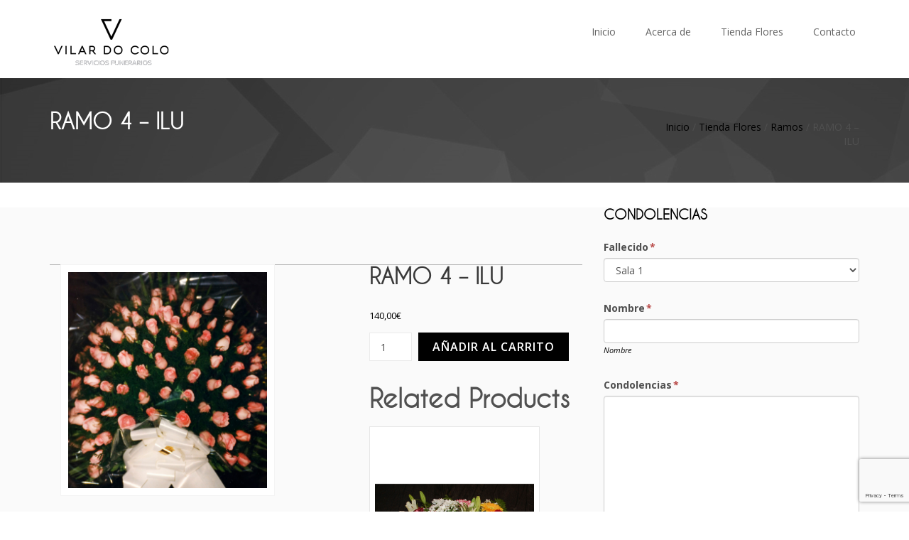

--- FILE ---
content_type: text/html; charset=UTF-8
request_url: https://sfvc.es/tienda/ramos/ramo-4/
body_size: 21952
content:
<!DOCTYPE html>
<html lang="es">
<!--[if lt IE 7]>      <html class="no-js lt-ie9 lt-ie8 lt-ie7"> <![endif]-->
<!--[if IE 7]>         <html class="no-js lt-ie9 lt-ie8"> <![endif]-->
<!--[if IE 8]>         <html class="no-js lt-ie9"> <![endif]-->
<!--[if gt IE 8]> <html class="no-js"> <![endif]-->
  <head>
         <meta charset="UTF-8">
    <meta http-equiv="X-UA-Compatible" content="IE=edge,chrome=1">
<script type="text/javascript">
/* <![CDATA[ */
 var gform;gform||(document.addEventListener("gform_main_scripts_loaded",function(){gform.scriptsLoaded=!0}),document.addEventListener("gform/theme/scripts_loaded",function(){gform.themeScriptsLoaded=!0}),window.addEventListener("DOMContentLoaded",function(){gform.domLoaded=!0}),gform={domLoaded:!1,scriptsLoaded:!1,themeScriptsLoaded:!1,isFormEditor:()=>"function"==typeof InitializeEditor,callIfLoaded:function(o){return!(!gform.domLoaded||!gform.scriptsLoaded||!gform.themeScriptsLoaded&&!gform.isFormEditor()||(gform.isFormEditor()&&console.warn("The use of gform.initializeOnLoaded() is deprecated in the form editor context and will be removed in Gravity Forms 3.1."),o(),0))},initializeOnLoaded:function(o){gform.callIfLoaded(o)||(document.addEventListener("gform_main_scripts_loaded",()=>{gform.scriptsLoaded=!0,gform.callIfLoaded(o)}),document.addEventListener("gform/theme/scripts_loaded",()=>{gform.themeScriptsLoaded=!0,gform.callIfLoaded(o)}),window.addEventListener("DOMContentLoaded",()=>{gform.domLoaded=!0,gform.callIfLoaded(o)}))},hooks:{action:{},filter:{}},addAction:function(o,r,e,t){gform.addHook("action",o,r,e,t)},addFilter:function(o,r,e,t){gform.addHook("filter",o,r,e,t)},doAction:function(o){gform.doHook("action",o,arguments)},applyFilters:function(o){return gform.doHook("filter",o,arguments)},removeAction:function(o,r){gform.removeHook("action",o,r)},removeFilter:function(o,r,e){gform.removeHook("filter",o,r,e)},addHook:function(o,r,e,t,n){null==gform.hooks[o][r]&&(gform.hooks[o][r]=[]);var d=gform.hooks[o][r];null==n&&(n=r+"_"+d.length),gform.hooks[o][r].push({tag:n,callable:e,priority:t=null==t?10:t})},doHook:function(r,o,e){var t;if(e=Array.prototype.slice.call(e,1),null!=gform.hooks[r][o]&&((o=gform.hooks[r][o]).sort(function(o,r){return o.priority-r.priority}),o.forEach(function(o){"function"!=typeof(t=o.callable)&&(t=window[t]),"action"==r?t.apply(null,e):e[0]=t.apply(null,e)})),"filter"==r)return e[0]},removeHook:function(o,r,t,n){var e;null!=gform.hooks[o][r]&&(e=(e=gform.hooks[o][r]).filter(function(o,r,e){return!!(null!=n&&n!=o.tag||null!=t&&t!=o.priority)}),gform.hooks[o][r]=e)}}); 
/* ]]> */
</script>

    <title>RAMO 4 &#8211; ILU | Servicios Funerarios Vilar do Colo</title>
    <meta name="keywords" content="HTML5/CSS3 Template" />
    <meta name="description" content="Mukam - Responsive HTML5/CSS3 Template">
    <meta name="author" content="bliccathemes">
    <meta name="viewport" content="width=device-width, initial-scale=1.0">
    <link rel="profile" href="https://gmpg.org/xfn/11" />
    <link rel="pingback" href="https://sfvc.es/xmlrpc.php" />
	        <link rel="shortcut icon" href="https://sfvc.es/wp-content/uploads/2016/03/favicon.png" />
        <link href="https://fonts.googleapis.com/css?family=Lato:100,100i,200,200i,300,300i,400,400i,500,500i,600,600i,700,700i,800,800i,900,900i%7COpen+Sans:100,100i,200,200i,300,300i,400,400i,500,500i,600,600i,700,700i,800,800i,900,900i%7CIndie+Flower:100,100i,200,200i,300,300i,400,400i,500,500i,600,600i,700,700i,800,800i,900,900i%7COswald:100,100i,200,200i,300,300i,400,400i,500,500i,600,600i,700,700i,800,800i,900,900i" rel="stylesheet"><meta name='robots' content='max-image-preview:large' />
	<style>img:is([sizes="auto" i], [sizes^="auto," i]) { contain-intrinsic-size: 3000px 1500px }</style>
	<script id="cookie-law-info-gcm-var-js">
var _ckyGcm = {"status":true,"default_settings":[{"analytics":"denied","advertisement":"denied","functional":"denied","necessary":"granted","ad_user_data":"denied","ad_personalization":"denied","regions":"All"}],"wait_for_update":2000,"url_passthrough":false,"ads_data_redaction":false}</script>
<script id="cookie-law-info-gcm-js" type="text/javascript" src="https://sfvc.es/wp-content/plugins/cookie-law-info/lite/frontend/js/gcm.min.js"></script> <script id="cookieyes" type="text/javascript" src="https://cdn-cookieyes.com/client_data/7b27340589fb58a6aa5fd66f/script.js"></script><link rel="alternate" type="application/rss+xml" title="Servicios Funerarios Vilar do Colo &raquo; Feed" href="https://sfvc.es/feed/" />
<link rel="alternate" type="application/rss+xml" title="Servicios Funerarios Vilar do Colo &raquo; Feed de los comentarios" href="https://sfvc.es/comments/feed/" />
<script type="text/javascript">
/* <![CDATA[ */
window._wpemojiSettings = {"baseUrl":"https:\/\/s.w.org\/images\/core\/emoji\/16.0.1\/72x72\/","ext":".png","svgUrl":"https:\/\/s.w.org\/images\/core\/emoji\/16.0.1\/svg\/","svgExt":".svg","source":{"concatemoji":"https:\/\/sfvc.es\/wp-includes\/js\/wp-emoji-release.min.js?ver=910d3caf1ab674f4a9919bc0c380e134"}};
/*! This file is auto-generated */
!function(s,n){var o,i,e;function c(e){try{var t={supportTests:e,timestamp:(new Date).valueOf()};sessionStorage.setItem(o,JSON.stringify(t))}catch(e){}}function p(e,t,n){e.clearRect(0,0,e.canvas.width,e.canvas.height),e.fillText(t,0,0);var t=new Uint32Array(e.getImageData(0,0,e.canvas.width,e.canvas.height).data),a=(e.clearRect(0,0,e.canvas.width,e.canvas.height),e.fillText(n,0,0),new Uint32Array(e.getImageData(0,0,e.canvas.width,e.canvas.height).data));return t.every(function(e,t){return e===a[t]})}function u(e,t){e.clearRect(0,0,e.canvas.width,e.canvas.height),e.fillText(t,0,0);for(var n=e.getImageData(16,16,1,1),a=0;a<n.data.length;a++)if(0!==n.data[a])return!1;return!0}function f(e,t,n,a){switch(t){case"flag":return n(e,"\ud83c\udff3\ufe0f\u200d\u26a7\ufe0f","\ud83c\udff3\ufe0f\u200b\u26a7\ufe0f")?!1:!n(e,"\ud83c\udde8\ud83c\uddf6","\ud83c\udde8\u200b\ud83c\uddf6")&&!n(e,"\ud83c\udff4\udb40\udc67\udb40\udc62\udb40\udc65\udb40\udc6e\udb40\udc67\udb40\udc7f","\ud83c\udff4\u200b\udb40\udc67\u200b\udb40\udc62\u200b\udb40\udc65\u200b\udb40\udc6e\u200b\udb40\udc67\u200b\udb40\udc7f");case"emoji":return!a(e,"\ud83e\udedf")}return!1}function g(e,t,n,a){var r="undefined"!=typeof WorkerGlobalScope&&self instanceof WorkerGlobalScope?new OffscreenCanvas(300,150):s.createElement("canvas"),o=r.getContext("2d",{willReadFrequently:!0}),i=(o.textBaseline="top",o.font="600 32px Arial",{});return e.forEach(function(e){i[e]=t(o,e,n,a)}),i}function t(e){var t=s.createElement("script");t.src=e,t.defer=!0,s.head.appendChild(t)}"undefined"!=typeof Promise&&(o="wpEmojiSettingsSupports",i=["flag","emoji"],n.supports={everything:!0,everythingExceptFlag:!0},e=new Promise(function(e){s.addEventListener("DOMContentLoaded",e,{once:!0})}),new Promise(function(t){var n=function(){try{var e=JSON.parse(sessionStorage.getItem(o));if("object"==typeof e&&"number"==typeof e.timestamp&&(new Date).valueOf()<e.timestamp+604800&&"object"==typeof e.supportTests)return e.supportTests}catch(e){}return null}();if(!n){if("undefined"!=typeof Worker&&"undefined"!=typeof OffscreenCanvas&&"undefined"!=typeof URL&&URL.createObjectURL&&"undefined"!=typeof Blob)try{var e="postMessage("+g.toString()+"("+[JSON.stringify(i),f.toString(),p.toString(),u.toString()].join(",")+"));",a=new Blob([e],{type:"text/javascript"}),r=new Worker(URL.createObjectURL(a),{name:"wpTestEmojiSupports"});return void(r.onmessage=function(e){c(n=e.data),r.terminate(),t(n)})}catch(e){}c(n=g(i,f,p,u))}t(n)}).then(function(e){for(var t in e)n.supports[t]=e[t],n.supports.everything=n.supports.everything&&n.supports[t],"flag"!==t&&(n.supports.everythingExceptFlag=n.supports.everythingExceptFlag&&n.supports[t]);n.supports.everythingExceptFlag=n.supports.everythingExceptFlag&&!n.supports.flag,n.DOMReady=!1,n.readyCallback=function(){n.DOMReady=!0}}).then(function(){return e}).then(function(){var e;n.supports.everything||(n.readyCallback(),(e=n.source||{}).concatemoji?t(e.concatemoji):e.wpemoji&&e.twemoji&&(t(e.twemoji),t(e.wpemoji)))}))}((window,document),window._wpemojiSettings);
/* ]]> */
</script>
<link rel='stylesheet' id='layerslider-css' href='https://sfvc.es/wp-content/plugins/LayerSlider/assets/static/layerslider/css/layerslider.css?ver=7.14.4' type='text/css' media='all' />
<style id='wp-emoji-styles-inline-css' type='text/css'>

	img.wp-smiley, img.emoji {
		display: inline !important;
		border: none !important;
		box-shadow: none !important;
		height: 1em !important;
		width: 1em !important;
		margin: 0 0.07em !important;
		vertical-align: -0.1em !important;
		background: none !important;
		padding: 0 !important;
	}
</style>
<link rel='stylesheet' id='wp-block-library-css' href='https://sfvc.es/wp-includes/css/dist/block-library/style.min.css?ver=910d3caf1ab674f4a9919bc0c380e134' type='text/css' media='all' />
<style id='classic-theme-styles-inline-css' type='text/css'>
/*! This file is auto-generated */
.wp-block-button__link{color:#fff;background-color:#32373c;border-radius:9999px;box-shadow:none;text-decoration:none;padding:calc(.667em + 2px) calc(1.333em + 2px);font-size:1.125em}.wp-block-file__button{background:#32373c;color:#fff;text-decoration:none}
</style>
<link rel='stylesheet' id='yith-wcan-shortcodes-css' href='https://sfvc.es/wp-content/plugins/yith-woocommerce-ajax-navigation/assets/css/shortcodes.css?ver=5.14.0' type='text/css' media='all' />
<style id='yith-wcan-shortcodes-inline-css' type='text/css'>
:root{
	--yith-wcan-filters_colors_titles: #434343;
	--yith-wcan-filters_colors_background: #FFFFFF;
	--yith-wcan-filters_colors_accent: #A7144C;
	--yith-wcan-filters_colors_accent_r: 167;
	--yith-wcan-filters_colors_accent_g: 20;
	--yith-wcan-filters_colors_accent_b: 76;
	--yith-wcan-color_swatches_border_radius: 100%;
	--yith-wcan-color_swatches_size: 30px;
	--yith-wcan-labels_style_background: #FFFFFF;
	--yith-wcan-labels_style_background_hover: #A7144C;
	--yith-wcan-labels_style_background_active: #A7144C;
	--yith-wcan-labels_style_text: #434343;
	--yith-wcan-labels_style_text_hover: #FFFFFF;
	--yith-wcan-labels_style_text_active: #FFFFFF;
	--yith-wcan-anchors_style_text: #434343;
	--yith-wcan-anchors_style_text_hover: #A7144C;
	--yith-wcan-anchors_style_text_active: #A7144C;
}
</style>
<style id='global-styles-inline-css' type='text/css'>
:root{--wp--preset--aspect-ratio--square: 1;--wp--preset--aspect-ratio--4-3: 4/3;--wp--preset--aspect-ratio--3-4: 3/4;--wp--preset--aspect-ratio--3-2: 3/2;--wp--preset--aspect-ratio--2-3: 2/3;--wp--preset--aspect-ratio--16-9: 16/9;--wp--preset--aspect-ratio--9-16: 9/16;--wp--preset--color--black: #000000;--wp--preset--color--cyan-bluish-gray: #abb8c3;--wp--preset--color--white: #ffffff;--wp--preset--color--pale-pink: #f78da7;--wp--preset--color--vivid-red: #cf2e2e;--wp--preset--color--luminous-vivid-orange: #ff6900;--wp--preset--color--luminous-vivid-amber: #fcb900;--wp--preset--color--light-green-cyan: #7bdcb5;--wp--preset--color--vivid-green-cyan: #00d084;--wp--preset--color--pale-cyan-blue: #8ed1fc;--wp--preset--color--vivid-cyan-blue: #0693e3;--wp--preset--color--vivid-purple: #9b51e0;--wp--preset--gradient--vivid-cyan-blue-to-vivid-purple: linear-gradient(135deg,rgba(6,147,227,1) 0%,rgb(155,81,224) 100%);--wp--preset--gradient--light-green-cyan-to-vivid-green-cyan: linear-gradient(135deg,rgb(122,220,180) 0%,rgb(0,208,130) 100%);--wp--preset--gradient--luminous-vivid-amber-to-luminous-vivid-orange: linear-gradient(135deg,rgba(252,185,0,1) 0%,rgba(255,105,0,1) 100%);--wp--preset--gradient--luminous-vivid-orange-to-vivid-red: linear-gradient(135deg,rgba(255,105,0,1) 0%,rgb(207,46,46) 100%);--wp--preset--gradient--very-light-gray-to-cyan-bluish-gray: linear-gradient(135deg,rgb(238,238,238) 0%,rgb(169,184,195) 100%);--wp--preset--gradient--cool-to-warm-spectrum: linear-gradient(135deg,rgb(74,234,220) 0%,rgb(151,120,209) 20%,rgb(207,42,186) 40%,rgb(238,44,130) 60%,rgb(251,105,98) 80%,rgb(254,248,76) 100%);--wp--preset--gradient--blush-light-purple: linear-gradient(135deg,rgb(255,206,236) 0%,rgb(152,150,240) 100%);--wp--preset--gradient--blush-bordeaux: linear-gradient(135deg,rgb(254,205,165) 0%,rgb(254,45,45) 50%,rgb(107,0,62) 100%);--wp--preset--gradient--luminous-dusk: linear-gradient(135deg,rgb(255,203,112) 0%,rgb(199,81,192) 50%,rgb(65,88,208) 100%);--wp--preset--gradient--pale-ocean: linear-gradient(135deg,rgb(255,245,203) 0%,rgb(182,227,212) 50%,rgb(51,167,181) 100%);--wp--preset--gradient--electric-grass: linear-gradient(135deg,rgb(202,248,128) 0%,rgb(113,206,126) 100%);--wp--preset--gradient--midnight: linear-gradient(135deg,rgb(2,3,129) 0%,rgb(40,116,252) 100%);--wp--preset--font-size--small: 13px;--wp--preset--font-size--medium: 20px;--wp--preset--font-size--large: 36px;--wp--preset--font-size--x-large: 42px;--wp--preset--spacing--20: 0.44rem;--wp--preset--spacing--30: 0.67rem;--wp--preset--spacing--40: 1rem;--wp--preset--spacing--50: 1.5rem;--wp--preset--spacing--60: 2.25rem;--wp--preset--spacing--70: 3.38rem;--wp--preset--spacing--80: 5.06rem;--wp--preset--shadow--natural: 6px 6px 9px rgba(0, 0, 0, 0.2);--wp--preset--shadow--deep: 12px 12px 50px rgba(0, 0, 0, 0.4);--wp--preset--shadow--sharp: 6px 6px 0px rgba(0, 0, 0, 0.2);--wp--preset--shadow--outlined: 6px 6px 0px -3px rgba(255, 255, 255, 1), 6px 6px rgba(0, 0, 0, 1);--wp--preset--shadow--crisp: 6px 6px 0px rgba(0, 0, 0, 1);}:where(.is-layout-flex){gap: 0.5em;}:where(.is-layout-grid){gap: 0.5em;}body .is-layout-flex{display: flex;}.is-layout-flex{flex-wrap: wrap;align-items: center;}.is-layout-flex > :is(*, div){margin: 0;}body .is-layout-grid{display: grid;}.is-layout-grid > :is(*, div){margin: 0;}:where(.wp-block-columns.is-layout-flex){gap: 2em;}:where(.wp-block-columns.is-layout-grid){gap: 2em;}:where(.wp-block-post-template.is-layout-flex){gap: 1.25em;}:where(.wp-block-post-template.is-layout-grid){gap: 1.25em;}.has-black-color{color: var(--wp--preset--color--black) !important;}.has-cyan-bluish-gray-color{color: var(--wp--preset--color--cyan-bluish-gray) !important;}.has-white-color{color: var(--wp--preset--color--white) !important;}.has-pale-pink-color{color: var(--wp--preset--color--pale-pink) !important;}.has-vivid-red-color{color: var(--wp--preset--color--vivid-red) !important;}.has-luminous-vivid-orange-color{color: var(--wp--preset--color--luminous-vivid-orange) !important;}.has-luminous-vivid-amber-color{color: var(--wp--preset--color--luminous-vivid-amber) !important;}.has-light-green-cyan-color{color: var(--wp--preset--color--light-green-cyan) !important;}.has-vivid-green-cyan-color{color: var(--wp--preset--color--vivid-green-cyan) !important;}.has-pale-cyan-blue-color{color: var(--wp--preset--color--pale-cyan-blue) !important;}.has-vivid-cyan-blue-color{color: var(--wp--preset--color--vivid-cyan-blue) !important;}.has-vivid-purple-color{color: var(--wp--preset--color--vivid-purple) !important;}.has-black-background-color{background-color: var(--wp--preset--color--black) !important;}.has-cyan-bluish-gray-background-color{background-color: var(--wp--preset--color--cyan-bluish-gray) !important;}.has-white-background-color{background-color: var(--wp--preset--color--white) !important;}.has-pale-pink-background-color{background-color: var(--wp--preset--color--pale-pink) !important;}.has-vivid-red-background-color{background-color: var(--wp--preset--color--vivid-red) !important;}.has-luminous-vivid-orange-background-color{background-color: var(--wp--preset--color--luminous-vivid-orange) !important;}.has-luminous-vivid-amber-background-color{background-color: var(--wp--preset--color--luminous-vivid-amber) !important;}.has-light-green-cyan-background-color{background-color: var(--wp--preset--color--light-green-cyan) !important;}.has-vivid-green-cyan-background-color{background-color: var(--wp--preset--color--vivid-green-cyan) !important;}.has-pale-cyan-blue-background-color{background-color: var(--wp--preset--color--pale-cyan-blue) !important;}.has-vivid-cyan-blue-background-color{background-color: var(--wp--preset--color--vivid-cyan-blue) !important;}.has-vivid-purple-background-color{background-color: var(--wp--preset--color--vivid-purple) !important;}.has-black-border-color{border-color: var(--wp--preset--color--black) !important;}.has-cyan-bluish-gray-border-color{border-color: var(--wp--preset--color--cyan-bluish-gray) !important;}.has-white-border-color{border-color: var(--wp--preset--color--white) !important;}.has-pale-pink-border-color{border-color: var(--wp--preset--color--pale-pink) !important;}.has-vivid-red-border-color{border-color: var(--wp--preset--color--vivid-red) !important;}.has-luminous-vivid-orange-border-color{border-color: var(--wp--preset--color--luminous-vivid-orange) !important;}.has-luminous-vivid-amber-border-color{border-color: var(--wp--preset--color--luminous-vivid-amber) !important;}.has-light-green-cyan-border-color{border-color: var(--wp--preset--color--light-green-cyan) !important;}.has-vivid-green-cyan-border-color{border-color: var(--wp--preset--color--vivid-green-cyan) !important;}.has-pale-cyan-blue-border-color{border-color: var(--wp--preset--color--pale-cyan-blue) !important;}.has-vivid-cyan-blue-border-color{border-color: var(--wp--preset--color--vivid-cyan-blue) !important;}.has-vivid-purple-border-color{border-color: var(--wp--preset--color--vivid-purple) !important;}.has-vivid-cyan-blue-to-vivid-purple-gradient-background{background: var(--wp--preset--gradient--vivid-cyan-blue-to-vivid-purple) !important;}.has-light-green-cyan-to-vivid-green-cyan-gradient-background{background: var(--wp--preset--gradient--light-green-cyan-to-vivid-green-cyan) !important;}.has-luminous-vivid-amber-to-luminous-vivid-orange-gradient-background{background: var(--wp--preset--gradient--luminous-vivid-amber-to-luminous-vivid-orange) !important;}.has-luminous-vivid-orange-to-vivid-red-gradient-background{background: var(--wp--preset--gradient--luminous-vivid-orange-to-vivid-red) !important;}.has-very-light-gray-to-cyan-bluish-gray-gradient-background{background: var(--wp--preset--gradient--very-light-gray-to-cyan-bluish-gray) !important;}.has-cool-to-warm-spectrum-gradient-background{background: var(--wp--preset--gradient--cool-to-warm-spectrum) !important;}.has-blush-light-purple-gradient-background{background: var(--wp--preset--gradient--blush-light-purple) !important;}.has-blush-bordeaux-gradient-background{background: var(--wp--preset--gradient--blush-bordeaux) !important;}.has-luminous-dusk-gradient-background{background: var(--wp--preset--gradient--luminous-dusk) !important;}.has-pale-ocean-gradient-background{background: var(--wp--preset--gradient--pale-ocean) !important;}.has-electric-grass-gradient-background{background: var(--wp--preset--gradient--electric-grass) !important;}.has-midnight-gradient-background{background: var(--wp--preset--gradient--midnight) !important;}.has-small-font-size{font-size: var(--wp--preset--font-size--small) !important;}.has-medium-font-size{font-size: var(--wp--preset--font-size--medium) !important;}.has-large-font-size{font-size: var(--wp--preset--font-size--large) !important;}.has-x-large-font-size{font-size: var(--wp--preset--font-size--x-large) !important;}
:where(.wp-block-post-template.is-layout-flex){gap: 1.25em;}:where(.wp-block-post-template.is-layout-grid){gap: 1.25em;}
:where(.wp-block-columns.is-layout-flex){gap: 2em;}:where(.wp-block-columns.is-layout-grid){gap: 2em;}
:root :where(.wp-block-pullquote){font-size: 1.5em;line-height: 1.6;}
</style>
<link rel='stylesheet' id='contact-form-7-css' href='https://sfvc.es/wp-content/plugins/contact-form-7/includes/css/styles.css?ver=6.1.1' type='text/css' media='all' />
<link rel='stylesheet' id='gravity-bootstrap-css' href='https://sfvc.es/wp-content/plugins/gravity-forms-bootstrap-3-style/gravity-forms-bootstrap.css?ver=1.0' type='text/css' media='all' />
<link rel='stylesheet' id='woocommerce-layout-css' href='https://sfvc.es/wp-content/plugins/woocommerce/assets/css/woocommerce-layout.css?ver=10.1.3' type='text/css' media='all' />
<link rel='stylesheet' id='woocommerce-smallscreen-css' href='https://sfvc.es/wp-content/plugins/woocommerce/assets/css/woocommerce-smallscreen.css?ver=10.1.3' type='text/css' media='only screen and (max-width: 768px)' />
<link rel='stylesheet' id='woocommerce-general-css' href='https://sfvc.es/wp-content/plugins/woocommerce/assets/css/woocommerce.css?ver=10.1.3' type='text/css' media='all' />
<style id='woocommerce-inline-inline-css' type='text/css'>
.woocommerce form .form-row .required { visibility: visible; }
</style>
<link rel='stylesheet' id='brands-styles-css' href='https://sfvc.es/wp-content/plugins/woocommerce/assets/css/brands.css?ver=10.1.3' type='text/css' media='all' />
<link rel='stylesheet' id='bootstrap-css' href='https://sfvc.es/wp-content/themes/sfvc_v2/css/bootstrap.min.css?ver=910d3caf1ab674f4a9919bc0c380e134' type='text/css' media='all' />
<link rel='stylesheet' id='font-css' href='https://sfvc.es/wp-content/themes/sfvc_v2/css/font-awesome.min.css?ver=910d3caf1ab674f4a9919bc0c380e134' type='text/css' media='all' />
<link rel='stylesheet' id='pretty-css' href='https://sfvc.es/wp-content/themes/sfvc_v2/css/prettyPhoto.css?ver=910d3caf1ab674f4a9919bc0c380e134' type='text/css' media='all' />
<link rel='stylesheet' id='flex-css' href='https://sfvc.es/wp-content/themes/sfvc_v2/css/flexslider.css?ver=910d3caf1ab674f4a9919bc0c380e134' type='text/css' media='all' />
<link rel='stylesheet' id='icon-css' href='https://sfvc.es/wp-content/themes/sfvc_v2/css/icons.css?ver=910d3caf1ab674f4a9919bc0c380e134' type='text/css' media='all' />
<link rel='stylesheet' id='main-css' href='https://sfvc.es/wp-content/themes/sfvc_v2/css/main.css?ver=910d3caf1ab674f4a9919bc0c380e134' type='text/css' media='all' />
<link rel='stylesheet' id='animate-css' href='https://sfvc.es/wp-content/themes/sfvc_v2/css/animate.css?ver=910d3caf1ab674f4a9919bc0c380e134' type='text/css' media='all' />
<link rel='stylesheet' id='yummy-css' href='https://sfvc.es/wp-content/themes/sfvc_v2/css/yummi-loader.css?ver=910d3caf1ab674f4a9919bc0c380e134' type='text/css' media='all' />
<link rel='stylesheet' id='visual-css' href='https://sfvc.es/wp-content/themes/sfvc_v2/css/vc_extend.css?ver=910d3caf1ab674f4a9919bc0c380e134' type='text/css' media='all' />
<link rel='stylesheet' id='prdctfltr-main-css-css' href='https://sfvc.es/wp-content/plugins/woocommerce_filtro_productos_ajax/lib/css/prdctfltr.css?ver=5.1.0' type='text/css' media='all' />
<link rel='stylesheet' id='prdctfltr-scrollbar-css-css' href='https://sfvc.es/wp-content/plugins/woocommerce_filtro_productos_ajax/lib/css/jquery.mCustomScrollbar.css?ver=5.1.0' type='text/css' media='all' />
<link rel='stylesheet' id='prdctfltr-ionrange-css-css' href='https://sfvc.es/wp-content/plugins/woocommerce_filtro_productos_ajax/lib/css/ion.rangeSlider.css?ver=5.1.0' type='text/css' media='all' />
<link rel='stylesheet' id='custom_style-css' href='https://sfvc.es/wp-content/themes/sfvc_v2/css/options.css?ver=910d3caf1ab674f4a9919bc0c380e134' type='text/css' media='all' />
<style id='custom_style-inline-css' type='text/css'>
 
	@media (max-width: 767px) {
	.navbar-default .navbar-nav .open .dropdown-menu>li>a:hover, .navbar-default .navbar-nav .open .dropdown-menu>li>a:focus {
	color: #fff;
	background-color: #000000;
	}
}
.asset-bg {background: #000000;}
.asset-bg .call-to-action a{color: #000000;}

.blog-wrapper .blog-categories ul li a:hover {
color: #000000;
}

.menu-widget h4, .woocommerce-cart .wc-proceed-to-checkout a.checkout-button, .woocommerce #respond input#submit.alt:hover, .woocommerce a.button.alt:hover, .woocommerce button.button.alt:hover, .woocommerce input.button.alt:hover {background-color: #000000;}
.menu-widget .active{}
.menu-widget ul li:hover {border-left: 3px solid #000000;color: #000000;}
.menu-widget .active {color: #000000 !important;border-left: 3px solid #000000 !important;}
.overthumb {background: #000000;}
a, a:hover {color: #000000;}
span {color: #000000;}

.header-5 .search-widget .social-box { background: #000000;} 
.menu-widget ul li:hover  {border-left: 3px solid #000000;color: #000000;}
.menu-widget .active  {color: #000000 !important;border-left: 3px solid #000000 !important;}
.list-none i { color:#000000;}
.tour-section .nav-tabs>li {border-right: 8px solid #000000;}
.tour-section .nav-tabs>li.active>a, .tour-section .nav-tabs>li.active>a:hover, .tour-section  .nav-tabs>li.active>a:focus {background: #000000;}
.tour-section .nav-tabs>li>a:hover, .tour-section .nav>li>a:focus { background:#000000;}
.tour-section-2 .nav-tabs>li.active>a, .tour-section-2 .nav-tabs>li.active>a:hover, .tour-section-2  .nav-tabs>li.active>a:focus, .tour-section-2 .nav-tabs>li>a:hover, .tour-section-2 .nav>li>a:focus  {color: #000000;}
.tabs-featured .nav-tabs>li.active>a, .tabs-featured .nav-tabs>li.active>a:hover, .tabs-featured  .nav-tabs>li.active>a:focus {color: #000000;}
.tabs-classic .nav-tabs>li.active>a, .tabs-classic .nav-tabs>li.active>a:hover, .tabs-classic .nav-tabs>li.active>a:focus, .tabs-classic .nav-tabs>li>a:hover {color: #000000;}
.tabs-featured .nav-tabs>li>a:hover { color: #000000;}
.accordion .panel-default>.panel-heading:hover {background: #000000;}
.accordion .panel-default>.panel-heading i{color:#000000;}
.hex .inner{color: #000000;}
.hex a {border-left: 2px solid #000000;border-right: 2px solid #000000;}
.hex .corner-1, .hex .corner-2 {border-left: 2px solid #000000;border-right: 2px solid #000000;}
.progressicon .progress-bar{background-color: #000000;}
.toggle {
	background:url(../img/toggleplus.png) no-repeat 12px 15px, -moz-linear-gradient(left, #000000 , #000000 37px, #434343 37px);
	background:url(../img/toggleplus.png) no-repeat 12px 15px, -webkit-linear-gradient(left, #000000 , #000000 37px, #434343 37px);
	background:url(../img/toggleplus.png) no-repeat 12px 15px, -o-linear-gradient(left, #000000 , #000000 37px, #434343 37px);
	background:url(../img/toggleplus.png) no-repeat 12px 15px, linear-gradient(left, #000000 , #000000 37px, #434343 37px);
}
.toggle.title-active {
	background:url(../img/toggleminus.png) no-repeat 12px 15px, -moz-linear-gradient(left, #434343 , #434343 37px, #000000 37px);
	background:url(../img/toggleminus.png) no-repeat 12px 15px, -webkit-linear-gradient(left, #434343 , #434343 37px, #000000 37px);
	background:url(../img/toggleminus.png) no-repeat 12px 15px, -o-linear-gradient(left, #434343 , #434343 37px, #000000 37px);
	background:url(../img/toggleminus.png) no-repeat 12px 15px, linear-gradient(left, #434343 , #434343 37px, #000000 37px);
}
.services-1:hover {background: #000000;}
.services-1:hover .holder {color: #000000;}
.services-2:hover .holder {background: #000000;}
.services-3:hover h4 { color: #000000; }
.services-3:hover .holder { background: #000000; }
.services-3:hover .caret { border-top: 12px solid #000000; }
.services-3:hover .b_inherit { background: #000000;}
.services-4 .holder{background: #000000;}
.services-5:hover .holder {color: #000000;border: 6px double #000000;}
.mukam-team .team-social a:hover .team-holder {color: #000000; border-color: #000000;}
.mukam-table .back-inherit { background: #000000; }
.mukam-table .b_inherit { background: #000000;}
.carousel-container li:hover .latest-item  {-webkit-box-shadow: 0px 7px 0px #000000;-moz-box-shadow:    0px 7px 0px #000000;box-shadow:         0px 7px 0px #000000;}
.happyclients-2-inner {background: #000000;}
.subscribe-widget .button {background: #000000;}
.blog-wrapper .blog-title a:hover { color: #000000; }
.blog-wrapper .blog-type-logo {border-bottom: 5px solid #000000;}
.blog-wrapper .half-round {background: #000000;}
.blog-wrapper .b_inherit {background: #000000;}
.blog-wrapper .social-widget a:hover .socialbox {background: #000000;}
.sidebar-widget h3 { color: #000000;}
.sidebar-widget .popular-post h6 a:hover {color: #000000;}
.sidebar-widget .popular-post .popular-author a:hover { color: #000000; }
.sidebar-widget ul li a:hover i {color: #000000;}
.sidebar-widget ul li a:hover { color: #000000; }
.sidebar-widget .mukam-tag-cloud ul li:hover a { border: 1px solid #000000; color: #000000; }
.sidebar-widget .subscribe-mini .b_inherit {background: #000000;}
.portfolio-style-1-filter ul li.active { color:#000000;}
.portfolio-style-1-filter ul li:hover { color: #000000;}
.portfolio-style-1 .portfolio-content {border-bottom: 4px solid #000000;}
.portfolio-style-1 .portfolio-meta:hover .holder { background: #000000; }
.portfolio-style-1 .portfolio-meta:hover .project-meta, .project-meta a:hover { color: #000000; }
.portfolio-style-3 .portfolio-item-3:hover {-webkit-box-shadow: 0px 7px 0px #000000;-moz-box-shadow: 0px 7px 0px #000000;box-shadow: 0px 7px 0px #000000;}
.footer-widget .mukam-tag-cloud ul li:hover a { background: #000000;}
.footer-widget .social-widget a:hover .socialbox{border-color:#000000;}
.footer-widget .social-widget a:hover .socialbox i{color: #000000;}
.facts{background: #000000;}
.timer-icon {color:#000000;}
.b_asset{background: #000000;}
.ourclients .flex-control-paging li a.flex-active {background: #000000;}
.bottom-section {background: #000000;}

.menu1-c:hover,.menu1-c:active{color: #000000;}
.menu1-c:hover:after,
.menu1-c:active:after {border-bottom: 4px solid #000000;}

.header-1 .top-section {background: #000000;}
.header-1 .navbar-default .navbar-nav>.firstitem.current-menu-item>a, .header-1 .navbar-default .navbar-nav>.firstitem.current-menu-item>a:hover, .header-1 .navbar-default .navbar-nav>.firstitem.current-menu-item>a:focus {background-color: #000000;}
.header-1 .navbar-default .navbar-nav>.firstitem.current-menu-parent>a, .header-1 .navbar-default .navbar-nav>.firstitem.current-menu-parent>a:hover, .header-1 .navbar-default .navbar-nav>.firstitem.current-menu-parent>a:focus {background-color: #000000;}
.header-1 .navbar-default .navbar-nav>.open>a, .header-1 .navbar-default .navbar-nav>.open>a:hover, .header-1 .navbar-default .navbar-nav>.open>a:focus {background-color: #000000;}
.header-1 .navbar-default .navbar-nav>li>a:hover, .header-1 .navbar-default .navbar-nav>li>a:focus {background-color: #000000;}
.header-1 .dropdown-menu>li>a:hover, .header-1 .dropdown-menu>li>a:focus {background-color: #000000;}
.header-1 .dropdown-menu {border-top: 4px solid #000000;}
.header-1 .multimenu-green ul li:hover {background: #000000;}


.header-4 .navbar-default .navbar-nav>.firstitem.current-menu-item>a, .header-4 .navbar-default .navbar-nav>.firstitem.current-menu-parent>a {color: #000000;}
.header-4 .navbar-nav>li.firstitem.current-menu-item, .header-4 .navbar-nav>li.firstitem.current-menu-parent {color: #000000; border-bottom: 4px solid #000000; }
.header-4 .navbar-nav>li.firstitem.current-menu-item:hover, .header-4 .navbar-nav>li.firstitem.current-menu-parent:hover  {color: #000000;}
.header-4 .navbar-default .navbar-nav>.open>a:hover, .header-4 .navbar-default .navbar-nav>li>a:hover, .header-4 .navbar-default .navbar-nav>.open>a {color:#000000;  }
.header-4 .dropdown-menu>li>a:hover,.header-4 .dropdown-menu>li>a:focus {background-color: #000000;}
.header-4 .dropdown-menu {border-top: 4px solid #000000;}
.header-4 .multimenu-green ul li:hover {background: #000000;}
.menu1-c:hover,
.menu1-c:active{
  color: #000000;
}
.menu1-c:hover:after,
.menu1-c:active:after {
  border-bottom: 4px solid #000000;
}


.header-3 .navbar-default .navbar-nav>.firstitem.current-menu-item>a { color: #000000;}
.header-3 .navbar-default .navbar-nav>.firstitem.current-menu-parent>a { color: #000000;}
.header-3 .navbar-default .navbar-nav>li>a:hover, .header-3 .navbar-default .navbar-nav>.open>a:hover, .header-3 .navbar-default .navbar-nav>.open>a   {color: #000000; }
.header-3 .dropdown-menu>li>a:hover, .header-3 .dropdown-menu>li>a:focus {background-color: #000000;}
.header-3 .dropdown-menu {border-top: 4px solid #000000;}
.header-3 .multimenu-green ul li:hover {background: #000000;}


.header-2 .top-section {background: #000000;border-bottom: none;display:inherit;}
.header-2 .navbar-default .navbar-nav>.firstitem.current-menu-item>a, .header-2 .navbar-default .navbar-nav>.firstitem.current-menu-parent>a {background-color: #000000;}
.header-2 .navbar-default .navbar-nav>.open>a:hover {background-color: #000000;}
.header-2 .navbar-default .navbar-nav>li>a:hover {background-color: #000000;}
.header-2 .dropdown-menu>li>a:hover {background-color: #000000;}
.header-2 .dropdown-menu{border-top: 4px solid #000000;}
.header-2 .multimenu-green ul li:hover {background-color: #000000;}
.header-2 .navbar-default .navbar-nav>.open>a{background-color: #000000;}
.header-2 .navbar-default .navbar-nav>.firstitem.current-menu-item>a, .header-2 .navbar-default .navbar-nav>.firstitem.current-menu-item>a:hover, .header-2 .navbar-default .navbar-nav>.firstitem.current-menu-item>a:focus {background-color: #000000;}
.header-2 .navbar-default .navbar-nav>.firstitem.current-menu-parent>a, .header-2 .navbar-default .navbar-nav>.firstitem.current-menu-parent>a:hover, .header-2 .navbar-default .navbar-nav>.firstitem.current-menu-parent>a:focus {background-color: #000000;}


.header-5 .navbar-default .navbar-nav>.firstitem.current-menu-item>a, .header-5  .navbar-default .navbar-nav>.firstitem.current-menu-item>a:hover, .header-5 .navbar-default .navbar-nav>.firstitem.current-menu-item>a:focus {background-color: #000000;}
.header-5 .navbar-default .navbar-nav>.firstitem.current-menu-parent>a, .header-5  .navbar-default .navbar-nav>.firstitem.current-menu-parent>a:hover, .header-5 .navbar-default .navbar-nav>.firstitem.current-menu-parent>a:focus {background-color: #000000;}
.header-5 .navbar-default .navbar-nav>.open>a, .header-5  .navbar-default .navbar-nav>.open>a:hover, .header-5  .navbar-default .navbar-nav>.open>a:focus {background-color: #000000;}
.header-5 .navbar-default .navbar-nav>li>a:hover, .header-5 .navbar-default .navbar-nav>li>a:focus {background-color: #000000;}
.header-5 .dropdown-menu {border-top: 4px solid #000000;}
.header-5 .dropdown-menu>li>a:hover, .header-5 .dropdown-menu>li>a:focus {background-color: #000000;}
.header-5 .multimenu-green ul li:hover {background: #000000;}
.header-5 .top-section {background: #000000;}
.header-5 .social a:hover .social-box {color:#000000;}

header.header-6 {background:#000000;}
.header-6 .navbar-default {background-color:#000000;}
.header-6 span {color: #000000;}
.header-6 .navbar-default .navbar-nav>.firstitem.current-menu-item>a, .header-6 .navbar-default .navbar-nav>.firstitem.current-menu-item>a:hover, .header-6 .navbar-default .navbar-nav>.firstitem.current-menu-item>a:focus {background-color: #000000;}
.header-6 .navbar-default .navbar-nav>.firstitem.current-menu-parent>a, .header-6 .navbar-default .navbar-nav>.firstitem.current-menu-parent>a:hover, .header-6 .navbar-default .navbar-nav>.firstitem.current-menu-parent>a:focus {background-color: #000000;}
.header-6 .navbar-default .navbar-nav>.open>a, .header-6 .navbar-default .navbar-nav>.open>a:hover, .header-6 .navbar-default .navbar-nav>.open>a:focus {background-color: #000000;}
.header-6 .dropdown-menu>li>a:hover,.header-6  .dropdown-menu>li>a:focus {color:#fff;background-color: #000000;}
.header-6 .navbar-default .navbar-nav>li>a:hover, .header-6 .navbar-default .navbar-nav>li>a:focus {background-color: #000000;}
.header-6 .navbar .shopping-cart {background: #000000;}
.header-6 .navbar a:hover .shopping-cart {color: #000000;}
.header-6 .dropdown-menu {border-top: 4px solid #000000;}
.header-6 .multimenu-green ul li:hover {background: #000000;}


.header-7 .top-section {background: #000000;}
.header-7 .navbar-default .navbar-nav>.firstitem.current-menu-item>a,.header-7 .navbar-default .navbar-nav>.firstitem.current-menu-item>a:hover,.header-7 .navbar-default .navbar-nav>.firstitem.current-menu-item>a:focus {color: #000000;}
.header-7 .navbar-default .navbar-nav>.firstitem.current-menu-parent>a,.header-7 .navbar-default .navbar-nav>.firstitem.current-menu-parent>a:hover,.header-7 .navbar-default .navbar-nav>.firstitem.current-menu-parent>a:focus {color: #000000;}
.header-7 .navbar-default .navbar-nav>.open>a,.header-7 .navbar-default .navbar-nav>.open>a:hover,.header-7 .navbar-default .navbar-nav>.open>a:focus {color: #000000;}
.header-7 .dropdown-menu>li>a:hover, .header-7 .dropdown-menu>li>a:focus {background-color: #000000;}
.header-7 .dropdown-menu {border-top: 4px solid #000000;}
.header-7 .multimenu-green ul li:hover {background: #000000;}
.header-7 .navbar-default .navbar-nav>li>a:hover, .navbar-default .navbar-nav>li>a:focus {color:#000000;}
.header-7 .social a:hover .social-box {color: #000000;}
.header-7 a:hover i{color:#000000;}
.header-7 .navbar-default a:hover .entypo-dot, .header-7 .navbar-default .navbar-nav>.firstitem.current-menu-item>a .entypo-dot, .header-7 .navbar-default .navbar-nav>.firstitem.current-menu-parent>a .entypo-dot{color:#000000;}

.shopheader .shopnav a:hover{ color: #000000; }
.shopheader .shopping-cart {background: #000000;}
.shopheader .navbar-default .navbar-nav>.firstitem.current-menu-item>a, .shopheader .navbar-default .navbar-nav>.firstitem.current-menu-item>a:hover, .shopheader .navbar-default .navbar-nav>.firstitem.current-menu-item>a:focus {background-color: #000000;}
.shopheader .navbar-default .navbar-nav>.firstitem.current-menu-parent>a, .shopheader .navbar-default .navbar-nav>.firstitem.current-menu-parent>a:hover, .shopheader .navbar-default .navbar-nav>.firstitem.current-menu-parent>a:focus {background-color: #000000;}
.shopheader .navbar-default .navbar-nav>.open>a, .shopheader .navbar-default .navbar-nav>.open>a:hover, .shopheader .navbar-default .navbar-nav>.open>a:focus {background-color: #000000;}
.shopheader .navbar-default .navbar-nav>li>a:hover, .shopheader .navbar-default .navbar-nav>li>a:focus {background-color: #000000;}
.shopheader .dropdown-menu>li>a:hover,.shopheader .dropdown-menu>li>a:focus {background-color: #000000;}
.shopheader .dropdown-menu {border-top: 4px solid #000000;}
.shopheader .multimenu-green ul li:hover {background: #000000;}
.top-section-container .showhide {
border-top: 7px solid #6c9841;
background: url(https://sfvc.es/wp-content/themes/sfvc_v2/img/showhide-3.png) no-repeat top right;
}

.blog-wrapper .blog-title a:hover { color: #000000; }
.blog-wrapper .half-round {background: #000000;}
.blog-wrapper .blog-type-logo {border-bottom: 5px solid #000000;}
.blog-wrapper .b_inherit {background: #000000;}

.tabs-featured-slider .nav-tabs>li.active>a, .tabs-featured-slider .nav-tabs>li.active>a:hover, .tabs-featured-slider .nav-tabs>li.active>a:focus {border-top: 5px solid #000000;}
.tabs-featured-slider .nav-tabs>li>a:hover {border-top: 5px solid #000000;}
.tabs-featured-slider .nav-tabs>li.active .slide-number  { background: #000000; }
.html_carousel div.slide .blog-date {background: #000000;}
.html_carousel .nextprev .slidebox:hover {background: #000000;}

.latestproduct-item .product-price p {color:#000000;}
.featuredproduct-item .product-price p {color:#000000;}
.product-single-content .b_inherit {background: #000000;}
.cart-shipping .b_inherit {background: #000000;}
.b_inherit {background: #000000;}
.parallax-homepage .flex-control-paging li a.flex-active {
background: #000000;
}

.pagination>.active>a,
.pagination>.active>span, .pagination>.active>a:hover, .pagination>.active>span:hover, .pagination>.active>a:focus, .pagination>.active>span:focus {
  background: #000000;
  border-color: #000000;
}

#wp-calendar tbody td a{color: #000000;}
#wp-calendar tfoot #next { color: #000000;}
#wp-calendar tfoot #prev { color: #000000;}
#wp-calendar tfoot #next a{color: #000000;}
#wp-calendar tfoot #prev a{color: #000000;}

.widget_nav_menu h2, .menu-widget h4 {
	background-color: #000000;
}

.widget_nav_menu ul li:hover, .menu-widget ul li:hover {
    color: #000000;
    border-left: 3px solid #000000;
}

.widget_nav_menu .current-menu-item, .menu-widget .active {
  color: #000000 !important;
  border-left: 3px solid #000000 !important;
}

.custom-categories ul li.active a { color: #000000; border-bottom:0; }
.custom-categories ul li a:hover { color: #000000; border-bottom: 0; }

.woocommerce-message {
border-top: 3px solid #000000 !important;
}

.woocommerce-message:before {
background-color: #000000 !important;
}

.woocommerce-message a.button { 
background: #000000 !important;
}

.wpb_accordion_section i {
color: #000000;
}

/* Toogle */
.wpb_toggle, #content h4.wpb_toggle {
	cursor: pointer; font-size: 14px; font-family: 'Source Sans Pro'; font-weight: 400; clear: both; color: #fff; line-height: 42px; padding-left: 51px; margin-bottom: 0px;
	background: #000000; /* Old browsers */
    background: url(https://sfvc.es/wp-content/themes/sfvc_v2/img/toggleplus.png) no-repeat 12px 15px, -moz-linear-gradient(left,  #000000 0%, #000000 34px, #434343 34px); /* FF3.6+ */
    background: url(https://sfvc.es/wp-content/themes/sfvc_v2/img/toggleplus.png) no-repeat 12px 15px, -webkit-gradient(linear, left top, right top, color-stop(0%,#000000), color-stop(34px,#000000), color-stop(34px,#434343)); /* Chrome,Safari4+ */
    background: url(https://sfvc.es/wp-content/themes/sfvc_v2/img/toggleplus.png) no-repeat 12px 15px, -webkit-linear-gradient(left,  #000000 0%,#000000 34px,#434343 34px); /* Chrome10+,Safari5.1+ */
    background: url(https://sfvc.es/wp-content/themes/sfvc_v2/img/toggleplus.png) no-repeat 12px 15px, -o-linear-gradient(left,  #000000 0%,#000000 34px,#434343 34px); /* Opera 11.10+ */
    background: url(https://sfvc.es/wp-content/themes/sfvc_v2/img/toggleplus.png) no-repeat 12px 15px, -ms-linear-gradient(left,  #000000 0%,#000000 34px,#434343 34px); /* IE10+ */
    background: url(https://sfvc.es/wp-content/themes/sfvc_v2/img/toggleplus.png) no-repeat 12px 15px, linear-gradient(to right,  #000000 0%,#000000 34px,#434343 34px); /* W3C */
    filter: progid:DXImageTransform.Microsoft.gradient( startColorstr='#000000', endColorstr='#434343',GradientType=1 ); /* IE6-9 */
	-webkit-transition: all 0.4s ease-out;
	-moz-transition: all 0.4s ease-out;
	-ms-transition: all 0.4s ease-out;
	-o-transition: all 0.4s ease-out;
	transition: all 0.4s ease-out;
	margin-top: 10px;	
}

.wpb_toggle_title_active, #content h4.wpb_toggle_title_active {
	background: #434343; /* Old browsers */
    background: url(https://sfvc.es/wp-content/themes/sfvc_v2/img/toggleminus.png) no-repeat 12px 15px, -moz-linear-gradient(left,  #434343 0%, #434343 34px, #000000 34px); /* FF3.6+ */
    background: url(https://sfvc.es/wp-content/themes/sfvc_v2/img/toggleminus.png) no-repeat 12px 15px, -webkit-gradient(linear, left top, right top, color-stop(0%,#434343), color-stop(34px,#434343), color-stop(34px,#000000)); /* Chrome,Safari4+ */
    background: url(https://sfvc.es/wp-content/themes/sfvc_v2/img/toggleminus.png) no-repeat 12px 15px, -webkit-linear-gradient(left,  #434343 0%,#434343 34px,#000000 34px); /* Chrome10+,Safari5.1+ */
    background: url(https://sfvc.es/wp-content/themes/sfvc_v2/img/toggleminus.png) no-repeat 12px 15px, -o-linear-gradient(left,  #434343 0%,#434343 34px,#000000 34px); /* Opera 11.10+ */
    background: url(https://sfvc.es/wp-content/themes/sfvc_v2/img/toggleminus.png) no-repeat 12px 15px, -ms-linear-gradient(left,  #434343 0%,#434343 34px,#000000 34px); /* IE10+ */
    background: url(https://sfvc.es/wp-content/themes/sfvc_v2/img/toggleminus.png) no-repeat 12px 15px, linear-gradient(to right,  #434343 0%,#434343 34px,#000000 34px); /* W3C */
    filter: progid:DXImageTransform.Microsoft.gradient( startColorstr='#434343', endColorstr='#000000',GradientType=1 ); /* IE6-9 */
}

.teaser_grid_container li:hover .latest-item  { 
	-webkit-box-shadow: 0px 7px 0px #000000;
	-moz-box-shadow:    0px 7px 0px #000000;
	box-shadow:         0px 7px 0px #000000;
}

.page-numbers .current, .page-numbers .current:hover {background: #000000; border-color: #000000;}
</style>
<link rel='stylesheet' id='child-css' href='https://sfvc.es/wp-content/themes/sfvc_v2/style.css?ver=910d3caf1ab674f4a9919bc0c380e134' type='text/css' media='all' />
<script type="text/javascript" src="https://sfvc.es/wp-content/plugins/enable-jquery-migrate-helper/js/jquery/jquery-1.12.4-wp.js?ver=1.12.4-wp" id="jquery-core-js"></script>
<script type="text/javascript" src="https://sfvc.es/wp-content/plugins/enable-jquery-migrate-helper/js/jquery-migrate/jquery-migrate-1.4.1-wp.js?ver=1.4.1-wp" id="jquery-migrate-js"></script>
<script type="text/javascript" id="layerslider-utils-js-extra">
/* <![CDATA[ */
var LS_Meta = {"v":"7.14.4","fixGSAP":"1"};
/* ]]> */
</script>
<script type="text/javascript" src="https://sfvc.es/wp-content/plugins/LayerSlider/assets/static/layerslider/js/layerslider.utils.js?ver=7.14.4" id="layerslider-utils-js"></script>
<script type="text/javascript" src="https://sfvc.es/wp-content/plugins/LayerSlider/assets/static/layerslider/js/layerslider.kreaturamedia.jquery.js?ver=7.14.4" id="layerslider-js"></script>
<script type="text/javascript" src="https://sfvc.es/wp-content/plugins/LayerSlider/assets/static/layerslider/js/layerslider.transitions.js?ver=7.14.4" id="layerslider-transitions-js"></script>
<script type="text/javascript" src="https://sfvc.es/wp-content/plugins/woocommerce/assets/js/jquery-blockui/jquery.blockUI.min.js?ver=2.7.0-wc.10.1.3" id="jquery-blockui-js" data-wp-strategy="defer"></script>
<script type="text/javascript" id="wc-add-to-cart-js-extra">
/* <![CDATA[ */
var wc_add_to_cart_params = {"ajax_url":"\/wp-admin\/admin-ajax.php","wc_ajax_url":"\/?wc-ajax=%%endpoint%%","i18n_view_cart":"Ver carrito","cart_url":"https:\/\/sfvc.es\/carrito\/","is_cart":"","cart_redirect_after_add":"yes"};
/* ]]> */
</script>
<script type="text/javascript" src="https://sfvc.es/wp-content/plugins/woocommerce/assets/js/frontend/add-to-cart.min.js?ver=10.1.3" id="wc-add-to-cart-js" data-wp-strategy="defer"></script>
<script type="text/javascript" id="wc-single-product-js-extra">
/* <![CDATA[ */
var wc_single_product_params = {"i18n_required_rating_text":"Por favor elige una puntuaci\u00f3n","i18n_rating_options":["1 de 5 estrellas","2 de 5 estrellas","3 de 5 estrellas","4 de 5 estrellas","5 de 5 estrellas"],"i18n_product_gallery_trigger_text":"Ver galer\u00eda de im\u00e1genes a pantalla completa","review_rating_required":"yes","flexslider":{"rtl":false,"animation":"slide","smoothHeight":true,"directionNav":false,"controlNav":"thumbnails","slideshow":false,"animationSpeed":500,"animationLoop":false,"allowOneSlide":false},"zoom_enabled":"","zoom_options":[],"photoswipe_enabled":"","photoswipe_options":{"shareEl":false,"closeOnScroll":false,"history":false,"hideAnimationDuration":0,"showAnimationDuration":0},"flexslider_enabled":""};
/* ]]> */
</script>
<script type="text/javascript" src="https://sfvc.es/wp-content/plugins/woocommerce/assets/js/frontend/single-product.min.js?ver=10.1.3" id="wc-single-product-js" defer="defer" data-wp-strategy="defer"></script>
<script type="text/javascript" src="https://sfvc.es/wp-content/plugins/woocommerce/assets/js/js-cookie/js.cookie.min.js?ver=2.1.4-wc.10.1.3" id="js-cookie-js" defer="defer" data-wp-strategy="defer"></script>
<script type="text/javascript" id="woocommerce-js-extra">
/* <![CDATA[ */
var woocommerce_params = {"ajax_url":"\/wp-admin\/admin-ajax.php","wc_ajax_url":"\/?wc-ajax=%%endpoint%%","i18n_password_show":"Mostrar contrase\u00f1a","i18n_password_hide":"Ocultar contrase\u00f1a"};
/* ]]> */
</script>
<script type="text/javascript" src="https://sfvc.es/wp-content/plugins/woocommerce/assets/js/frontend/woocommerce.min.js?ver=10.1.3" id="woocommerce-js" defer="defer" data-wp-strategy="defer"></script>
<script type="text/javascript" src="https://sfvc.es/wp-content/plugins/js_composer/assets/js/vendors/woocommerce-add-to-cart.js?ver=8.0.1" id="vc_woocommerce-add-to-cart-js-js"></script>
<script type="text/javascript" src="https://sfvc.es/wp-content/themes/sfvc_v2/js/modernizr-2.6.2-respond-1.1.0.min.js?ver=910d3caf1ab674f4a9919bc0c380e134" id="modernizr-js"></script>
<script type="text/javascript" src="https://sfvc.es/wp-content/plugins/woocommerce_filtro_productos_ajax/lib/js/ion.rangeSlider.min.js?ver=5.1.0" id="prdctfltr-ionrange-js-js"></script>
<script></script><meta name="generator" content="Powered by LayerSlider 7.14.4 - Build Heros, Sliders, and Popups. Create Animations and Beautiful, Rich Web Content as Easy as Never Before on WordPress." />
<!-- LayerSlider updates and docs at: https://layerslider.com -->
<link rel="https://api.w.org/" href="https://sfvc.es/wp-json/" /><link rel="alternate" title="JSON" type="application/json" href="https://sfvc.es/wp-json/wp/v2/product/4319" /><link rel="canonical" href="https://sfvc.es/tienda/ramos/ramo-4/" />
<link rel="alternate" title="oEmbed (JSON)" type="application/json+oembed" href="https://sfvc.es/wp-json/oembed/1.0/embed?url=https%3A%2F%2Fsfvc.es%2Ftienda%2Framos%2Framo-4%2F" />
<link rel="alternate" title="oEmbed (XML)" type="text/xml+oembed" href="https://sfvc.es/wp-json/oembed/1.0/embed?url=https%3A%2F%2Fsfvc.es%2Ftienda%2Framos%2Framo-4%2F&#038;format=xml" />
<style type="text/css">dd ul.bulleted {  float:none;clear:both; }</style>	<noscript><style>.woocommerce-product-gallery{ opacity: 1 !important; }</style></noscript>
	<meta name="generator" content="Powered by WPBakery Page Builder - drag and drop page builder for WordPress."/>
<noscript><style> .wpb_animate_when_almost_visible { opacity: 1; }</style></noscript>    <!--[if IE 7]>
      <link rel="stylesheet" href="css/font-awesome-ie7.min.css">
    <![endif]-->
  </head>
  <body data-rsssl=1 class="wp-singular product-template-default single single-product postid-4319 wp-theme-sfvc_v2 off theme-sfvc_v2 woocommerce woocommerce-page woocommerce-no-js yith-wcan-free wpb-js-composer js-comp-ver-8.0.1 vc_responsive">
    <div id="mukam-layout">
    <!-- Top Section -->
    <!-- Header -->
            <header id="mukam_header" class="mukam-header mukam-header-large header-1">
        
      <div class="container fadein anim_1">
        <div class="row">
          <div class="col-md-12">
          <!-- Main Menu -->
          <nav class="navbar navbar-default header-1" role="navigation">
          <div class="navbar-header">
                <a href="https://sfvc.es">                <img src="https://sfvc.es/wp-content/uploads/2016/03/Tanatorio-Vilar-do-Colo-Logo_173x73.png" alt="Servicios Funerarios Vilar do Colo" class="logo" /></a>
                  
            <button type="button" class="navbar-toggle" data-toggle="collapse" data-target=".navbar-ex1-collapse">
              <span class="sr-only">Toggle navigation</span>
              <span class="icon-bar"></span>
              <span class="icon-bar"></span>
              <span class="icon-bar"></span>
            </button>
            <!-- Cart Widget Start -->
                        <!-- Cart Widget Finish -->   
          </div>
          <!-- Collect the nav links, forms, and other content for toggling -->
          <div class="collapse navbar-collapse navbar-ex1-collapse">
              <!-- Cart Widget Start -->
                            <!-- Cart Widget Finish -->             
                <ul id="menu-principal" class="nav navbar-nav navbar-right"><li id="nav-menu-item-3411" class="firstitem menu-item menu-item-type-custom menu-item-object-custom menu-item-home "><a href="https://sfvc.es" class="menu-link">Inicio</a></li>
<li id="nav-menu-item-3903" class="firstitem menu-item menu-item-type-post_type menu-item-object-page "><a href="https://sfvc.es/acerca-de/" class="menu-link">Acerca de</a></li>
<li id="nav-menu-item-4256" class="firstitem menu-item menu-item-type-post_type menu-item-object-page current_page_parent "><a href="https://sfvc.es/tienda/" class="menu-link">Tienda Flores</a></li>
<li id="nav-menu-item-4024" class="firstitem menu-item menu-item-type-post_type menu-item-object-page "><a href="https://sfvc.es/contacto/" class="menu-link">Contacto</a></li>
</ul>          </div><!-- /.navbar-collapse -->
        </nav>
          </div>
        </div>
      </div>
    </header>	
    <section class="mukam-waypoint" data-animate-down="mukam-header-small header-1" data-animate-up="mukam-header-large header-1">
	<div class="caption-out fadein scaleInv anim_2">
    <div class="container">
      <div class="row">
        <div class="col-md-9 caption">
          <h3>RAMO 4 &#8211; ILU</h3>
          <p></p>
        </div>
        <div class="col-md-3 breadcrumb">
        <nav class="woocommerce-breadcrumb" aria-label="Breadcrumb"><a href="https://sfvc.es">Inicio</a>&nbsp;&#47;&nbsp;<a href="https://sfvc.es/tienda/">Tienda Flores</a>&nbsp;&#47;&nbsp;<a href="https://sfvc.es/categoria-producto/ramos/">Ramos</a>&nbsp;&#47;&nbsp;RAMO 4 &#8211; ILU</nav>        </div>
      </div>
    </div>
    </div>
 <div class=" fadein scaleInv anim_3">
      
    <div class="bg-color grey featured-products">
		<div class="container">
			<div class="row">
				<div class="col-sm-8 col-md-8 featured-products">
	<div id="container"><div id="content" role="main">
		
			
<div class="woocommerce-notices-wrapper"></div>
<div itemscope itemtype="http://schema.org/Product" id="product-4319" class="post-4319 product type-product status-publish has-post-thumbnail product_cat-ramos first instock shipping-taxable purchasable product-type-simple">

	<div class="images product-thumbnails">
		<div class="product-gallery-active">
	<a href="https://sfvc.es/wp-content/uploads/2017/12/RAMO4.jpg" itemprop="image" class="woocommerce-main-image zoom" title="RAMO4"  rel="prettyPhoto"><img width="1137" height="1237" src="https://sfvc.es/wp-content/uploads/2017/12/RAMO4.jpg" class="attachment-full size-full wp-post-image" alt="" title="RAMO4" decoding="async" fetchpriority="high" srcset="https://sfvc.es/wp-content/uploads/2017/12/RAMO4.jpg 1137w, https://sfvc.es/wp-content/uploads/2017/12/RAMO4-276x300.jpg 276w, https://sfvc.es/wp-content/uploads/2017/12/RAMO4-768x836.jpg 768w, https://sfvc.es/wp-content/uploads/2017/12/RAMO4-941x1024.jpg 941w" sizes="(max-width: 1137px) 100vw, 1137px" /></a>	</div>
	
	
</div>

	<div class="product-single-content">

		<h3 itemprop="name" class="product_title entry-title">RAMO 4 &#8211; ILU</h3><div itemprop="offers" itemscope itemtype="http://schema.org/Offer">

	<p class="price"><span class="woocommerce-Price-amount amount"><bdi>140,00<span class="woocommerce-Price-currencySymbol">&euro;</span></bdi></span></p>

	<meta itemprop="price" content="140" />
	<meta itemprop="priceCurrency" content="EUR" />
	<link itemprop="availability" href="https://schema.org/InStock" />

</div>



	
	<form class="cart" method="post" enctype='multipart/form-data'>
	 	<div class="clear"></div>
	 	<div class="quantity"><input type="number" step="1" min="1"  name="quantity" value="1" title="Qty" class="input-text qty text" size="4" /></div>
	 	<input type="hidden" name="add-to-cart" value="4319" />

	 	<button type="submit" class="buton b_inherit buton-2 buton-large">Añadir al carrito</button>

			</form>

	


	</div><!-- .summary -->

	
	<div class="related products">

		<h2>Related Products</h2>

		<div class="featuredproduct-item-container">
			
				<div  class="first featuredproduct-item post-4328 product type-product status-publish has-post-thumbnail product_cat-ramos  instock shipping-taxable purchasable product-type-simple">
	<div class="widget-thumb">
	<img width="1391" height="2133" src="https://sfvc.es/wp-content/uploads/2017/12/RAMO13.jpg" class="attachment-full size-full wp-post-image" alt="" title="RAMO13" decoding="async" srcset="https://sfvc.es/wp-content/uploads/2017/12/RAMO13.jpg 1391w, https://sfvc.es/wp-content/uploads/2017/12/RAMO13-196x300.jpg 196w, https://sfvc.es/wp-content/uploads/2017/12/RAMO13-768x1178.jpg 768w, https://sfvc.es/wp-content/uploads/2017/12/RAMO13-668x1024.jpg 668w" sizes="(max-width: 1391px) 100vw, 1391px" /><span class="overthumb"></span><div class="carousel-icon"><a href="https://sfvc.es/wp-content/uploads/2017/12/RAMO13.jpg" data-rel="prettyPhoto" class="prettyPhoto lightzoom"><i class="mukam-search"></i></a><a href="https://sfvc.es/tienda/ramos/ramo-13/" class="postlink"><i class="mukam-link"></i></a></div>	</div>
	<a href="https://sfvc.es/tienda/ramos/ramo-13/" class="woocommerce-LoopProduct-link woocommerce-loop-product__link">
	<a href="https://sfvc.es/tienda/ramos/ramo-13/">

		
		<h4>RAMO 13 &#8211; ILU</h4>
		

		

	</a>
	<p> <a href="https://sfvc.es/categoria-producto/ramos/" rel="tag">Ramos</a>.</p>	<div class="price-rating">
							<div class="product-price"><p><span class="woocommerce-Price-amount amount"><bdi>75,00<span class="woocommerce-Price-currencySymbol">&euro;</span></bdi></span>							</p>
							</div>
							
								
												
			  				<div class="clearfix"></div>
			  </div>
			  <div class="clearfix"></div>	
				<div class="addtocart">
	</a><a href="/tienda/ramos/ramo-4/?add-to-cart=4328" rel="nofollow" data-product_id="4328" data-product_sku="R13P" class="add_to_cart_button product_type_simple"><p><i class="mukam-shop"></i> Añadir al carrito</p></a></a>	</div>

</div>
			
				<div  class="featuredproduct-item post-4317 product type-product status-publish has-post-thumbnail product_cat-ramos last instock shipping-taxable purchasable product-type-simple">
	<div class="widget-thumb">
	<img width="903" height="1372" src="https://sfvc.es/wp-content/uploads/2017/12/RAMO2.jpg" class="attachment-full size-full wp-post-image" alt="" title="RAMO2" decoding="async" srcset="https://sfvc.es/wp-content/uploads/2017/12/RAMO2.jpg 903w, https://sfvc.es/wp-content/uploads/2017/12/RAMO2-197x300.jpg 197w, https://sfvc.es/wp-content/uploads/2017/12/RAMO2-768x1167.jpg 768w, https://sfvc.es/wp-content/uploads/2017/12/RAMO2-674x1024.jpg 674w" sizes="(max-width: 903px) 100vw, 903px" /><span class="overthumb"></span><div class="carousel-icon"><a href="https://sfvc.es/wp-content/uploads/2017/12/RAMO2.jpg" data-rel="prettyPhoto" class="prettyPhoto lightzoom"><i class="mukam-search"></i></a><a href="https://sfvc.es/tienda/ramos/ramo-2/" class="postlink"><i class="mukam-link"></i></a></div>	</div>
	<a href="https://sfvc.es/tienda/ramos/ramo-2/" class="woocommerce-LoopProduct-link woocommerce-loop-product__link">
	<a href="https://sfvc.es/tienda/ramos/ramo-2/">

		
		<h4>RAMO 2 &#8211; ILU</h4>
		

		

	</a>
	<p> <a href="https://sfvc.es/categoria-producto/ramos/" rel="tag">Ramos</a>.</p>	<div class="price-rating">
							<div class="product-price"><p><span class="woocommerce-Price-amount amount"><bdi>175,00<span class="woocommerce-Price-currencySymbol">&euro;</span></bdi></span>							</p>
							</div>
							
								
												
			  				<div class="clearfix"></div>
			  </div>
			  <div class="clearfix"></div>	
				<div class="addtocart">
	</a><a href="/tienda/ramos/ramo-4/?add-to-cart=4317" rel="nofollow" data-product_id="4317" data-product_sku="R02P" class="add_to_cart_button product_type_simple"><p><i class="mukam-shop"></i> Añadir al carrito</p></a></a>	</div>

</div>
			
				<div  class="first featuredproduct-item post-4325 product type-product status-publish has-post-thumbnail product_cat-ramos  instock shipping-taxable purchasable product-type-simple">
	<div class="widget-thumb">
	<img width="1382" height="2120" src="https://sfvc.es/wp-content/uploads/2017/12/RAMO10.jpg" class="attachment-full size-full wp-post-image" alt="" title="RAMO10" decoding="async" loading="lazy" srcset="https://sfvc.es/wp-content/uploads/2017/12/RAMO10.jpg 1382w, https://sfvc.es/wp-content/uploads/2017/12/RAMO10-196x300.jpg 196w, https://sfvc.es/wp-content/uploads/2017/12/RAMO10-768x1178.jpg 768w, https://sfvc.es/wp-content/uploads/2017/12/RAMO10-668x1024.jpg 668w" sizes="auto, (max-width: 1382px) 100vw, 1382px" /><span class="overthumb"></span><div class="carousel-icon"><a href="https://sfvc.es/wp-content/uploads/2017/12/RAMO10.jpg" data-rel="prettyPhoto" class="prettyPhoto lightzoom"><i class="mukam-search"></i></a><a href="https://sfvc.es/tienda/ramos/ramo-10/" class="postlink"><i class="mukam-link"></i></a></div>	</div>
	<a href="https://sfvc.es/tienda/ramos/ramo-10/" class="woocommerce-LoopProduct-link woocommerce-loop-product__link">
	<a href="https://sfvc.es/tienda/ramos/ramo-10/">

		
		<h4>RAMO 10 &#8211; ILU</h4>
		

		

	</a>
	<p> <a href="https://sfvc.es/categoria-producto/ramos/" rel="tag">Ramos</a>.</p>	<div class="price-rating">
							<div class="product-price"><p><span class="woocommerce-Price-amount amount"><bdi>95,00<span class="woocommerce-Price-currencySymbol">&euro;</span></bdi></span>							</p>
							</div>
							
								
												
			  				<div class="clearfix"></div>
			  </div>
			  <div class="clearfix"></div>	
				<div class="addtocart">
	</a><a href="/tienda/ramos/ramo-4/?add-to-cart=4325" rel="nofollow" data-product_id="4325" data-product_sku="R10P" class="add_to_cart_button product_type_simple"><p><i class="mukam-shop"></i> Añadir al carrito</p></a></a>	</div>

</div>
			
				<div  class="featuredproduct-item post-4331 product type-product status-publish has-post-thumbnail product_cat-ramos last instock shipping-taxable purchasable product-type-simple">
	<div class="widget-thumb">
	<img width="1324" height="1292" src="https://sfvc.es/wp-content/uploads/2017/12/RAMO16.jpg" class="attachment-full size-full wp-post-image" alt="" title="RAMO16" decoding="async" loading="lazy" srcset="https://sfvc.es/wp-content/uploads/2017/12/RAMO16.jpg 1324w, https://sfvc.es/wp-content/uploads/2017/12/RAMO16-300x293.jpg 300w, https://sfvc.es/wp-content/uploads/2017/12/RAMO16-768x749.jpg 768w, https://sfvc.es/wp-content/uploads/2017/12/RAMO16-1024x999.jpg 1024w, https://sfvc.es/wp-content/uploads/2017/12/RAMO16-60x60.jpg 60w" sizes="auto, (max-width: 1324px) 100vw, 1324px" /><span class="overthumb"></span><div class="carousel-icon"><a href="https://sfvc.es/wp-content/uploads/2017/12/RAMO16.jpg" data-rel="prettyPhoto" class="prettyPhoto lightzoom"><i class="mukam-search"></i></a><a href="https://sfvc.es/tienda/ramos/ramo-16/" class="postlink"><i class="mukam-link"></i></a></div>	</div>
	<a href="https://sfvc.es/tienda/ramos/ramo-16/" class="woocommerce-LoopProduct-link woocommerce-loop-product__link">
	<a href="https://sfvc.es/tienda/ramos/ramo-16/">

		
		<h4>RAMO 16 &#8211; ILU</h4>
		

		

	</a>
	<p> <a href="https://sfvc.es/categoria-producto/ramos/" rel="tag">Ramos</a>.</p>	<div class="price-rating">
							<div class="product-price"><p><span class="woocommerce-Price-amount amount"><bdi>55,00<span class="woocommerce-Price-currencySymbol">&euro;</span></bdi></span>							</p>
							</div>
							
								
												
			  				<div class="clearfix"></div>
			  </div>
			  <div class="clearfix"></div>	
				<div class="addtocart">
	</a><a href="/tienda/ramos/ramo-4/?add-to-cart=4331" rel="nofollow" data-product_id="4331" data-product_sku="R16P" class="add_to_cart_button product_type_simple"><p><i class="mukam-shop"></i> Añadir al carrito</p></a></a>	</div>

</div>
			
		</div>
	</div>


</div><!-- #product-4319 -->


					    </div>

	</div></div>	
					
					
					<aside class="col-sm-4 col-md-4 sidebar fadein scaleInv anim_4">
						<div class="fadeInLeft-1 blindy sidebar-widget animated"><h3>CONDOLENCIAS</h3><script type="text/javascript" src="https://sfvc.es/wp-includes/js/dist/dom-ready.min.js?ver=f77871ff7694fffea381" id="wp-dom-ready-js"></script>
<script type="text/javascript" src="https://sfvc.es/wp-includes/js/dist/hooks.min.js?ver=4d63a3d491d11ffd8ac6" id="wp-hooks-js"></script>
<script type="text/javascript" src="https://sfvc.es/wp-includes/js/dist/i18n.min.js?ver=5e580eb46a90c2b997e6" id="wp-i18n-js"></script>
<script type="text/javascript" id="wp-i18n-js-after">
/* <![CDATA[ */
wp.i18n.setLocaleData( { 'text direction\u0004ltr': [ 'ltr' ] } );
/* ]]> */
</script>
<script type="text/javascript" id="wp-a11y-js-translations">
/* <![CDATA[ */
( function( domain, translations ) {
	var localeData = translations.locale_data[ domain ] || translations.locale_data.messages;
	localeData[""].domain = domain;
	wp.i18n.setLocaleData( localeData, domain );
} )( "default", {"translation-revision-date":"2025-12-02 18:51:27+0000","generator":"GlotPress\/4.0.3","domain":"messages","locale_data":{"messages":{"":{"domain":"messages","plural-forms":"nplurals=2; plural=n != 1;","lang":"es"},"Notifications":["Avisos"]}},"comment":{"reference":"wp-includes\/js\/dist\/a11y.js"}} );
/* ]]> */
</script>
<script type="text/javascript" src="https://sfvc.es/wp-includes/js/dist/a11y.min.js?ver=3156534cc54473497e14" id="wp-a11y-js"></script>
<script type="text/javascript" defer='defer' src="https://sfvc.es/wp-content/plugins/gravityforms/js/jquery.json.min.js?ver=2.9.3" id="gform_json-js"></script>
<script type="text/javascript" id="gform_gravityforms-js-extra">
/* <![CDATA[ */
var gform_i18n = {"datepicker":{"days":{"monday":"Lu","tuesday":"Ma","wednesday":"Mi","thursday":"Ju","friday":"Vi","saturday":"Sa","sunday":"Do"},"months":{"january":"Enero","february":"Febrero","march":"Marzo","april":"Abril","may":"Mayo","june":"Junio","july":"Julio","august":"Agosto","september":"Septiembre","october":"Octubre","november":"Noviembre","december":"Diciembre"},"firstDay":1,"iconText":"Elige una fecha"}};
var gf_legacy_multi = [];
var gform_gravityforms = {"strings":{"invalid_file_extension":"Este tipo de archivo no est\u00e1 permitido. Debe ser uno de los siguientes:","delete_file":"Borrar este archivo","in_progress":"en curso","file_exceeds_limit":"El archivo excede el l\u00edmite de tama\u00f1o","illegal_extension":"Este tipo de archivo no est\u00e1 permitido.","max_reached":"N\u00ba m\u00e1ximo de archivos alcanzado","unknown_error":"Hubo un problema al guardar el archivo en el servidor","currently_uploading":"Por favor espera a que se complete la subida","cancel":"Cancelar","cancel_upload":"Cancelar esta subida","cancelled":"Cancelada"},"vars":{"images_url":"https:\/\/sfvc.es\/wp-content\/plugins\/gravityforms\/images"}};
var gf_global = {"gf_currency_config":{"name":"Euro","symbol_left":"","symbol_right":"&#8364;","symbol_padding":" ","thousand_separator":".","decimal_separator":",","decimals":2,"code":"EUR"},"base_url":"https:\/\/sfvc.es\/wp-content\/plugins\/gravityforms","number_formats":[],"spinnerUrl":"https:\/\/sfvc.es\/wp-content\/plugins\/gravityforms\/images\/spinner.svg","version_hash":"3059f2c131851dc8402de7d1f8d6e7b0","strings":{"newRowAdded":"Nueva fila a\u00f1adida.","rowRemoved":"Fila eliminada","formSaved":"Se ha guardado el formulario. El contenido incluye el enlace para volver y completar el formulario."}};
/* ]]> */
</script>
<script type="text/javascript" defer='defer' src="https://sfvc.es/wp-content/plugins/gravityforms/js/gravityforms.min.js?ver=2.9.3" id="gform_gravityforms-js"></script>
<script type="text/javascript" id="gform_conditional_logic-js-extra">
/* <![CDATA[ */
var gf_legacy = {"is_legacy":"1"};
/* ]]> */
</script>
<script type="text/javascript" defer='defer' src="https://sfvc.es/wp-content/plugins/gravityforms/js/conditional_logic.min.js?ver=2.9.3" id="gform_conditional_logic-js"></script>
<script type="text/javascript" defer='defer' src="https://www.google.com/recaptcha/api.js?hl=es&amp;ver=6.8.3#038;render=explicit" id="gform_recaptcha-js"></script>
<script type="text/javascript"></script>
                <div class='gf_browser_chrome gform_wrapper gform_legacy_markup_wrapper gform-theme--no-framework' data-form-theme='legacy' data-form-index='0' id='gform_wrapper_3' style='display:none'><div id='gf_3' class='gform_anchor' tabindex='-1'></div><form method='post' enctype='multipart/form-data' target='gform_ajax_frame_3' id='gform_3'  action='/tienda/ramos/ramo-4/#gf_3' data-formid='3' novalidate>
                        <div class='gform-body gform_body'><ul id='gform_fields_3' class='gform_fields top_label form_sublabel_below description_below validation_below'><li id="field_3_5" class="gfield gfield--type-select gfield_contains_required field_sublabel_below gfield--no-description field_description_below field_validation_below gfield_visibility_visible"  data-js-reload="field_3_5" ><label class='gfield_label gform-field-label' for='input_3_5'>Fallecido<span class="gfield_required"><span class="gfield_required gfield_required_asterisk">*</span></span></label><div class='ginput_container ginput_container_select'><select name='input_5' id='input_3_5' class='medium gfield_select' tabindex='1'   aria-required="true" aria-invalid="false" ><option value='Sala 1' >Sala 1</option><option value='Sala 2' >Sala 2</option><option value='Sala 3' >Sala 3</option><option value='Sala 4' >Sala 4</option></select></div></li><li id="field_3_2" class="gfield gfield--type-name gfield_contains_required field_sublabel_below gfield--no-description field_description_below field_validation_below gfield_visibility_visible"  data-js-reload="field_3_2" ><label class='gfield_label gform-field-label gfield_label_before_complex' >Nombre<span class="gfield_required"><span class="gfield_required gfield_required_asterisk">*</span></span></label><div class='ginput_complex ginput_container ginput_container--name no_prefix has_first_name no_middle_name no_last_name no_suffix gf_name_has_1 ginput_container_name gform-grid-row' id='input_3_2'>
                            
                            <span id='input_3_2_3_container' class='name_first gform-grid-col gform-grid-col--size-auto' >
                                                    <input type='text' name='input_2.3' id='input_3_2_3' value='' tabindex='3'  aria-required='true'     />
                                                    <label for='input_3_2_3' class='gform-field-label gform-field-label--type-sub '>Nombre</label>
                                                </span>
                            
                            
                            
                        </div></li><li id="field_3_3" class="gfield gfield--type-textarea gfield_contains_required field_sublabel_below gfield--no-description field_description_below field_validation_below gfield_visibility_visible"  data-js-reload="field_3_3" ><label class='gfield_label gform-field-label' for='input_3_3'>Condolencias<span class="gfield_required"><span class="gfield_required gfield_required_asterisk">*</span></span></label><div class='ginput_container ginput_container_textarea'><textarea name='input_3' id='input_3_3' class='textarea medium' tabindex='7'    aria-required="true" aria-invalid="false"   rows='10' cols='50'></textarea></div></li><li id="field_3_6" class="gfield gfield--type-captcha gwd-reCAPTCHA_2 field_sublabel_below gfield--no-description field_description_below field_validation_below gfield_visibility_visible"  data-js-reload="field_3_6" ><label class='gfield_label gform-field-label' for='input_3_6'>CAPTCHA</label><div id='input_3_6' class='ginput_container ginput_recaptcha' data-sitekey='6LdCHVAmAAAAAB-WGoyCzS1L9CwwTFj62Lm32l1p'  data-theme='light' data-tabindex='8'  data-badge=''></div></li><li id="field_3_7" class="gfield gfield--type-checkbox gfield--type-choice gfield_contains_required field_sublabel_below gfield--no-description field_description_below field_validation_below gfield_visibility_visible"  data-js-reload="field_3_7" ><label class='gfield_label gform-field-label screen-reader-text gfield_label_before_complex' ><span class="gfield_required"><span class="gfield_required gfield_required_asterisk">*</span></span></label><div class='ginput_container ginput_container_checkbox'><ul class='gfield_checkbox' id='input_3_7'><li class='gchoice gchoice_3_7_1'>
								<input class='gfield-choice-input' name='input_7.1' type='checkbox'  value='true'  id='choice_3_7_1' tabindex='9'  />
								<label for='choice_3_7_1' id='label_3_7_1' class='gform-field-label gform-field-label--type-inline'>He leído y cepto la <a href="https://sfvc.es/politica-de-privacidad/" target="_blank">política de privacidad</a></label>
							</li></ul></div></li><li id="field_3_8" class="gfield gfield--type-checkbox gfield--type-choice gfield--width-full gfield_contains_required field_sublabel_below gfield--no-description field_description_below field_validation_below gfield_visibility_visible"  data-js-reload="field_3_8" ><label class='gfield_label gform-field-label screen-reader-text gfield_label_before_complex' ><span class="gfield_required"><span class="gfield_required gfield_required_asterisk">*</span></span></label><div class='ginput_container ginput_container_checkbox'><ul class='gfield_checkbox' id='input_3_8'><li class='gchoice gchoice_3_8_1'>
								<input class='gfield-choice-input' name='input_8.1' type='checkbox'  value='true'  id='choice_3_8_1' tabindex='10'  />
								<label for='choice_3_8_1' id='label_3_8_1' class='gform-field-label gform-field-label--type-inline'>Acepto que mis datos personales sean empleados para las finalidades comerciales por medios electrónicos</label>
							</li></ul></div></li></ul></div>
        <div class='gform-footer gform_footer top_label'> <input type='submit' id='gform_submit_button_3' class='gform_button button' onclick='gform.submission.handleButtonClick(this);' value='Enviar' tabindex='11' /> <input type='hidden' name='gform_ajax' value='form_id=3&amp;title=&amp;description=&amp;tabindex=1&amp;theme=legacy&amp;hash=e6bb227fb03d522cce604b8f094a7ba1' />
            <input type='hidden' class='gform_hidden' name='gform_submission_method' data-js='gform_submission_method_3' value='iframe' />
            <input type='hidden' class='gform_hidden' name='gform_theme' data-js='gform_theme_3' id='gform_theme_3' value='legacy' />
            <input type='hidden' class='gform_hidden' name='gform_style_settings' data-js='gform_style_settings_3' id='gform_style_settings_3' value='' />
            <input type='hidden' class='gform_hidden' name='is_submit_3' value='1' />
            <input type='hidden' class='gform_hidden' name='gform_submit' value='3' />
            
            <input type='hidden' class='gform_hidden' name='gform_unique_id' value='' />
            <input type='hidden' class='gform_hidden' name='state_3' value='WyJbXSIsIjI1NGM2ZDNmNWEyMmNkOGQxMmFjYmYwYmUyZmNlN2I2Il0=' />
            <input type='hidden' autocomplete='off' class='gform_hidden' name='gform_target_page_number_3' id='gform_target_page_number_3' value='0' />
            <input type='hidden' autocomplete='off' class='gform_hidden' name='gform_source_page_number_3' id='gform_source_page_number_3' value='1' />
            <input type='hidden' name='gform_field_values' value='' />
            
        </div>
                        </form>
                        </div>
		                <iframe style='display:none;width:0px;height:0px;' src='about:blank' name='gform_ajax_frame_3' id='gform_ajax_frame_3' title='Este iframe contiene la lógica necesaria para gestionar formularios con ajax activado.'></iframe>
		                <script type="text/javascript">
/* <![CDATA[ */
 gform.initializeOnLoaded( function() {gformInitSpinner( 3, 'https://sfvc.es/wp-content/plugins/gravityforms/images/spinner.svg', true );jQuery('#gform_ajax_frame_3').on('load',function(){var contents = jQuery(this).contents().find('*').html();var is_postback = contents.indexOf('GF_AJAX_POSTBACK') >= 0;if(!is_postback){return;}var form_content = jQuery(this).contents().find('#gform_wrapper_3');var is_confirmation = jQuery(this).contents().find('#gform_confirmation_wrapper_3').length > 0;var is_redirect = contents.indexOf('gformRedirect(){') >= 0;var is_form = form_content.length > 0 && ! is_redirect && ! is_confirmation;var mt = parseInt(jQuery('html').css('margin-top'), 10) + parseInt(jQuery('body').css('margin-top'), 10) + 100;if(is_form){form_content.find('form').css('opacity', 0);jQuery('#gform_wrapper_3').html(form_content.html());if(form_content.hasClass('gform_validation_error')){jQuery('#gform_wrapper_3').addClass('gform_validation_error');} else {jQuery('#gform_wrapper_3').removeClass('gform_validation_error');}setTimeout( function() { /* delay the scroll by 50 milliseconds to fix a bug in chrome */ jQuery(document).scrollTop(jQuery('#gform_wrapper_3').offset().top - mt); }, 50 );if(window['gformInitDatepicker']) {gformInitDatepicker();}if(window['gformInitPriceFields']) {gformInitPriceFields();}var current_page = jQuery('#gform_source_page_number_3').val();gformInitSpinner( 3, 'https://sfvc.es/wp-content/plugins/gravityforms/images/spinner.svg', true );jQuery(document).trigger('gform_page_loaded', [3, current_page]);window['gf_submitting_3'] = false;}else if(!is_redirect){var confirmation_content = jQuery(this).contents().find('.GF_AJAX_POSTBACK').html();if(!confirmation_content){confirmation_content = contents;}jQuery('#gform_wrapper_3').replaceWith(confirmation_content);jQuery(document).scrollTop(jQuery('#gf_3').offset().top - mt);jQuery(document).trigger('gform_confirmation_loaded', [3]);window['gf_submitting_3'] = false;wp.a11y.speak(jQuery('#gform_confirmation_message_3').text());}else{jQuery('#gform_3').append(contents);if(window['gformRedirect']) {gformRedirect();}}jQuery(document).trigger("gform_pre_post_render", [{ formId: "3", currentPage: "current_page", abort: function() { this.preventDefault(); } }]);                if (event && event.defaultPrevented) {                return;         }        const gformWrapperDiv = document.getElementById( "gform_wrapper_3" );        if ( gformWrapperDiv ) {            const visibilitySpan = document.createElement( "span" );            visibilitySpan.id = "gform_visibility_test_3";            gformWrapperDiv.insertAdjacentElement( "afterend", visibilitySpan );        }        const visibilityTestDiv = document.getElementById( "gform_visibility_test_3" );        let postRenderFired = false;                function triggerPostRender() {            if ( postRenderFired ) {                return;            }            postRenderFired = true;            jQuery( document ).trigger( 'gform_post_render', [3, current_page] );            gform.utils.trigger( { event: 'gform/postRender', native: false, data: { formId: 3, currentPage: current_page } } );            gform.utils.trigger( { event: 'gform/post_render', native: false, data: { formId: 3, currentPage: current_page } } );            if ( visibilityTestDiv ) {                visibilityTestDiv.parentNode.removeChild( visibilityTestDiv );            }        }        function debounce( func, wait, immediate ) {            var timeout;            return function() {                var context = this, args = arguments;                var later = function() {                    timeout = null;                    if ( !immediate ) func.apply( context, args );                };                var callNow = immediate && !timeout;                clearTimeout( timeout );                timeout = setTimeout( later, wait );                if ( callNow ) func.apply( context, args );            };        }        const debouncedTriggerPostRender = debounce( function() {            triggerPostRender();        }, 200 );        if ( visibilityTestDiv && visibilityTestDiv.offsetParent === null ) {            const observer = new MutationObserver( ( mutations ) => {                mutations.forEach( ( mutation ) => {                    if ( mutation.type === 'attributes' && visibilityTestDiv.offsetParent !== null ) {                        debouncedTriggerPostRender();                        observer.disconnect();                    }                });            });            observer.observe( document.body, {                attributes: true,                childList: false,                subtree: true,                attributeFilter: [ 'style', 'class' ],            });        } else {            triggerPostRender();        }    } );} ); 
/* ]]> */
</script>
</div>					</aside>
					
	</div>
	</div>
		</div>
</div>
		
</section>

<footer>
      <div class="bottom-section"><div class="container"><div class="row">
                                               </div></div></div>
  
                <div class="bg-color black fixed-padding nobordermore">
        <div class="container">
          <div class="row">
            <div class="col-md-12">
              <div class="copyright-section"><p>Copyright © 2023 Servicios Funerarios Vilar do Colo - 981 072 065 (24h)   |   <a style="color:#fff" href="/aviso-legal">Aviso Legal</a>   |   <a style="color:#fff" href="/politica-de-privacidad">Política de privacidad</a>   |   <a style="color:#fff" href="/politica-de-cookies">Política de cookies</a></div>
            </div>
          </div>
        </div>
      </div>
            </footer>
</div>
<script>
  (function(i,s,o,g,r,a,m){i['GoogleAnalyticsObject']=r;i[r]=i[r]||function(){
  (i[r].q=i[r].q||[]).push(arguments)},i[r].l=1*new Date();a=s.createElement(o),
  m=s.getElementsByTagName(o)[0];a.async=1;a.src=g;m.parentNode.insertBefore(a,m)
  })(window,document,'script','https://www.google-analytics.com/analytics.js','ga');

  ga('create', 'UA-65713602-3', 'auto');
  ga('send', 'pageview');

</script>
    <script type="speculationrules">
{"prefetch":[{"source":"document","where":{"and":[{"href_matches":"\/*"},{"not":{"href_matches":["\/wp-*.php","\/wp-admin\/*","\/wp-content\/uploads\/*","\/wp-content\/*","\/wp-content\/plugins\/*","\/wp-content\/themes\/sfvc_v2\/*","\/*\\?(.+)"]}},{"not":{"selector_matches":"a[rel~=\"nofollow\"]"}},{"not":{"selector_matches":".no-prefetch, .no-prefetch a"}}]},"eagerness":"conservative"}]}
</script>
<script type="application/ld+json">{"@context":"https:\/\/schema.org\/","@graph":[{"@context":"https:\/\/schema.org\/","@type":"BreadcrumbList","itemListElement":[{"@type":"ListItem","position":1,"item":{"name":"Inicio","@id":"https:\/\/sfvc.es"}},{"@type":"ListItem","position":2,"item":{"name":"Tienda Flores","@id":"https:\/\/sfvc.es\/tienda\/"}},{"@type":"ListItem","position":3,"item":{"name":"Ramos","@id":"https:\/\/sfvc.es\/categoria-producto\/ramos\/"}},{"@type":"ListItem","position":4,"item":{"name":"RAMO 4 &amp;#8211; ILU","@id":"https:\/\/sfvc.es\/tienda\/ramos\/ramo-4\/"}}]},{"@context":"https:\/\/schema.org\/","@type":"Product","@id":"https:\/\/sfvc.es\/tienda\/ramos\/ramo-4\/#product","name":"RAMO 4 - ILU","url":"https:\/\/sfvc.es\/tienda\/ramos\/ramo-4\/","description":"","image":"https:\/\/sfvc.es\/wp-content\/uploads\/2017\/12\/RAMO4.jpg","sku":"R04P","offers":[{"@type":"Offer","priceSpecification":[{"@type":"UnitPriceSpecification","price":"140.00","priceCurrency":"EUR","valueAddedTaxIncluded":false,"validThrough":"2027-12-31"}],"priceValidUntil":"2027-12-31","availability":"http:\/\/schema.org\/InStock","url":"https:\/\/sfvc.es\/tienda\/ramos\/ramo-4\/","seller":{"@type":"Organization","name":"Servicios Funerarios Vilar do Colo","url":"https:\/\/sfvc.es"}}]}]}</script>	<script type='text/javascript'>
		(function () {
			var c = document.body.className;
			c = c.replace(/woocommerce-no-js/, 'woocommerce-js');
			document.body.className = c;
		})();
	</script>
	<link rel='stylesheet' id='wc-blocks-style-css' href='https://sfvc.es/wp-content/plugins/woocommerce/assets/client/blocks/wc-blocks.css?ver=wc-10.1.3' type='text/css' media='all' />
<link rel='stylesheet' id='plugin_style-css' href='https://sfvc.es/wp-content/themes/sfvc_v2/css/vc_recode.css?ver=910d3caf1ab674f4a9919bc0c380e134' type='text/css' media='all' />
<script type="text/javascript" src="https://sfvc.es/wp-content/plugins/woocommerce/assets/js/accounting/accounting.min.js?ver=0.4.2" id="accounting-js"></script>
<script type="text/javascript" src="https://sfvc.es/wp-content/plugins/woocommerce/assets/js/selectWoo/selectWoo.full.min.js?ver=1.0.9-wc.10.1.3" id="selectWoo-js" data-wp-strategy="defer"></script>
<script type="text/javascript" id="yith-wcan-shortcodes-js-extra">
/* <![CDATA[ */
var yith_wcan_shortcodes = {"query_param":"yith_wcan","query_vars":[],"supported_taxonomies":["product_cat","product_tag","pa_color","pa_size"],"content":"#content","change_browser_url":"1","instant_filters":"1","ajax_filters":"1","reload_on_back":"1","show_clear_filter":"","scroll_top":"","scroll_target":"","modal_on_mobile":"","session_param":"","show_current_children":"","loader":"","toggles_open_on_modal":"","mobile_media_query":"991","base_url":"https:\/\/sfvc.es\/tienda\/ramos\/ramo-4\/","terms_per_page":"10","currency_format":{"symbol":"&euro;","decimal":",","thousand":".","precision":2,"format":"%v%s"},"labels":{"empty_option":"Todo","search_placeholder":"Buscar...","no_items":"No se han encontrado art\u00edculos.","show_more":"Mostrar m\u00e1s","close":"Cerrar","save":"Guardar","show_results":"Mostrar resultados","clear_selection":"Limpiar","clear_all_selections":"Limpiar todo"},"urls":{"render_filter":"\/?wc-ajax=yith_wcan_render_filter"},"nonces":{"render_filter":"b27b64ac74","render_remaining_terms":"da61a07757","get_filter_terms":"4dff294833"}};
/* ]]> */
</script>
<script type="text/javascript" src="https://sfvc.es/wp-content/plugins/yith-woocommerce-ajax-navigation/assets/js/yith-wcan-shortcodes.min.js?ver=5.14.0" id="yith-wcan-shortcodes-js"></script>
<script type="text/javascript" src="https://sfvc.es/wp-content/plugins/contact-form-7/includes/swv/js/index.js?ver=6.1.1" id="swv-js"></script>
<script type="text/javascript" id="contact-form-7-js-translations">
/* <![CDATA[ */
( function( domain, translations ) {
	var localeData = translations.locale_data[ domain ] || translations.locale_data.messages;
	localeData[""].domain = domain;
	wp.i18n.setLocaleData( localeData, domain );
} )( "contact-form-7", {"translation-revision-date":"2025-08-05 09:20:42+0000","generator":"GlotPress\/4.0.1","domain":"messages","locale_data":{"messages":{"":{"domain":"messages","plural-forms":"nplurals=2; plural=n != 1;","lang":"es"},"This contact form is placed in the wrong place.":["Este formulario de contacto est\u00e1 situado en el lugar incorrecto."],"Error:":["Error:"]}},"comment":{"reference":"includes\/js\/index.js"}} );
/* ]]> */
</script>
<script type="text/javascript" id="contact-form-7-js-before">
/* <![CDATA[ */
var wpcf7 = {
    "api": {
        "root": "https:\/\/sfvc.es\/wp-json\/",
        "namespace": "contact-form-7\/v1"
    },
    "cached": 1
};
/* ]]> */
</script>
<script type="text/javascript" src="https://sfvc.es/wp-content/plugins/contact-form-7/includes/js/index.js?ver=6.1.1" id="contact-form-7-js"></script>
<script type="text/javascript" src="https://sfvc.es/wp-includes/js/comment-reply.min.js?ver=910d3caf1ab674f4a9919bc0c380e134" id="comment-reply-js" async="async" data-wp-strategy="async"></script>
<script type="text/javascript" src="https://sfvc.es/wp-content/themes/sfvc_v2/js/jquery-ui.js?ver=910d3caf1ab674f4a9919bc0c380e134" id="jui-js"></script>
<script type="text/javascript" src="https://sfvc.es/wp-content/themes/sfvc_v2/js/headerfix.js?ver=910d3caf1ab674f4a9919bc0c380e134" id="headerfix-js"></script>
<script type="text/javascript" src="https://sfvc.es/wp-content/themes/sfvc_v2/js/jquery.queryloader2.js?ver=910d3caf1ab674f4a9919bc0c380e134" id="queryloader-js"></script>
<script type="text/javascript" src="https://sfvc.es/wp-content/themes/sfvc_v2/js/bootstrap.min.js?ver=910d3caf1ab674f4a9919bc0c380e134" id="bootstrap-js"></script>
<script type="text/javascript" src="https://sfvc.es/wp-content/themes/sfvc_v2/js/jquery.carouFredSel-6.2.1.js?ver=910d3caf1ab674f4a9919bc0c380e134" id="caroufred-js"></script>
<script type="text/javascript" src="https://sfvc.es/wp-content/themes/sfvc_v2/js/jquery.touchSwipe.min.js?ver=910d3caf1ab674f4a9919bc0c380e134" id="touchswipe-js"></script>
<script type="text/javascript" src="https://sfvc.es/wp-content/plugins/woocommerce/assets/js/prettyPhoto/jquery.prettyPhoto.min.js?ver=3.1.6-wc.10.1.3" id="prettyPhoto-js" defer="defer" data-wp-strategy="defer"></script>
<script type="text/javascript" src="https://sfvc.es/wp-content/plugins/woocommerce/assets/js/flexslider/jquery.flexslider.min.js?ver=2.7.2-wc.10.1.3" id="flexslider-js" defer="defer" data-wp-strategy="defer"></script>
<script type="text/javascript" src="https://sfvc.es/wp-content/themes/sfvc_v2/js/waypoints.min.js?ver=910d3caf1ab674f4a9919bc0c380e134" id="waypoint-js"></script>
<script type="text/javascript" src="https://sfvc.es/wp-content/themes/sfvc_v2/js/imagesloaded.pkgd.min.js?ver=910d3caf1ab674f4a9919bc0c380e134" id="imagesload-js"></script>
<script type="text/javascript" src="https://sfvc.es/wp-includes/js/imagesloaded.min.js?ver=5.0.0" id="imagesloaded-js"></script>
<script type="text/javascript" src="https://sfvc.es/wp-includes/js/masonry.min.js?ver=4.2.2" id="masonry-js"></script>
<script type="text/javascript" src="https://sfvc.es/wp-content/themes/sfvc_v2/js/jquery.stellar.min.js?ver=910d3caf1ab674f4a9919bc0c380e134" id="stellar-js"></script>
<script type="text/javascript" src="https://sfvc.es/wp-content/themes/sfvc_v2/js/jquery.fittext.js?ver=910d3caf1ab674f4a9919bc0c380e134" id="fittext-js"></script>
<script type="text/javascript" src="https://sfvc.es/wp-content/themes/sfvc_v2/js/main.js?ver=910d3caf1ab674f4a9919bc0c380e134" id="main-js"></script>
<script type="text/javascript" src="https://sfvc.es/wp-content/themes/sfvc_v2/js/loadanimation.js?ver=910d3caf1ab674f4a9919bc0c380e134" id="loadanimate-js"></script>
<script type="text/javascript" src="https://sfvc.es/wp-content/plugins/woocommerce/assets/js/sourcebuster/sourcebuster.min.js?ver=10.1.3" id="sourcebuster-js-js"></script>
<script type="text/javascript" id="wc-order-attribution-js-extra">
/* <![CDATA[ */
var wc_order_attribution = {"params":{"lifetime":1.0e-5,"session":30,"base64":false,"ajaxurl":"https:\/\/sfvc.es\/wp-admin\/admin-ajax.php","prefix":"wc_order_attribution_","allowTracking":true},"fields":{"source_type":"current.typ","referrer":"current_add.rf","utm_campaign":"current.cmp","utm_source":"current.src","utm_medium":"current.mdm","utm_content":"current.cnt","utm_id":"current.id","utm_term":"current.trm","utm_source_platform":"current.plt","utm_creative_format":"current.fmt","utm_marketing_tactic":"current.tct","session_entry":"current_add.ep","session_start_time":"current_add.fd","session_pages":"session.pgs","session_count":"udata.vst","user_agent":"udata.uag"}};
/* ]]> */
</script>
<script type="text/javascript" src="https://sfvc.es/wp-content/plugins/woocommerce/assets/js/frontend/order-attribution.min.js?ver=10.1.3" id="wc-order-attribution-js"></script>
<script type="text/javascript" src="https://sfvc.es/wp-content/plugins/woocommerce_filtro_productos_ajax/lib/js/jquery.mCustomScrollbar.concat.min.js?ver=5.1.0" id="prdctfltr-scrollbar-js-js"></script>
<script type="text/javascript" src="https://sfvc.es/wp-content/plugins/woocommerce_filtro_productos_ajax/lib/js/isotope.js?ver=5.1.0" id="prdctfltr-isotope-js-js"></script>
<script type="text/javascript" src="https://sfvc.es/wp-includes/js/hoverIntent.min.js?ver=1.10.2" id="hoverIntent-js"></script>
<script type="text/javascript" id="prdctfltr-main-js-js-extra">
/* <![CDATA[ */
var prdctfltr = {"ajax":"https:\/\/sfvc.es\/wp-admin\/admin-ajax.php","url":"https:\/\/sfvc.es\/wp-content\/plugins\/woocommerce_filtro_productos_ajax\/","js":"","use_ajax":"yes","ajax_class":"","ajax_category_class":"","ajax_product_class":"","ajax_pagination_class":"","analytics":"no","localization":{"close_filter":"Close filter","filter_terms":"Filter terms","ajax_error":"AJAX Error!"},"rng_filters":[]};
/* ]]> */
</script>
<script type="text/javascript" src="https://sfvc.es/wp-content/plugins/woocommerce_filtro_productos_ajax/lib/js/prdctfltr_main.js?ver=5.1.0" id="prdctfltr-main-js-js"></script>
<script type="text/javascript" src="https://www.google.com/recaptcha/api.js?render=6Ld_G0wmAAAAANoSom-qxqu9NUJh0vkYv-hFZ1Jp&amp;ver=3.0" id="google-recaptcha-js"></script>
<script type="text/javascript" src="https://sfvc.es/wp-includes/js/dist/vendor/wp-polyfill.min.js?ver=3.15.0" id="wp-polyfill-js"></script>
<script type="text/javascript" id="wpcf7-recaptcha-js-before">
/* <![CDATA[ */
var wpcf7_recaptcha = {
    "sitekey": "6Ld_G0wmAAAAANoSom-qxqu9NUJh0vkYv-hFZ1Jp",
    "actions": {
        "homepage": "homepage",
        "contactform": "contactform"
    }
};
/* ]]> */
</script>
<script type="text/javascript" src="https://sfvc.es/wp-content/plugins/contact-form-7/modules/recaptcha/index.js?ver=6.1.1" id="wpcf7-recaptcha-js"></script>
<script type="text/javascript" defer='defer' src="https://sfvc.es/wp-content/plugins/gravityforms/assets/js/dist/utils.min.js?ver=501a987060f4426fb517400c73c7fc1e" id="gform_gravityforms_utils-js"></script>
<script type="text/javascript" defer='defer' src="https://sfvc.es/wp-content/plugins/gravityforms/assets/js/dist/vendor-theme.min.js?ver=ddd2702ee024d421149a5e61416f1ff5" id="gform_gravityforms_theme_vendors-js"></script>
<script type="text/javascript" id="gform_gravityforms_theme-js-extra">
/* <![CDATA[ */
var gform_theme_config = {"common":{"form":{"honeypot":{"version_hash":"3059f2c131851dc8402de7d1f8d6e7b0"},"ajax":{"ajaxurl":"https:\/\/sfvc.es\/wp-admin\/admin-ajax.php","ajax_submission_nonce":"b05eebbd1f","i18n":{"step_announcement":"Paso %1$s de %2$s, %3$s","unknown_error":"Se ha producido un error desconocido al procesar tu solicitud. Por favor, int\u00e9ntalo de nuevo."}}}},"hmr_dev":"","public_path":"https:\/\/sfvc.es\/wp-content\/plugins\/gravityforms\/assets\/js\/dist\/","config_nonce":"57c2e35f10"};
/* ]]> */
</script>
<script type="text/javascript" defer='defer' src="https://sfvc.es/wp-content/plugins/gravityforms/assets/js/dist/scripts-theme.min.js?ver=cd31c16637eeae0b20e422009e5a8b28" id="gform_gravityforms_theme-js"></script>
<script></script><script type="text/javascript">
/* <![CDATA[ */
 gform.initializeOnLoaded( function() { jQuery(document).on('gform_post_render', function(event, formId, currentPage){if(formId == 3) {gf_global["number_formats"][3] = {"5":{"price":false,"value":false},"2":{"price":false,"value":false},"3":{"price":false,"value":false},"6":{"price":false,"value":false},"7":{"price":false,"value":false},"8":{"price":false,"value":false}};if(window['jQuery']){if(!window['gf_form_conditional_logic'])window['gf_form_conditional_logic'] = new Array();window['gf_form_conditional_logic'][3] = { logic: { 0: {"field":{"actionType":"show","logicType":"all","rules":[{"fieldId":"7","operator":"is","value":"true"}]},"section":null} }, dependents: { 0: [0] }, animation: 0, defaults: {"2":{"2.2":"","2.3":"","2.4":"","2.6":"","2.8":""}}, fields: {"5":[0],"2":[0],"3":[0],"6":[0],"7":[0],"8":[0]} }; if(!window['gf_number_format'])window['gf_number_format'] = 'decimal_comma';jQuery(document).ready(function(){gform.utils.trigger({ event: 'gform/conditionalLogic/init/start', native: false, data: { formId: 3, fields: null, isInit: true } });window['gformInitPriceFields']();gf_apply_rules(3, [0], true);jQuery('#gform_wrapper_3').show();jQuery('#gform_wrapper_3 form').css('opacity', '');jQuery(document).trigger('gform_post_conditional_logic', [3, null, true]);gform.utils.trigger({ event: 'gform/conditionalLogic/init/end', native: false, data: { formId: 3, fields: null, isInit: true } });} );} } } );jQuery(document).on('gform_post_conditional_logic', function(event, formId, fields, isInit){} ) } ); 
/* ]]> */
</script>
<script type="text/javascript">
/* <![CDATA[ */
 gform.initializeOnLoaded( function() {jQuery(document).trigger("gform_pre_post_render", [{ formId: "3", currentPage: "1", abort: function() { this.preventDefault(); } }]);                if (event && event.defaultPrevented) {                return;         }        const gformWrapperDiv = document.getElementById( "gform_wrapper_3" );        if ( gformWrapperDiv ) {            const visibilitySpan = document.createElement( "span" );            visibilitySpan.id = "gform_visibility_test_3";            gformWrapperDiv.insertAdjacentElement( "afterend", visibilitySpan );        }        const visibilityTestDiv = document.getElementById( "gform_visibility_test_3" );        let postRenderFired = false;                function triggerPostRender() {            if ( postRenderFired ) {                return;            }            postRenderFired = true;            jQuery( document ).trigger( 'gform_post_render', [3, 1] );            gform.utils.trigger( { event: 'gform/postRender', native: false, data: { formId: 3, currentPage: 1 } } );            gform.utils.trigger( { event: 'gform/post_render', native: false, data: { formId: 3, currentPage: 1 } } );            if ( visibilityTestDiv ) {                visibilityTestDiv.parentNode.removeChild( visibilityTestDiv );            }        }        function debounce( func, wait, immediate ) {            var timeout;            return function() {                var context = this, args = arguments;                var later = function() {                    timeout = null;                    if ( !immediate ) func.apply( context, args );                };                var callNow = immediate && !timeout;                clearTimeout( timeout );                timeout = setTimeout( later, wait );                if ( callNow ) func.apply( context, args );            };        }        const debouncedTriggerPostRender = debounce( function() {            triggerPostRender();        }, 200 );        if ( visibilityTestDiv && visibilityTestDiv.offsetParent === null ) {            const observer = new MutationObserver( ( mutations ) => {                mutations.forEach( ( mutation ) => {                    if ( mutation.type === 'attributes' && visibilityTestDiv.offsetParent !== null ) {                        debouncedTriggerPostRender();                        observer.disconnect();                    }                });            });            observer.observe( document.body, {                attributes: true,                childList: false,                subtree: true,                attributeFilter: [ 'style', 'class' ],            });        } else {            triggerPostRender();        }    } ); 
/* ]]> */
</script>
 
	
	<script type="text/javascript">

		jQuery(document).on( 'keypress', '.gform_wrapper', function (e) {
			var code = e.keyCode || e.which;
			if ( code == 13 && ! jQuery( e.target ).is( 'textarea,input[type="submit"],input[type="button"]' ) ) {
				e.preventDefault();
				  var self = jQuery(':focus'),
				  // Set the form by the current item in focus
				  form = self.parents('form:eq(0)'),
				  focusable;

				  // Array of Indexable/Tab-able items
				  focusable = form.find('input,a,select,button,textarea').filter(':visible');
				focusable.eq(focusable.index(self) + (e.shiftKey ? -1 : 1)).focus();
				return false;
			}
		} );
	</script>
	
		<script type="text/javascript">
	
		jQuery("#gv_search_button_3612").attr("value","Buscar");
    if (jQuery(".gv-widget-pagination > p").length) {
		  var txt = jQuery(".gv-widget-pagination > p").html();
      if (txt.indexOf("Displaying") >= 0)
        txt = txt.replace("Displaying","Mostrando");
    
      if (txt.indexOf("of") >= 0)
        txt = txt.replace("of","de");
      
      jQuery(".gv-widget-pagination > p").html(txt);
    }
		
		
		
		jQuery(document).keydown(function(e) {

		  // Set self as the current item in focus
		  var self = jQuery(':focus'),
			  // Set the form by the current item in focus
			  form = self.parents('form:eq(0)'),
			  focusable;

		  // Array of Indexable/Tab-able items
		  focusable = form.find('input,a,select,button,textarea').filter(':visible');

		  function enterKey(){
			if (e.which === 13 && !self.is('textarea')) { // [Enter] key

			  // If not a regular hyperlink/button/textarea
			  if (jQuery.inArray(self, focusable) && (!self.is('a')) && (!self.is('button'))){
				// Then prevent the default [Enter] key behaviour from submitting the form
				e.preventDefault();
			  } // Otherwise follow the link/button as by design, or put new line in textarea

			  // Focus on the next item (either previous or next depending on shift)
			  focusable.eq(focusable.index(self) + (e.shiftKey ? -1 : 1)).focus();

			  return false;
			}
		  }
		  // We need to capture the [Shift] key and check the [Enter] key either way.
		  if (e.shiftKey) { enterKey() } else { enterKey() }
		});
		
	
	</script>
	
	
	

  

  
        <script type="text/javascript">
          if (jQuery("#input_3_4").length > 0) {
                console.log("Rellenamos los fallecidos de cada sala...");
                var fallecidos = jQuery(".sidebar-widget > ul > li > a").text();
                var salasArray = fallecidos.split("-");
                var opciones = "";
                salasArray.forEach( function(element, index) {
                  var sala = index+1;
                  if (element != "")
                    opciones += '<option value="Sala '+sala+': '+element+'">Sala '+sala+': '+element+'</option>'
                });
                jQuery("#input_3_4").html(opciones);
            }

            if (jQuery(".info_salas").length > 0) {
                console.log("Rellenamos los fallecidos de cada sala...");
                var fallecidos = jQuery(".sidebar-widget > ul > li > a").text();
                var salasArray = fallecidos.split("-");
                var opciones = "";
                console.log("falleidos:"+fallecidos);
                salasArray.forEach( function(element, index) {
                  var sala = index+1;
                  
                  if (element != "")
                    opciones += '<span style="font-weight: 100; text-decoration: underline;">SALA '+sala+':</span> '+element+'<br>';

                });
                jQuery(".info_salas").html(opciones);
            }
        </script>
	
  </body>
</html>

--- FILE ---
content_type: text/html; charset=utf-8
request_url: https://www.google.com/recaptcha/api2/anchor?ar=1&k=6Ld_G0wmAAAAANoSom-qxqu9NUJh0vkYv-hFZ1Jp&co=aHR0cHM6Ly9zZnZjLmVzOjQ0Mw..&hl=en&v=PoyoqOPhxBO7pBk68S4YbpHZ&size=invisible&anchor-ms=20000&execute-ms=30000&cb=x5dhsw81xbyw
body_size: 48677
content:
<!DOCTYPE HTML><html dir="ltr" lang="en"><head><meta http-equiv="Content-Type" content="text/html; charset=UTF-8">
<meta http-equiv="X-UA-Compatible" content="IE=edge">
<title>reCAPTCHA</title>
<style type="text/css">
/* cyrillic-ext */
@font-face {
  font-family: 'Roboto';
  font-style: normal;
  font-weight: 400;
  font-stretch: 100%;
  src: url(//fonts.gstatic.com/s/roboto/v48/KFO7CnqEu92Fr1ME7kSn66aGLdTylUAMa3GUBHMdazTgWw.woff2) format('woff2');
  unicode-range: U+0460-052F, U+1C80-1C8A, U+20B4, U+2DE0-2DFF, U+A640-A69F, U+FE2E-FE2F;
}
/* cyrillic */
@font-face {
  font-family: 'Roboto';
  font-style: normal;
  font-weight: 400;
  font-stretch: 100%;
  src: url(//fonts.gstatic.com/s/roboto/v48/KFO7CnqEu92Fr1ME7kSn66aGLdTylUAMa3iUBHMdazTgWw.woff2) format('woff2');
  unicode-range: U+0301, U+0400-045F, U+0490-0491, U+04B0-04B1, U+2116;
}
/* greek-ext */
@font-face {
  font-family: 'Roboto';
  font-style: normal;
  font-weight: 400;
  font-stretch: 100%;
  src: url(//fonts.gstatic.com/s/roboto/v48/KFO7CnqEu92Fr1ME7kSn66aGLdTylUAMa3CUBHMdazTgWw.woff2) format('woff2');
  unicode-range: U+1F00-1FFF;
}
/* greek */
@font-face {
  font-family: 'Roboto';
  font-style: normal;
  font-weight: 400;
  font-stretch: 100%;
  src: url(//fonts.gstatic.com/s/roboto/v48/KFO7CnqEu92Fr1ME7kSn66aGLdTylUAMa3-UBHMdazTgWw.woff2) format('woff2');
  unicode-range: U+0370-0377, U+037A-037F, U+0384-038A, U+038C, U+038E-03A1, U+03A3-03FF;
}
/* math */
@font-face {
  font-family: 'Roboto';
  font-style: normal;
  font-weight: 400;
  font-stretch: 100%;
  src: url(//fonts.gstatic.com/s/roboto/v48/KFO7CnqEu92Fr1ME7kSn66aGLdTylUAMawCUBHMdazTgWw.woff2) format('woff2');
  unicode-range: U+0302-0303, U+0305, U+0307-0308, U+0310, U+0312, U+0315, U+031A, U+0326-0327, U+032C, U+032F-0330, U+0332-0333, U+0338, U+033A, U+0346, U+034D, U+0391-03A1, U+03A3-03A9, U+03B1-03C9, U+03D1, U+03D5-03D6, U+03F0-03F1, U+03F4-03F5, U+2016-2017, U+2034-2038, U+203C, U+2040, U+2043, U+2047, U+2050, U+2057, U+205F, U+2070-2071, U+2074-208E, U+2090-209C, U+20D0-20DC, U+20E1, U+20E5-20EF, U+2100-2112, U+2114-2115, U+2117-2121, U+2123-214F, U+2190, U+2192, U+2194-21AE, U+21B0-21E5, U+21F1-21F2, U+21F4-2211, U+2213-2214, U+2216-22FF, U+2308-230B, U+2310, U+2319, U+231C-2321, U+2336-237A, U+237C, U+2395, U+239B-23B7, U+23D0, U+23DC-23E1, U+2474-2475, U+25AF, U+25B3, U+25B7, U+25BD, U+25C1, U+25CA, U+25CC, U+25FB, U+266D-266F, U+27C0-27FF, U+2900-2AFF, U+2B0E-2B11, U+2B30-2B4C, U+2BFE, U+3030, U+FF5B, U+FF5D, U+1D400-1D7FF, U+1EE00-1EEFF;
}
/* symbols */
@font-face {
  font-family: 'Roboto';
  font-style: normal;
  font-weight: 400;
  font-stretch: 100%;
  src: url(//fonts.gstatic.com/s/roboto/v48/KFO7CnqEu92Fr1ME7kSn66aGLdTylUAMaxKUBHMdazTgWw.woff2) format('woff2');
  unicode-range: U+0001-000C, U+000E-001F, U+007F-009F, U+20DD-20E0, U+20E2-20E4, U+2150-218F, U+2190, U+2192, U+2194-2199, U+21AF, U+21E6-21F0, U+21F3, U+2218-2219, U+2299, U+22C4-22C6, U+2300-243F, U+2440-244A, U+2460-24FF, U+25A0-27BF, U+2800-28FF, U+2921-2922, U+2981, U+29BF, U+29EB, U+2B00-2BFF, U+4DC0-4DFF, U+FFF9-FFFB, U+10140-1018E, U+10190-1019C, U+101A0, U+101D0-101FD, U+102E0-102FB, U+10E60-10E7E, U+1D2C0-1D2D3, U+1D2E0-1D37F, U+1F000-1F0FF, U+1F100-1F1AD, U+1F1E6-1F1FF, U+1F30D-1F30F, U+1F315, U+1F31C, U+1F31E, U+1F320-1F32C, U+1F336, U+1F378, U+1F37D, U+1F382, U+1F393-1F39F, U+1F3A7-1F3A8, U+1F3AC-1F3AF, U+1F3C2, U+1F3C4-1F3C6, U+1F3CA-1F3CE, U+1F3D4-1F3E0, U+1F3ED, U+1F3F1-1F3F3, U+1F3F5-1F3F7, U+1F408, U+1F415, U+1F41F, U+1F426, U+1F43F, U+1F441-1F442, U+1F444, U+1F446-1F449, U+1F44C-1F44E, U+1F453, U+1F46A, U+1F47D, U+1F4A3, U+1F4B0, U+1F4B3, U+1F4B9, U+1F4BB, U+1F4BF, U+1F4C8-1F4CB, U+1F4D6, U+1F4DA, U+1F4DF, U+1F4E3-1F4E6, U+1F4EA-1F4ED, U+1F4F7, U+1F4F9-1F4FB, U+1F4FD-1F4FE, U+1F503, U+1F507-1F50B, U+1F50D, U+1F512-1F513, U+1F53E-1F54A, U+1F54F-1F5FA, U+1F610, U+1F650-1F67F, U+1F687, U+1F68D, U+1F691, U+1F694, U+1F698, U+1F6AD, U+1F6B2, U+1F6B9-1F6BA, U+1F6BC, U+1F6C6-1F6CF, U+1F6D3-1F6D7, U+1F6E0-1F6EA, U+1F6F0-1F6F3, U+1F6F7-1F6FC, U+1F700-1F7FF, U+1F800-1F80B, U+1F810-1F847, U+1F850-1F859, U+1F860-1F887, U+1F890-1F8AD, U+1F8B0-1F8BB, U+1F8C0-1F8C1, U+1F900-1F90B, U+1F93B, U+1F946, U+1F984, U+1F996, U+1F9E9, U+1FA00-1FA6F, U+1FA70-1FA7C, U+1FA80-1FA89, U+1FA8F-1FAC6, U+1FACE-1FADC, U+1FADF-1FAE9, U+1FAF0-1FAF8, U+1FB00-1FBFF;
}
/* vietnamese */
@font-face {
  font-family: 'Roboto';
  font-style: normal;
  font-weight: 400;
  font-stretch: 100%;
  src: url(//fonts.gstatic.com/s/roboto/v48/KFO7CnqEu92Fr1ME7kSn66aGLdTylUAMa3OUBHMdazTgWw.woff2) format('woff2');
  unicode-range: U+0102-0103, U+0110-0111, U+0128-0129, U+0168-0169, U+01A0-01A1, U+01AF-01B0, U+0300-0301, U+0303-0304, U+0308-0309, U+0323, U+0329, U+1EA0-1EF9, U+20AB;
}
/* latin-ext */
@font-face {
  font-family: 'Roboto';
  font-style: normal;
  font-weight: 400;
  font-stretch: 100%;
  src: url(//fonts.gstatic.com/s/roboto/v48/KFO7CnqEu92Fr1ME7kSn66aGLdTylUAMa3KUBHMdazTgWw.woff2) format('woff2');
  unicode-range: U+0100-02BA, U+02BD-02C5, U+02C7-02CC, U+02CE-02D7, U+02DD-02FF, U+0304, U+0308, U+0329, U+1D00-1DBF, U+1E00-1E9F, U+1EF2-1EFF, U+2020, U+20A0-20AB, U+20AD-20C0, U+2113, U+2C60-2C7F, U+A720-A7FF;
}
/* latin */
@font-face {
  font-family: 'Roboto';
  font-style: normal;
  font-weight: 400;
  font-stretch: 100%;
  src: url(//fonts.gstatic.com/s/roboto/v48/KFO7CnqEu92Fr1ME7kSn66aGLdTylUAMa3yUBHMdazQ.woff2) format('woff2');
  unicode-range: U+0000-00FF, U+0131, U+0152-0153, U+02BB-02BC, U+02C6, U+02DA, U+02DC, U+0304, U+0308, U+0329, U+2000-206F, U+20AC, U+2122, U+2191, U+2193, U+2212, U+2215, U+FEFF, U+FFFD;
}
/* cyrillic-ext */
@font-face {
  font-family: 'Roboto';
  font-style: normal;
  font-weight: 500;
  font-stretch: 100%;
  src: url(//fonts.gstatic.com/s/roboto/v48/KFO7CnqEu92Fr1ME7kSn66aGLdTylUAMa3GUBHMdazTgWw.woff2) format('woff2');
  unicode-range: U+0460-052F, U+1C80-1C8A, U+20B4, U+2DE0-2DFF, U+A640-A69F, U+FE2E-FE2F;
}
/* cyrillic */
@font-face {
  font-family: 'Roboto';
  font-style: normal;
  font-weight: 500;
  font-stretch: 100%;
  src: url(//fonts.gstatic.com/s/roboto/v48/KFO7CnqEu92Fr1ME7kSn66aGLdTylUAMa3iUBHMdazTgWw.woff2) format('woff2');
  unicode-range: U+0301, U+0400-045F, U+0490-0491, U+04B0-04B1, U+2116;
}
/* greek-ext */
@font-face {
  font-family: 'Roboto';
  font-style: normal;
  font-weight: 500;
  font-stretch: 100%;
  src: url(//fonts.gstatic.com/s/roboto/v48/KFO7CnqEu92Fr1ME7kSn66aGLdTylUAMa3CUBHMdazTgWw.woff2) format('woff2');
  unicode-range: U+1F00-1FFF;
}
/* greek */
@font-face {
  font-family: 'Roboto';
  font-style: normal;
  font-weight: 500;
  font-stretch: 100%;
  src: url(//fonts.gstatic.com/s/roboto/v48/KFO7CnqEu92Fr1ME7kSn66aGLdTylUAMa3-UBHMdazTgWw.woff2) format('woff2');
  unicode-range: U+0370-0377, U+037A-037F, U+0384-038A, U+038C, U+038E-03A1, U+03A3-03FF;
}
/* math */
@font-face {
  font-family: 'Roboto';
  font-style: normal;
  font-weight: 500;
  font-stretch: 100%;
  src: url(//fonts.gstatic.com/s/roboto/v48/KFO7CnqEu92Fr1ME7kSn66aGLdTylUAMawCUBHMdazTgWw.woff2) format('woff2');
  unicode-range: U+0302-0303, U+0305, U+0307-0308, U+0310, U+0312, U+0315, U+031A, U+0326-0327, U+032C, U+032F-0330, U+0332-0333, U+0338, U+033A, U+0346, U+034D, U+0391-03A1, U+03A3-03A9, U+03B1-03C9, U+03D1, U+03D5-03D6, U+03F0-03F1, U+03F4-03F5, U+2016-2017, U+2034-2038, U+203C, U+2040, U+2043, U+2047, U+2050, U+2057, U+205F, U+2070-2071, U+2074-208E, U+2090-209C, U+20D0-20DC, U+20E1, U+20E5-20EF, U+2100-2112, U+2114-2115, U+2117-2121, U+2123-214F, U+2190, U+2192, U+2194-21AE, U+21B0-21E5, U+21F1-21F2, U+21F4-2211, U+2213-2214, U+2216-22FF, U+2308-230B, U+2310, U+2319, U+231C-2321, U+2336-237A, U+237C, U+2395, U+239B-23B7, U+23D0, U+23DC-23E1, U+2474-2475, U+25AF, U+25B3, U+25B7, U+25BD, U+25C1, U+25CA, U+25CC, U+25FB, U+266D-266F, U+27C0-27FF, U+2900-2AFF, U+2B0E-2B11, U+2B30-2B4C, U+2BFE, U+3030, U+FF5B, U+FF5D, U+1D400-1D7FF, U+1EE00-1EEFF;
}
/* symbols */
@font-face {
  font-family: 'Roboto';
  font-style: normal;
  font-weight: 500;
  font-stretch: 100%;
  src: url(//fonts.gstatic.com/s/roboto/v48/KFO7CnqEu92Fr1ME7kSn66aGLdTylUAMaxKUBHMdazTgWw.woff2) format('woff2');
  unicode-range: U+0001-000C, U+000E-001F, U+007F-009F, U+20DD-20E0, U+20E2-20E4, U+2150-218F, U+2190, U+2192, U+2194-2199, U+21AF, U+21E6-21F0, U+21F3, U+2218-2219, U+2299, U+22C4-22C6, U+2300-243F, U+2440-244A, U+2460-24FF, U+25A0-27BF, U+2800-28FF, U+2921-2922, U+2981, U+29BF, U+29EB, U+2B00-2BFF, U+4DC0-4DFF, U+FFF9-FFFB, U+10140-1018E, U+10190-1019C, U+101A0, U+101D0-101FD, U+102E0-102FB, U+10E60-10E7E, U+1D2C0-1D2D3, U+1D2E0-1D37F, U+1F000-1F0FF, U+1F100-1F1AD, U+1F1E6-1F1FF, U+1F30D-1F30F, U+1F315, U+1F31C, U+1F31E, U+1F320-1F32C, U+1F336, U+1F378, U+1F37D, U+1F382, U+1F393-1F39F, U+1F3A7-1F3A8, U+1F3AC-1F3AF, U+1F3C2, U+1F3C4-1F3C6, U+1F3CA-1F3CE, U+1F3D4-1F3E0, U+1F3ED, U+1F3F1-1F3F3, U+1F3F5-1F3F7, U+1F408, U+1F415, U+1F41F, U+1F426, U+1F43F, U+1F441-1F442, U+1F444, U+1F446-1F449, U+1F44C-1F44E, U+1F453, U+1F46A, U+1F47D, U+1F4A3, U+1F4B0, U+1F4B3, U+1F4B9, U+1F4BB, U+1F4BF, U+1F4C8-1F4CB, U+1F4D6, U+1F4DA, U+1F4DF, U+1F4E3-1F4E6, U+1F4EA-1F4ED, U+1F4F7, U+1F4F9-1F4FB, U+1F4FD-1F4FE, U+1F503, U+1F507-1F50B, U+1F50D, U+1F512-1F513, U+1F53E-1F54A, U+1F54F-1F5FA, U+1F610, U+1F650-1F67F, U+1F687, U+1F68D, U+1F691, U+1F694, U+1F698, U+1F6AD, U+1F6B2, U+1F6B9-1F6BA, U+1F6BC, U+1F6C6-1F6CF, U+1F6D3-1F6D7, U+1F6E0-1F6EA, U+1F6F0-1F6F3, U+1F6F7-1F6FC, U+1F700-1F7FF, U+1F800-1F80B, U+1F810-1F847, U+1F850-1F859, U+1F860-1F887, U+1F890-1F8AD, U+1F8B0-1F8BB, U+1F8C0-1F8C1, U+1F900-1F90B, U+1F93B, U+1F946, U+1F984, U+1F996, U+1F9E9, U+1FA00-1FA6F, U+1FA70-1FA7C, U+1FA80-1FA89, U+1FA8F-1FAC6, U+1FACE-1FADC, U+1FADF-1FAE9, U+1FAF0-1FAF8, U+1FB00-1FBFF;
}
/* vietnamese */
@font-face {
  font-family: 'Roboto';
  font-style: normal;
  font-weight: 500;
  font-stretch: 100%;
  src: url(//fonts.gstatic.com/s/roboto/v48/KFO7CnqEu92Fr1ME7kSn66aGLdTylUAMa3OUBHMdazTgWw.woff2) format('woff2');
  unicode-range: U+0102-0103, U+0110-0111, U+0128-0129, U+0168-0169, U+01A0-01A1, U+01AF-01B0, U+0300-0301, U+0303-0304, U+0308-0309, U+0323, U+0329, U+1EA0-1EF9, U+20AB;
}
/* latin-ext */
@font-face {
  font-family: 'Roboto';
  font-style: normal;
  font-weight: 500;
  font-stretch: 100%;
  src: url(//fonts.gstatic.com/s/roboto/v48/KFO7CnqEu92Fr1ME7kSn66aGLdTylUAMa3KUBHMdazTgWw.woff2) format('woff2');
  unicode-range: U+0100-02BA, U+02BD-02C5, U+02C7-02CC, U+02CE-02D7, U+02DD-02FF, U+0304, U+0308, U+0329, U+1D00-1DBF, U+1E00-1E9F, U+1EF2-1EFF, U+2020, U+20A0-20AB, U+20AD-20C0, U+2113, U+2C60-2C7F, U+A720-A7FF;
}
/* latin */
@font-face {
  font-family: 'Roboto';
  font-style: normal;
  font-weight: 500;
  font-stretch: 100%;
  src: url(//fonts.gstatic.com/s/roboto/v48/KFO7CnqEu92Fr1ME7kSn66aGLdTylUAMa3yUBHMdazQ.woff2) format('woff2');
  unicode-range: U+0000-00FF, U+0131, U+0152-0153, U+02BB-02BC, U+02C6, U+02DA, U+02DC, U+0304, U+0308, U+0329, U+2000-206F, U+20AC, U+2122, U+2191, U+2193, U+2212, U+2215, U+FEFF, U+FFFD;
}
/* cyrillic-ext */
@font-face {
  font-family: 'Roboto';
  font-style: normal;
  font-weight: 900;
  font-stretch: 100%;
  src: url(//fonts.gstatic.com/s/roboto/v48/KFO7CnqEu92Fr1ME7kSn66aGLdTylUAMa3GUBHMdazTgWw.woff2) format('woff2');
  unicode-range: U+0460-052F, U+1C80-1C8A, U+20B4, U+2DE0-2DFF, U+A640-A69F, U+FE2E-FE2F;
}
/* cyrillic */
@font-face {
  font-family: 'Roboto';
  font-style: normal;
  font-weight: 900;
  font-stretch: 100%;
  src: url(//fonts.gstatic.com/s/roboto/v48/KFO7CnqEu92Fr1ME7kSn66aGLdTylUAMa3iUBHMdazTgWw.woff2) format('woff2');
  unicode-range: U+0301, U+0400-045F, U+0490-0491, U+04B0-04B1, U+2116;
}
/* greek-ext */
@font-face {
  font-family: 'Roboto';
  font-style: normal;
  font-weight: 900;
  font-stretch: 100%;
  src: url(//fonts.gstatic.com/s/roboto/v48/KFO7CnqEu92Fr1ME7kSn66aGLdTylUAMa3CUBHMdazTgWw.woff2) format('woff2');
  unicode-range: U+1F00-1FFF;
}
/* greek */
@font-face {
  font-family: 'Roboto';
  font-style: normal;
  font-weight: 900;
  font-stretch: 100%;
  src: url(//fonts.gstatic.com/s/roboto/v48/KFO7CnqEu92Fr1ME7kSn66aGLdTylUAMa3-UBHMdazTgWw.woff2) format('woff2');
  unicode-range: U+0370-0377, U+037A-037F, U+0384-038A, U+038C, U+038E-03A1, U+03A3-03FF;
}
/* math */
@font-face {
  font-family: 'Roboto';
  font-style: normal;
  font-weight: 900;
  font-stretch: 100%;
  src: url(//fonts.gstatic.com/s/roboto/v48/KFO7CnqEu92Fr1ME7kSn66aGLdTylUAMawCUBHMdazTgWw.woff2) format('woff2');
  unicode-range: U+0302-0303, U+0305, U+0307-0308, U+0310, U+0312, U+0315, U+031A, U+0326-0327, U+032C, U+032F-0330, U+0332-0333, U+0338, U+033A, U+0346, U+034D, U+0391-03A1, U+03A3-03A9, U+03B1-03C9, U+03D1, U+03D5-03D6, U+03F0-03F1, U+03F4-03F5, U+2016-2017, U+2034-2038, U+203C, U+2040, U+2043, U+2047, U+2050, U+2057, U+205F, U+2070-2071, U+2074-208E, U+2090-209C, U+20D0-20DC, U+20E1, U+20E5-20EF, U+2100-2112, U+2114-2115, U+2117-2121, U+2123-214F, U+2190, U+2192, U+2194-21AE, U+21B0-21E5, U+21F1-21F2, U+21F4-2211, U+2213-2214, U+2216-22FF, U+2308-230B, U+2310, U+2319, U+231C-2321, U+2336-237A, U+237C, U+2395, U+239B-23B7, U+23D0, U+23DC-23E1, U+2474-2475, U+25AF, U+25B3, U+25B7, U+25BD, U+25C1, U+25CA, U+25CC, U+25FB, U+266D-266F, U+27C0-27FF, U+2900-2AFF, U+2B0E-2B11, U+2B30-2B4C, U+2BFE, U+3030, U+FF5B, U+FF5D, U+1D400-1D7FF, U+1EE00-1EEFF;
}
/* symbols */
@font-face {
  font-family: 'Roboto';
  font-style: normal;
  font-weight: 900;
  font-stretch: 100%;
  src: url(//fonts.gstatic.com/s/roboto/v48/KFO7CnqEu92Fr1ME7kSn66aGLdTylUAMaxKUBHMdazTgWw.woff2) format('woff2');
  unicode-range: U+0001-000C, U+000E-001F, U+007F-009F, U+20DD-20E0, U+20E2-20E4, U+2150-218F, U+2190, U+2192, U+2194-2199, U+21AF, U+21E6-21F0, U+21F3, U+2218-2219, U+2299, U+22C4-22C6, U+2300-243F, U+2440-244A, U+2460-24FF, U+25A0-27BF, U+2800-28FF, U+2921-2922, U+2981, U+29BF, U+29EB, U+2B00-2BFF, U+4DC0-4DFF, U+FFF9-FFFB, U+10140-1018E, U+10190-1019C, U+101A0, U+101D0-101FD, U+102E0-102FB, U+10E60-10E7E, U+1D2C0-1D2D3, U+1D2E0-1D37F, U+1F000-1F0FF, U+1F100-1F1AD, U+1F1E6-1F1FF, U+1F30D-1F30F, U+1F315, U+1F31C, U+1F31E, U+1F320-1F32C, U+1F336, U+1F378, U+1F37D, U+1F382, U+1F393-1F39F, U+1F3A7-1F3A8, U+1F3AC-1F3AF, U+1F3C2, U+1F3C4-1F3C6, U+1F3CA-1F3CE, U+1F3D4-1F3E0, U+1F3ED, U+1F3F1-1F3F3, U+1F3F5-1F3F7, U+1F408, U+1F415, U+1F41F, U+1F426, U+1F43F, U+1F441-1F442, U+1F444, U+1F446-1F449, U+1F44C-1F44E, U+1F453, U+1F46A, U+1F47D, U+1F4A3, U+1F4B0, U+1F4B3, U+1F4B9, U+1F4BB, U+1F4BF, U+1F4C8-1F4CB, U+1F4D6, U+1F4DA, U+1F4DF, U+1F4E3-1F4E6, U+1F4EA-1F4ED, U+1F4F7, U+1F4F9-1F4FB, U+1F4FD-1F4FE, U+1F503, U+1F507-1F50B, U+1F50D, U+1F512-1F513, U+1F53E-1F54A, U+1F54F-1F5FA, U+1F610, U+1F650-1F67F, U+1F687, U+1F68D, U+1F691, U+1F694, U+1F698, U+1F6AD, U+1F6B2, U+1F6B9-1F6BA, U+1F6BC, U+1F6C6-1F6CF, U+1F6D3-1F6D7, U+1F6E0-1F6EA, U+1F6F0-1F6F3, U+1F6F7-1F6FC, U+1F700-1F7FF, U+1F800-1F80B, U+1F810-1F847, U+1F850-1F859, U+1F860-1F887, U+1F890-1F8AD, U+1F8B0-1F8BB, U+1F8C0-1F8C1, U+1F900-1F90B, U+1F93B, U+1F946, U+1F984, U+1F996, U+1F9E9, U+1FA00-1FA6F, U+1FA70-1FA7C, U+1FA80-1FA89, U+1FA8F-1FAC6, U+1FACE-1FADC, U+1FADF-1FAE9, U+1FAF0-1FAF8, U+1FB00-1FBFF;
}
/* vietnamese */
@font-face {
  font-family: 'Roboto';
  font-style: normal;
  font-weight: 900;
  font-stretch: 100%;
  src: url(//fonts.gstatic.com/s/roboto/v48/KFO7CnqEu92Fr1ME7kSn66aGLdTylUAMa3OUBHMdazTgWw.woff2) format('woff2');
  unicode-range: U+0102-0103, U+0110-0111, U+0128-0129, U+0168-0169, U+01A0-01A1, U+01AF-01B0, U+0300-0301, U+0303-0304, U+0308-0309, U+0323, U+0329, U+1EA0-1EF9, U+20AB;
}
/* latin-ext */
@font-face {
  font-family: 'Roboto';
  font-style: normal;
  font-weight: 900;
  font-stretch: 100%;
  src: url(//fonts.gstatic.com/s/roboto/v48/KFO7CnqEu92Fr1ME7kSn66aGLdTylUAMa3KUBHMdazTgWw.woff2) format('woff2');
  unicode-range: U+0100-02BA, U+02BD-02C5, U+02C7-02CC, U+02CE-02D7, U+02DD-02FF, U+0304, U+0308, U+0329, U+1D00-1DBF, U+1E00-1E9F, U+1EF2-1EFF, U+2020, U+20A0-20AB, U+20AD-20C0, U+2113, U+2C60-2C7F, U+A720-A7FF;
}
/* latin */
@font-face {
  font-family: 'Roboto';
  font-style: normal;
  font-weight: 900;
  font-stretch: 100%;
  src: url(//fonts.gstatic.com/s/roboto/v48/KFO7CnqEu92Fr1ME7kSn66aGLdTylUAMa3yUBHMdazQ.woff2) format('woff2');
  unicode-range: U+0000-00FF, U+0131, U+0152-0153, U+02BB-02BC, U+02C6, U+02DA, U+02DC, U+0304, U+0308, U+0329, U+2000-206F, U+20AC, U+2122, U+2191, U+2193, U+2212, U+2215, U+FEFF, U+FFFD;
}

</style>
<link rel="stylesheet" type="text/css" href="https://www.gstatic.com/recaptcha/releases/PoyoqOPhxBO7pBk68S4YbpHZ/styles__ltr.css">
<script nonce="9orTotL39yPBA6NVtsUN_g" type="text/javascript">window['__recaptcha_api'] = 'https://www.google.com/recaptcha/api2/';</script>
<script type="text/javascript" src="https://www.gstatic.com/recaptcha/releases/PoyoqOPhxBO7pBk68S4YbpHZ/recaptcha__en.js" nonce="9orTotL39yPBA6NVtsUN_g">
      
    </script></head>
<body><div id="rc-anchor-alert" class="rc-anchor-alert"></div>
<input type="hidden" id="recaptcha-token" value="[base64]">
<script type="text/javascript" nonce="9orTotL39yPBA6NVtsUN_g">
      recaptcha.anchor.Main.init("[\x22ainput\x22,[\x22bgdata\x22,\x22\x22,\[base64]/[base64]/[base64]/KE4oMTI0LHYsdi5HKSxMWihsLHYpKTpOKDEyNCx2LGwpLFYpLHYpLFQpKSxGKDE3MSx2KX0scjc9ZnVuY3Rpb24obCl7cmV0dXJuIGx9LEM9ZnVuY3Rpb24obCxWLHYpe04odixsLFYpLFZbYWtdPTI3OTZ9LG49ZnVuY3Rpb24obCxWKXtWLlg9KChWLlg/[base64]/[base64]/[base64]/[base64]/[base64]/[base64]/[base64]/[base64]/[base64]/[base64]/[base64]\\u003d\x22,\[base64]\x22,\x22YsOzwq1Ef3ZHw7tXMXLDoMOdw7jDo8OZPFrCgDbDp1TChsOowoMGUCHDvMObw6xXw5XDt14oCsKzw7EaFTfDsnJ7wpvCo8OLGcKmVcKVw70fU8Ogw4fDg8Okw7JgVsKPw4DDuTx4TMKKwr7Cil7CvcK0SXNGU8OBIsKDw5VrCsKswr4zUUM8w6sjwr0fw5/ChTXDssKHOHs2wpUTw5A7wpgRw51bJsKkdMKaVcORwr4gw4o3wozDkH96wrxlw6nCuAHCqCYLWD9+w4tECsKVwrDCmsO0wo7DrsKJw7snwoxMw7Zuw4Exw4zCkFTCl8K+NsK+QE1/e8KWwoh/T8OFFhpWQsOmcQvCgQIUwq9cdMK9JG7CvzfCosKYD8O/w6/Dh1LDqiHDpilnOsOIw5jCnUlQRkPCkMKXDMK7w68iw4Fhw7HCpsKeDnQkN3l6O8KiRsOSK8O4V8OyXjN/AgdAwpkLDMKufcKHXMO+wovDl8OZw5U0wqvCmRYiw4g9w4vCjcKKV8KZDE83wpbCpRQOQVFMQDYgw4tPasO3w4HDpTnDhFnCgXs4IcOjH8KRw6nDmsK3Rh7DqMK+QnXDjMOrBMOHBQovN8OjwrTDssK9woHCsGDDv8OzKcKXw6rDu8Knf8KMO8KSw7VeI20Gw4DCq0/[base64]/wpTCqUUAw6t6W8OSwpwhwqA0WQRPwpYdFDMfAzzCoMO1w5AKw6/CjlRZBsK6acKXwpNVDiDCqSYMw587BcOnwo9tBE/DssOfwoEuaXArwrvCkVYpB0U9wqBqbsKNS8OcB1ZFSMOcNzzDjEzCsSckPyRFW8O9w7zCtUdnw6Y4CnYqwr13WlHCvAXCo8OedFFQQsOQDcOhwqkiwqbChMKEZGBEw4LCnFxUwoMdKMO9dgwwZRg6UcKLw7/DhcO3wrvCrsO6w4dnwrBCRCLDqsKDZXTCgS5PwpxfbcKNworCu8Kbw5LDvcOyw5AiwqQrw6nDiMK8A8K8wpbDhGh6REnCkMOew4RJw4cmwpogwqHCqDExQARNO3hTSsO2JcOYW8KDwq/Cr8KHS8OMw4hMwql5w604PC/[base64]/DhMK5woTCqRs1w49zw5bDoCDDjFfDpcOOwpPCo3A5cVRUwr0NKDnDoXfCmXd7CW1AOMKYWcKJwqzClEIWPwvCq8Kxw6DDiAzCvsKvw4HCuyxyw75xUsOwJip8SsOiVMOSw6/Cnz/DpHQBcE3CscK8MUlgc3pMw4HDtsO/E8OVw4ogw5EFNFhRRcKsGcKDw63DuMKiHcKrw7U2w6rCpRnCtMOCw6DDhGgjw6c3w4nDgsKJAHEjF8OYEMKjfcOQwq8jw75xHxHDqEEWeMKTwq0awrLDjQ/ChCLDuQDCjMKJwpXCnMOhNh4oR8O7w5jDmMOfw7nCncOGBU7CslHDtMOfdsKZw687wqTCgsOFwoVBw7FlTwU/w4HCusOoIcOjw69hwo7Dt1fChyXCiMK6w6PDrMOeTcKSwowfwp7CjsOTwpBFwp7DvnfDiizDjjY+wqbCpknCrXxCaMK1TMOVwoJIwpfDtsOxSMKmCFgucsOlw6jCq8K9w7LDqsKOw6DCvMOvOMKeUD/Ci33ClcO8wrzCpcOVw6rClcKVL8Otw4c1flFhJ3jDl8O3K8Ogwotww54mw4jDm8OBw4spw7nDtMKlT8KZw7trw5VgHsO6DkPCrirCtiJ6w5DCpcOkIQ/ClwwyFnDDhsKndMO2w4p/w63DpMKuPwxsMMKZK0trUcOlW2TDuh9tw4DCtkhswp/DiDTCsCU5wpcCwq7DosOrwozCkxQ/[base64]/Dk8OOw6BTOXjCl8OIwoxxw5DDlMO8UXRfRcKVw65dwpnDpcOBDsKTw5XCssKzw45uYVNDwrTCqgXCpsK1wr3Cp8KIFsOewofCoRlMw7LClXgAwqnCm1w/wo8owqfDoFMdwp0Tw5nChsOrax/DgmTCuwPCgy8jw5DDrWfDrj7Dq2/ChMKfw6DCi2M/TMOuwqrDgiRowqbDqgrCjBvDmcKOPMKbXXnCpMOdw4vDhUTDjTEGwrJ+wqLDjMKbBsKlXMO/SMOtwp12w4pBwo8Twqk2w6/Ds1vDu8K2woLDkMKPw6LDgMOuw5lEDDvDhlJVw4gsHMO0wosyecOVbBlWwpEowrBfwo/DuFHDqSDDr1jDsUsbWgF2FsK/fQnCrcOqwqhlf8KKUsKRwobCij7DhsOrR8O2woBPwpAWQBFEw4oWwo4VHMOfXMOEbktdwrjDtMO1wqTCtMOJUsOGw7fClMK5QMOoCBDDpznDskrCunrCrMK+w7vDrsOLwpTCowBeYCVwcsOhw5/[base64]/CvcKGw53CnMKxwqrDu8O0w5/[base64]/CrMOYIwjDusOZQ3LCnGY8woXDrX40w4FkwrwUw74aw6vDqsONIcKTw6cMbxEMUcOww4Nuwr4Remd6Hg/DlUHChXJMw6/DqhBKTFERw5F9w5bDl8K1DcKrwo7CsMOxI8KmLsO4wohfwq3Chl4Hwpl5wrk0NcOHw6XDg8OVe2fDuMOtwpReI8Kkw6bCicKdOcKDwo56LxDDnEZiw7HCsiDChcOSZsKZABZmwrzCnHgww7B6F8KqIG/DpsKGw7MtwqHChsK2f8Kkw7k6NMK/[base64]/[base64]/DmcOiXMO6YMKeaBAIw7UvwojCkQESR8OiwqlvworCt8KzTCXDi8Obw6pnLyfCshl7wpDDvGjDlsOlBMO5LcOBdsOaLy/CgnIpBsO0bMODwpvCnkxdP8Kewpt0XF/[base64]/KsOQw4XCnXo9VxpNw4kwB2/Cr8KfwoVcwpowwo/DvMK7wqMxwpdbwonDpsKfw7TDqkrDvMKAfSFzGF5uwo5Vw6BCXsOrw4bCl18eHivDg8KGwrBGw68MKMKtw7VPI3/Cngl1wqdww43ChAjChSMNw43CvH/CkRjCj8Omw4YYLD86w7tODcKAWsOawrDChlPCrSfCnDLDksO5w7rDnsKUJ8ONIMOZw59EwoI1PH5vRcOKAsOZwpE2SFFhKHchZsKtPnlmdhLDssKlwrgIwoMqCy/DosOkYMOBBMO6w4bDgcOPTxpswrrDqBFKwpIcUMKgVsOzwpnCvmzDrMOzWcKSw7Jmax7CpMOOw6Vgw44Sw5HCn8OWE8KabS5XYsKIw4HCgcOVw7IydcOJw6XCu8K1YnNJL8KSw4MHw7oJLcOmw7M8w4tpWcOow5hewr1LV8KYw7wtw4XCrzbDs3/DpcKyw7QgwpLDqQrDrElud8K8w55uwqPCksOpw7rCi2zCkMKXw6VUHkrCvMOJw6DDn0DDl8O9wrbDoB/ClMK/ccO9ZjFrMnXDqjDDrcK1dMKxOsKxRmFBVQBAw70Qw5/Cu8KhbMOvScKRwrtMYXgowpBcC2LDgzlYQmLChAPCs8K2wp3DqcObw5t2GVLDj8Kgw7HDtXsnw7k4EcKuwqHCizvCgHsTMcO+w6h8JUZuWsOuL8OCXSvDtibDmUUYw43DnyN2w6bCihlgwofDoiwIbQY5NHTCocKgLDQqdsKwbVNcwqZWKCQaR1ZmKVAQw5LDtcKGwq/[base64]/[base64]/wrdZSMO5w5IJw5bCiTvCpi4NDsKcw5PDoMOjw5LDt8K/w6bDqMKgwoPCmsKaw4sVw7h1EcKTXMK+w7Maw7vDrRoKGU81dsKnFwIresKBN33Dm2d9C0wOwovDgsOmw5zCl8O4cMKseMOfWVRgwpYkwo7CiQ8eW8KYDm/[base64]/[base64]/w5bDvwPDt8OqRFRTOE1Aw7gAVcOvw5IwXEvDrcOCwq3Dvg0VG8KCe8KYw5U8wr9JDMKRCmDDiS4TZMOrw5dbwrMkQ2RtwrA3anXCjjrDl8KQw7FSE8KtaHvCuMOcw7PCi1jCrsK0w4bDusKtZ8OifmvCssO5wqXCmT8YOn7Dv2HCm2HDg8K8K11/[base64]/w7RzwpFEwqoAwofDtcKXw5bCr0DDlWxYAcOdTEt9ZE7Dnj5bwr/[base64]/wqrDo8KLw5bDhATDnHrDu8KuREpoSnzCtcKPwoPCjl3CoDRWJnXCjMOTWsKvw7VcXcOdw5fDrsKlc8K+JcOfwpgQw656wqV6wpXCt2fCsnQtE8KqwoZnwq9LIl8Ywoo6wrDCv8Krw63DhhxvWMK5w6/[base64]/S8Kcw5YDwrLDvxjDpy1oNjxpCybCtsO2MWjCuMKjWcKLdkBJHsOAwrFBBMOJwrRaw7XDgwTCj8KlNFDCliHCrFDDs8O0woRFS8KRwrDDqMO/O8OBwovCi8OOwrdYwrnDucOpZDgEw5bDml8he0vCqsO8OsK9AxsMZsKgT8K7VHgMw5orPTfClAvDmXjCq8KgG8OcK8KVw6I/K1dPw6wECsOyTFB7XzvDnMObw5YDSmxXw7YcwrjDug7CtcO1w7bCohE1FRx8XHUjwpdgwrdmwpxZLsOSWsKVYcKwXA8wGS/[base64]/Dpw3Dk1BVbsKpXsOEDEFIHMK2IcOdwpwEMsOiWX3CkMKkw47Dv8KyNWfDuRAzTsKPd3TDkMOVw48dw7d8O2osb8KBCMKDw4zCjsOWw6PCs8O/w4rCjn/Dm8Kdw71eQhHCkkrCpMKIccOGw7vDvnxbw7DDoDUOw6jDk1bDqQ0rXsOhwpQLw5NWw7vCn8OMw4/Ct1J9cWTDgsK7fUtqWMKGw6URTHPDkMOvwpHCohdhwrs2b2Elwpkkw7DCmcOTw60+wo/DnMOwwr5Ow5MMw4p5cBzDsg4+Jz1cwpE4cEctMsKfw73Cpwhdai8hw7bDh8KcdwItGnsxwrXDm8KYw4XCqcOewrUsw5fDp8O8wr99UMK9w5nDg8K7wqbCkXZ/woLCvMK+YcO9F8KAw5rDp8O1asOzSh4sajTDjzEBw6wmwobDoBfDiD7CtMOYw7jDojDDs8O8eBjDkjN6wrQ9H8OLI1bDjFLCt2ljHcOiBh7ClRNiw6TChRwYw7nChBbDmXtywoUbXkc/[base64]/CkCJQw7YhBcOWw4PDusOyR8KpcMODQE3DucK3SsK1w5Bfw7kPHG00VcOwwq/[base64]/w7jCg8KqwpoQV8OtM2HDowXDjsOZwq3Dhl/[base64]/RgNiJsKRGmcpwpDDvycKf8KPw5wiw5vCssKVw7fCm8KQw5/CvjXDmkLCucKReCAVVjB8wqDCtFXDs2vCuS7CisK1w7VHwow5w4YNRGx7LxXCjGt2wo8yw44Pw7zCgBbCgCXDncKQT11Aw6DCp8OOw6fCuVjDqcKkDMKQwoJBwr4DWg9xfMOqw7/DtcOxwpjCr8K/P8KdRBfCjj53wqDCrMO4GsKNwpd0wqVaPsORw7JZR3TCnMODwrJmQcKGTBvCvcKICn4TaSUATEfDp2t3PVXCq8K7C0t+bMOBUsK3w6HClGrDuMOkwq0Gw4TCuUvCo8KJM0PCg8KEZ8K5DnfDpXbDnFNDwr5owpB9wrLClnvDrMKYBV/Dr8OsQ0bDjyjCjnA8w7PCnwkYwqNyw7fDhE51woB6RsO2DMKEwrTCj2YewqDCksO1JMO5wp1DwqA4woDCvBwOOUvCsmLCrcKPw5/[base64]/Rl7DgTXDjsKjRTUrQcKtZcOfw5zDmcOMHsKVw7BNRsK3wqEBM8O1w7/DlSVfw4rDrcKiScKiw5ptwqppwovDhcOBU8KIwo9Bw4vDkMKPInnDtX9uw7HCrsOZRgHCnB3CpsKbd8OhIgzDm8KDaMOdCzEewrYYLsKkcScWwoYUbQU6woEwwrxyFMOLK8Ojw4djUm7CqnjChUZEwrfDl8KwwqtwU8K2w4/Dki7DuQTCgFhnScKOw4PCo0TCm8OhJ8O6DcKVw5lgw7tlAj96KnPDucOlFTDDjcO6woTCr8OBAWE4YsKGw78FwqjCuG1aZ1tgwpc2w4EqPmZeUMO2w6NNfE/ClVrCnzwaw4nDsMO7w6ELw5jDvQ5uw6rCkcK5QsOSLnw3fAYnw6zDmT7DsFJHfD7Ds8K0ScK9w7Iww64EYcKYwpnCjDDDkT5ow751c8OQecK0w6nCp2luw79TQgzDucKOw7rDiEPDscOMwp9Uw6gKClLCi0h/fUbDjW3CkcK4PsO7d8KwwqfCocOCwrp3D8ODwoFxQETDu8K9Ow3CuCR2I0bDqsOdw6/DssOfwptewoXCrMKpw6NGw7t/w4Uzw7TCug1lw6USwpEvw5YzRsK0asKteMKlw7AfHMK+w69Za8Kow7MywrxawrgFw5DCmsKGG8OGw63DjTYJwrhSw7kyWVxkw4XCgsKwwpzDpTHCu8ObAcKEw78CIcOwwpBZZz/Cu8KYw5/DuRzCpMKEbcOew6rDoRvCvsKZw7tswpHDv2IlSyVaW8O4wocjwpPCiMOnfsOiwprCgcKww6TCr8ODKnkrZcODVcK3VT5ZVmfCv3V0wrgXSnTDnsKmGcOySsKFwrk2wonCvDlsw5jCjMK/OsK0ASjDjcKNwolQSA3CtMKMS395wrARZcOCw7phwpDChBrCgg3ChATDs8OuF8KrwoDDgw7DusK0wrTDunR6OMKZJcO/[base64]/CmMOLDCPDr0t1w6vDpsOvw7Yfwp/Din/DjMOzfXIBcQkIbmg0RcOlwovCgVdpNcOnw5MeXcKBTGjDssOdwojDmsKQwpFNHH89PnQrSiBIU8Osw74qDkPCqcOVE8Kww4ZTfxPDsjXCk0HCucKewo/CnXt4RnYpw6JpNxzDlB1bwql8BcKQw4fDpk/CkMORw4RHwp7DqsKCYsKtUUvCo8Ocw7nClMOyTsO+w5jCg8Onw79Qwrk1wrVqw5zCp8OWw71Ew5TDt8K8wo3CjR5GMMOSVMOGUnHDnGEvw5vCgH92w7DCsgUzwpIQw43CoSTDq1xYFcKywpVHKMOUAsK/[base64]/fcKAw6dMwrTDoD/DpArClzDChFLCp2fDmcOoODoPw4kqw4MHAsOEWsKCJgZwETrCvhLDgjzDtXDDukjDiMKqwp5JwonCgcKyFFnDpQ3ClcKSCXLCjADDkMKSw6sRMMKnH0Mbw7DCkkHDtU/DucKkHcOFw7TDoD8AHWLCmCLCmGDCjhJTfDjCg8K1wrI7w6fDisKNUSnDpTVyPE/DmMKywoHCtWnDmsOqQhHDncOpX3hHw6QRw7bDu8KfNmLCp8ODNjciRMK/My/DhBvCrMOIGmTDshlqCMOAwr/CosOncsKIwpvDqR1jw6Izw6tTDXjDlcOrJsO2w6xXBmBcHQ0+PMKvDgppcgfCoiB9PU8iwqTDt3LClcKgw6PDj8KUw70DJC7CksK3w7coaT3Dv8OmWitUwo8jen12BcO2w5HDrMKCw5FTw5J3TTvDhXp0QcKEw5xaesKkw6Q1woZKQ8KSwoYWFVkaw7hZZsK5wpd/wp/[base64]/DoXR2wqvCucOewpI3IjLDt8OfJMKRw7MhO8Oqw4nCkcKaw57ChcOLNMOVwrrDv8OZSR0JFxVtBzJVw6k3FAZzGyIPAsKVacKfdF/[base64]/DqsOMw588woPCgcOiTkg/w5rCjS7CuCvCo28payZZbl43woLCtcOwwroew4bChsKVVATDhMK/RznCtX3ClyzDkn1Lwqcqw7LDrylRw5nCsTxuPFjCgCMTbWfDnTMYwrHCnMOnEMOzwojClcKdHMK1O8KTw4prw4p6woLCnSXCsCUZwojCniNVwrfCrQbDocOyM8OXf3YqPcOOIR8gwrzCu8OwwqdBGsKJWGDCugXDvA/CqMKPKQBqScOdw7vDkTPDpcOEw7LDqV9IDWnCnsOYwrDCk8OTwr3DuyECwrbCjMOqw7dMw7gvw4cKBkoVw4fDjcKsKgHCosKgaTPDkWTDn8OtJFZbwoYCwpxaw6p/[base64]/Cu1DCiRNrwrF7w6saJx3Cmg/CvXd0TcOOw5skcEXCvsOrZ8KaCMKHYsKaNsOxwprDh2bCi0DCoEpsGsKzdcOGNcOaw7J0IDtyw7RCR2JNWMKgbzAIHsK1cFpcwqHCqDs/EDRkMcO6wpM8SX/[base64]/Dv8OPwpfCkkfCmMOtw7hER8KiJMKswqwXw7TDmsK9Q8KRw4Mww4MBw7BpamLCsS1jw40+w4kUw6zDh8O+KMK/wpfDqi1+wrIzY8KhcVXCvk5twr5se0NQw6vDt21aUMO6TcOvdcO0CcKbUB3CmFHDrsKdP8K0PVbDs1TDiMOvHsOGw7lNesKvU8KLw7rCscO/wotMXMOAwrvCvyTCncOnw7nCjcOrO0EoMADCiV/DoDULLMKEBAvDqcKuw7QZLwYCwrzCtcKMdTjCmCVew7fCtj1CeMKQZMODw4JswqdXQiYYwo3DpAnDncKbIEglcD0icH3Ct8O/e2XDgCvDnBgZesOBwojCnMKKXEdswpI5w7zCmyphImLCtDRBw5x4wolmUG00LcOswovCosKUwpFTwqbDqcOIAn/CpcKnwrodwp/CnU3CvsObFD7CpsKzw7FywqIcwojCmMKhwpkXw4bCsV7DgMOHwrlvcjrDqMKGfU7Cn10XRH3Cs8OSDcKeR8Knw78gAsKEw7ZARXVbHy/CiS4lAgp0w7FDFnMhVDYHGmY2w5M3wqkvwr8JwrXCmBs5w5c/w4N7WsOTw7UZF8K/H8KSw49Rw49oeBBjw7tpKcKkw4I5w7PDgHE9w7hUX8OrZTtmw4PCksKvCsKGwqkyDFkgNcKobnTDtTwgwpHDlsONan7CvCnDpMOlOsOlC8K+fsOLw5vCsHo1w7hDwqHDnS3DgMOPKsK1wpnDpcOfwoEDwotzwp41MzbCssKUFsKDEsKQW3HDg3/[base64]/CusORwqjCm25Swo/DmcOfF8OEQMOZH8O0JcO6w5dnwpHCq8OCw6HCn8Kdw5fCnMOYesK/w7ctw45rB8KSw69zwrPDiRkad1UKw6dSwqRyPFZca8O5wrLCh8KJw7XCgQnDoQwlKsOBWcObY8O2w7/CpMOFU1PDk01UJRnDlsOAEsOuC04ESsOxNxLDv8KDBcKywpbCjcOuZMKGw4/Cum/Dqg/CpV7CqcOTw5XDncK1PWgKJ15kIjjCl8Oow7rCt8KvwobDt8OSQMK3NQpsHlYCwpEpJMOeLALDjsKcwokzw5nClV8EwpTCqsKwwozCgj7DksOnw43DnsOWwrlqwoV5a8KkwrLCi8OmH8K6acKpwr7Do8OnZ0jCgDrCq1/CmMOzwrpOIkcdMcOLwrxoHcK+wqHChcOfXB7CpsOmDMOxw7nCvcKUVMO9LyY+ADHCs8O5HMKtR3EKw5XDnDwxBsOZLg1ww4jDj8O4S1/[base64]/Dr8OmHkLDj8OYwqNEPMKhwpTDksOYTMOMQ8KawrPCoMK9wrLDjQpUw5fCv8KnZsKzc8KGfsO+IkDCm03Dl8OKG8OlGCcPwqJ9wrHDpWbDv3IdJMKUDXrCgU5cwqwUUxvDvh3CugjCll/DlcKfw7LCgcOrwqbCnA7Dq2vDhMOtwqF1FsKWw6dqw6/[base64]/[base64]/DscKMasOqw7VSwp0ww4JSAMKNw6hRw6cfw5hiPsKbSQdnfMOzw7c9wp7CsMO+w7wxwpXDgiDCvEHCisKWMyJSGcO5N8K/BUoUw5lowoNJw5YqwrApwqbCvirDmsOMdsKRw5JjwpbCl8KbSMKiw4jDuQ96dC7DhhTCgcKfXMKLH8OFZyRIw4xCwojDjF0nwpDDvWZpR8O6bzTCj8OFAcOrSFBiF8OAw7www7E6w73DghrCgQJ/[base64]/Cg8OSwqLDig0ZwpnCuXRrwo41w6RYw5jDvMOXw7QsMMKaLVYPeEnCnj1Nw6BGYn1xw5rCtMKjw5/[base64]/DtFB1FMKkwr8Hw7EkNlLChVpAaD8kECzCsSFIZDbDvwXDtWFvw6HDuWh5w6nCkcKVanhLw6HCucK3w50RwrNjw7RVCsO5wrjCoTfDh1rCgFJCw7LDmkfCk8KLwqQ4wp8hbMKcwrjCv8O/wrtIwpofw6LDpEjDgBNHHj/[base64]/[base64]/DjlXCvMKQNyc3YzzChMOsw60uOlzCt8OFYQLCsWjDvsKRL8KNBsKqCMOlw4xEwrzDjn3CjQjDlhMiw7bDt8KXXRhfw4Z7f8OXDsOLwqEsNcO2ZHJLbjBYw5YPSBzCrynDo8OgdGDCuMOmw4HDicOZdBsFw7vCmcOQw4LDqkDCtgsfPx1uIcKZIsO3NcOjb8Kzwp4Ewo/CkcOwNMKVehnDozY9wqhzfMKHwoDDsMKxwpUpw5lxWnPCkVDCvjnDhU/CtRoLwqY2GiUba3xAw7IFWMKqwr7DiVzCtcOaEGPCggrCrAjCu3IGd2cYRDZrw4wkEsKyVcOvw4QfWkfCrsOLw5XDqBjDssO8YQVpJ23DpsOVwrQiw6YswqTDuWF1Y8KPP8K/SV3CnHptwojDvcOWwrF7wqJYWMOSw4hhw6EgwphfacKfw7bDqMKLLcObLEPCqhhkwp3CgD/Ds8K1w6IRA8OFw7vDhC8SHF/Dih9nHRLDrmVow7rCtsOYw7dGazsOGcO9wqTDnsOGQMK+w5xIwo0MY8O8wowiYsKRMGoVKkZFwqDCrcO/woHCssOaFyYowrUHDMKTSAbCtTDCs8K8wpgiM14Cw41uw5R/N8O3E8Oiw6cAXUxgQxvCpsOJXsOkTsKsCsOcw4U9woctw57DicKRw5AtfGDCvcKAwowcHTDCuMObw5DCucKowrBtwqAQQUrCuiPCkRfCs8KBw4/CsgcmTMKawofCvEt6B2rCrxguw75/GMKAAQJVXivCs1J5wpBaw5XDr1XDghsqw5dXak/Dr2fChsOKwphgR0fCl8KkwovCrMObw4AbQMKhZhfDncKNRBh9wqAjSwF9G8OHAsKRO1HDlzY/YWPCqS5Jw49VI0nDlsO7dMOdwr/DmjTDkMOuw4fDoMK2NQJqwr3Cn8Krwoc7wr1wWsOUPcOBV8OXw4ZcwqvDoz7ClcOiEC/Cs0/CqMKnOwLCg8OvbcOIw77Cn8K1wq8OwqlhcFPDlsOwHwIRwpHDiwHCg17ChnsvFGt7w6TDpEsSLWPDiGbDjMOZNB1ww6k/PVciNsKnGcO5G3/ChH3DrsOYwrcmwqB4S0Z4w4Q7w6bCsgPCkDwsBcO2N18Gwp5JecKMPsO8w4nCgDZOwrtuw4jCmVTCvDTDqcKzEQHCiz/CkUkQw4YLXgfDtMK9wqt2PsONw7XDvmbClnPDmz9cXMOOLcOoc8OTWXB3LUNiwoVwwpzDigQCC8Oywo7Cs8KLw4EjCcOGbMKYwrMaw4E5U8Oawr7Dm1XCuj7Dt8KHci/[base64]/[base64]/VMKJw7Aaw6jDtTt6w5VsV8Kgw6PCocKPVB3Do3kEwqbCtFtOwqNpbAXDjSXCnsKswoPCnHvDnDPDig8mc8K9wovCj8Kww7TCgH0Cw4vCpcOUWBzDiMOhwrfCvMKHZk9Qw5HCnyIsYmcPwozCnMOJwpjDrh1QLC/ClhDCkMKRXMKIH0giw7bCqcKiVcKLwpV/wqlGw6/CoBHCuz4mYhnDhsKTccKuw7xuw4nDt1DCgl0Lw6rCg33CpsO6Olp0OidZTmjDsmI4wpLDuWrDkcOKwqXDsEbDisKhTMKwwqzCv8KUNMO2IxHDjwoVJsOneEHCtMOjUcKgTMOrw4XCvcOKw49KwrnDv1DCmBZfQ1l6LErDv0/DgMOUecOMwrzCk8OhwrHDl8OzwqV5Cn5OYEcOZFZeQcOSw5/DmhfDvXJjwolhw4fChMK5wrojwqDCk8KfL1MTw44IMsKHXj/CpcO9BsKfTwtgw47ChBLDgcKoaXMVDsKVwrHDmRVTwofDusOuwplPw4fCtB9MLsKSScKDMjPDi8KwdRpYwp86I8O2DFnDtiZswp9mw7drwqV8GV/CvGrDkHnDiQvCh07DscOCUCFLWQAwwovDtn04w5zCsMOew6A/wqjDiMOHYG4tw6Izwrt8WMKtIXnChmHDuMKlaHd3GUDDrsKoYizCnF4xw6c5w4o1JisxHm7CssKLI1zCncKeFMKFe8Khw7UPScKaC2tDw4/[base64]/CuCTCq8OKwrHDhMOpQsOAXyfDm1XDnjPDlMKgwoTCrsO6w59Xwqsqwq3DlE3CusKswpHCukzDvsKAdUYawr89w4UvdcK9wrxVUsKqw7HCjQjDt3vDqxR4w5B2wr7Dmw/DmMKxT8KJwrHCq8KTwrZIcgfCkVJ+wq0pwqJ4w543w4Y1NsOxFiLCssOKw7fDrMKJV0Brwp1OSz1dwpbDkGHCnCUuasOkGlbDkl/[base64]/AzHCnsKKw6HDq1vDuT/Dg8Kqw6V/eBtrw601w6vDn8Kew7JDwo7DpXo/w5bCosO7J0VVwpVpw4Evw5EEwoEHC8OBw5JIW0N9OXHCqG4wHUU6wr7ClkR0JkjDgRrDi8KVAsO2Y33CqURdEcKHwrLCjzE8w5PCsg3Cs8OwccK/[base64]/[base64]/Mh7CqcKfwq5pwrPCscONw580wrNGwplNOsKxwpA1X8KswpMjKTTCrjtKAmvChWHDlVk7w4/Cu03Du8K6w7LDgQsUQsO3ZlM2WMOAd8OcwozDpMOXw4QEw6DClMOLDm7DvU5LwqLDqHB9d8KiwrZwwp/CnRHCq0tdQxk4w4nDhsOcw7xewrgnw7LDo8K2HnTDq8K8wr8Lwq4pEcOUYgLCqcKmw6fCq8OUwoDDhUkkw4DDqBUWwq8RZjzCr8KxJTdbbiE/GcKcS8O8QWV9O8Osw6nDmGtIwpkNMmvDr1Nyw6DCg3jDusOXE0kmw7HClVQJwp7CozlfRVvDqRrCpDzCncOKwrrDrcOQcDrDoA/DkcOKJQhIw4nCpFxawrgaW8OiAMOKbz5BwqtAV8KKCkU9wrkdwoPDhMKYIsONVTzClQ/CvEDDq2TDv8ONwrXDoMOfwpxlF8OCAB5deUgaEALDgEXConXCpFvDlGIcB8K5HMOBwqXChATDu1nDicKeYQHDicKzA8OHwr/DrMKFfsOjO8K5w5gxF30Pw7/[base64]/[base64]/CrMKhw5gJwoMoHBEyw6vDpMKzBsKdVWbCncOLw7HDmsKqw63DhcOvwpfCp3DDjsKmwpQiwqbDlMOjCXrDtBNTcsK5wp/DssORw5o/w458c8OKw7tLR8OzRcOmw4PDqjsnwqbDqcOkTMKhwp9jJE00wpEww5XCpcO3w7jCoxLDqcKnTCDCncKxw5LDvl5Iw7hXwrwxCcKzw5wcwonCqgU1WSxBwpTDrxzCsWcKwr4AwqDCq8K/NcKjwqEvw5JwbcODw4tLwpwsw6HDo1TCi8KOw5RVOAZtw6JPJAHDgU7DtFB/[base64]/[base64]/CjcKxwoHCtFPDucK/wqh5YMORwpVfwqjCjCLCmRXDocKAMwXCnFXDl8O7AGnCs8O1w7vCuxhfDsOlJwTDg8KMScKOccKDw4kUw5txw7rCosKjwrLDkcOLwoMjwojDicOkwpzDqE/DnGNvHgZicSh6w6xfK8ODwql4wrrDo2YIK1jCs0wsw5kqwpBBw4jDhS3CimlIwrHCuSERw53DhALDkTZPwo9Ywrkxw5AvO0LCk8OvJ8O/wqLCrsKYwoldwqERSho/aDpAZE3CizUPZsOpw5zCiBJlNSPDsTAOX8Kow6DDrMK9b8Osw4J4w6xmwrHCiAQnw6xvIRgscHpzNcOhV8OUwpRvw7rDo8K9wqwMB8Kewr4cAcOswpp2KQYPw609w7jCo8O1H8OtwrHDoMOhw7/ClMOuWXALFCzCrQBiLsO9w4DDlynDq3/DjQbCm8OjwqYmCz/Dp1XDlMKUf8KAw7cow6kQw5jCisOGwphPXibCkT8Aay8owo3DmcO9JsOMwpDCowx8wocsORjDuMO5D8OkEMKkRsK3w7HCvk1fw6HCqsKawqNOwobCv0nCtcK5RMO6wrt+wpjCiXfCqH5/GiDCvsKkwoVGTlzDpTjDg8KhUn/DmBwLFxTDuH7Do8Ojw5xmTBJEEsOXw4TCgXV6wo7ChsOhw5I4woZ7w4MgwqY/EsKhwoTCiMO/w4N0DE5HAcKWekjCl8K5SMKZw48tw4Ivw7xKA3oawqLCo8Okw7jDs1gAw5BnwpVdw58vwp/ClGTCpxbDkcOMSy3CoMKeYm/CncO4Py/Dh8OUajtWWnwgwpTDuxM6wqAmw6xkw7Yww6FtNCnDl0YGHsKew77CjMOfO8KXCBDDvlRpw7olwrfDsMO1bXUDw5LDn8OuBm3Dm8KPw6/ClHLDrcKtwqcSKsK2w7oaZCLDtcOKwqrCixTDiHHDvcKSXSbCg8OSACXDusKEwpYIwpvCsXZ6woTCjwPCohfDr8KNw4zDkUN/wrjDqcOCw7TDrEjCu8O2w4HDgsO4KsKhNRxIOMOdGBVDdFZ8w5tnw7vCq0DCjULChcONTijDuRLCvcOEC8K6wqPCtsOuw7cxw6rDp07Dsk1sQE00w5nDljzDp8Otw7HCksKnbMO8w583OxpiwoQpOmtsD3xxPsO0fTHDkMKOZCwvwoofw7/DhsKXT8KeVSLClR8Tw7QFDk/CsVg3WMOXwrXDpDPCj39RRsOsbi5NwozCnG4jwoNpT8KywqHCmMOTKsOFw7LChlPDoGhcw4xDwqnDoMKtwp51GsKCw7bDj8Kkw6I0OsKBDMO8b3XDoiDDqsKow6dqR8OyEMKsw40Dc8KBw4/CrHgtw73DtATDggkySiJzwrIXfMKww53DjlLDv8KKwqPDvi0AK8OzQsK3Fl/DtxvDqgc5KnvChnN+PsOCKFbDpMObw41ROFHClGTDjnLCksOXE8KeEMKnw63Dn8O9wrgSIUU6wrHClsOJBsO9N1wJwokaw4nDtQEBwqHCu8KPwqPDvMOWw40LKVZTQMOSe8KiwovCu8K1EEvDmcKow4BcfcKQwo5zw44Xw6vCusO/C8K+A1lKacO1TDDCr8OBNX0rw7MnwphLJcOtHsOWOBxwwqNDwr/Cm8KvOzbDsMKsw6fDoXkJXsOBP2RAYMO4FWfCqcO2QcOdYsKyFQnDmzrCicOjRFgOFBNJwqEsTQ1Cw57CpSfDvRfDmA/[base64]/bsK+CD3DnFdWwpgawrJqChtMUcKiWcKdwpdWccKKXMK6OGUowqbDuEPDlsK3wr5/[base64]/U2Vke8OeJ8Krwp0AT8O+wonCmEpDw6TCocO/wrrDv8OdwprDrsK4McKCdcOkwr1SesKqw59aQ8O9w5PCpsKtY8OYwpYzIsKpwoxywpvCkcOTNsOGH2rDrgMseMKlw4QRwrtMw7Bew7R1wqvCmCUDWcKrJ8OAwoYDwp/Dk8OWDsKyeCHDp8KYw7PCmMKzw747K8KGw5nDrBIEHcKiwrE8DkdJc8O4wqBtGwxKwqk7wpBPwp7DvsOtw6Ffw6lxw77CmSJLfsK3w6bCtcKbw6rCjCjCscK0b1Egw5ckaMKdw6FNDHDCkVXCiG8CwqDDpz3Ds0/CqMOaQ8OTwo9ywpTCkBPCkEnDvsKsCAXDisOJR8K5w6/DhXFtCTXCisKOZRrCjWh6w7vDn8K0VX/Du8Onwp0UwrgxYcOmccO0JFDCilnDlxkDw5N2WlvCmsONw6nChcOlw5/CvsO5w4p2wo5uwo/DpcK+wqXCsMKswpkgw5TDhkjCozUnw4zDlsKNwq/DgcK1wp7ChcOuKzDDj8KVX2JVI8OxFsKKOyfCnMORw49Lw5nCisOiwrLDnEpHRMOQQMKPwr7CrsO+AB/Cr0ADw7PCvcOhwqLDr8ORw5Q7w7s+w6fDmMOuw7HCksKnKsKwHTbDjcKlUsKVDVXChMKNT3XDjsKYZmTCg8KOOsOmdcO/w4wEw6sMwq5qwrnCvRrCm8OKXsKDw7/[base64]/[base64]/Ch8OMwpwIw5fCpXhpw7tdGcKhR8OgwqvDhsKvIkhuw7TDgwA+WxRHTsKbw69cdcKDwoXCvXbDkT1+VcORARXCncOMwpXDpMKXwo/DvGJwU1wkQCZ7RMKrw7hGcXnDk8KcBcKiYCDChiHCvjzDlcKkw77Cv3TDvsK8wqXCosOCDcOMbcOABRLCsUoAMMKaworDp8OxwpfDhsK8wqJqwr9ZwoPDgMKFW8OJwpfDmWHDucKdR0LCgMOYwrwyZRjCiMKmccOXJ8OEwqDChMKbU0jChA/CkMOcwoo5w4k0w456QhgWMikvwpzCuBjCqR5KVWlrwpE0IhdnQcK4ZiNUw6YzFy4awpske8KAU8K1fyHDg2rDlMKMwr3DhkTCv8KwLjsoAUnCvsK4wqHDvMKoHsOSMcO+wrPDtWPCoMOHBEfCusO/McK3wpzCgcOVWg/DgQvDmHnDu8OabsO6d8O0YsOpwowgMMOqwqHDn8OqWCfCmSEvwrbCoWcSwowLw5PDrsODw6crMsK1wr3Dm1zCrWvDnsKxdU5QeMOvw5fDg8KZGXB5w6fCpcKowrZ/GcOvw6/DgnZTw4vDmBY8w6nDmTIdwrh6HsOpwqIOwppjEsOROH3CoRAeccOEwpzCp8O2w5rCrMK0w5MxRAnCgsOywp/DgD5ga8KFw5hOUcKaw4BhfcKEw77DsChzw6ZOwonClRFAf8ORwpHDvsO2NMKPwpvDmsK/[base64]/[base64]/[base64]/DuMKaCsOPw5XCuCMiw58rOsKow7cLO1stw7HCucOaKMOiwocpUHzCscOcRMKNwofCrMK0w71TMsOpwpTDo8KkW8KcAQTDmsOVw7TCrCDDr0nCqcK8w7zDpcOrY8OgwrvCv8O9SirCqEPDtwTDl8OUwr4dwpfClQd/[base64]/Dm8O+wqTCjEnDjsO3w4x0acOSG0thNnliwpTDqHfCicOnWsOpwq04w7tjw418RiLCjUdOf3NeYAjCuG/DocKNw70DwoXDlcOVf8K0woEyw5TDlgTDhAPDuHVqQlc7HMOyFjFnwqbCkw9NIsKVwrBeGkPDm3Npw6MNw7ZHDD7CqRUaw4fDhMK+wpdtN8KjwpgMfhvDoixRDU5dwqzCisKWTWdtw5DCq8K5w5/CtsOpEMKIw67DgsOWw71fw6zDn8OSw6k1wozCn8O3w6DDkjp9w6jCrjXDl8KJdmzCrB/DozzClTpgJcK9M1jDjy4zw4dSw48gwrvDllROwrJSw6/CmcKGw7lPw57DmMKrL2p4J8KLKsO2AMKtwovCv1PCtTPCkwM2wrXCim7Dhkw1YsKKw6LCm8KPw7zCn8Ozw6vCgcOdTMKjwo/DjhbDgjXDqsOKbsKyMcKCCDVlw6LDhkjCs8OPHsO8McKUAzF2WsKLScKwWAHDnFldSMKZwqjDlMO2w5nDpjEow5x2w6wxw6cGwp7CmDjDhmwMw6vDgEHCr8KvYVYCw6VSwqI/woYQWcKMwpQsOcKbw7HCgcOrfMKafTJ7w5fClMKHDDttJFfChsKyw47CoiHDkjvDqMKDZGvDksOMw7PCoBMZdsODwrEiVCwYf8OnwpTDjBzDsig2wopUfcKnTCJWwr7DvcOSUF4/QlbDnsKUDljCiC3CncOCXsOaWEYcwrtQVMKgwqXCrhdOLsO5JcKNFEzCs8Ofwrd5wo3DolbDqsKiwoYmeggzw4/[base64]/CjlvDsDYhwoTDuzjDosKMw6kUCsOQw5d9w7pqwpHCqsK4w4zDt8KCZMO0ET1UOsKiIngmWsK4w6LDsQTClMONwpzCk8OABiHCmxA4RcO6MSbDhMOYMMOWHX7CusOrU8OHBMKBwpjDvQUaw68+wpvDkMKnwq9TaEDDvsOLw7BsOy50wp1FCMOrGizDnMO/[base64]/CnXPDvMOPwoLClsKdwpBzYsO3w5HCjVcYXTjChiRmw5YVwos6wqTChlbCl8O7w63DpE9/[base64]/CscKGHVvDvcK1RQxOw59xEU7Ck8OYJ8OUwoDDgsO1w4XDhigqw4XClsOzw7MswrzCqjPChMOdwo/DmcOJ\x22],null,[\x22conf\x22,null,\x226Ld_G0wmAAAAANoSom-qxqu9NUJh0vkYv-hFZ1Jp\x22,0,null,null,null,1,[21,125,63,73,95,87,41,43,42,83,102,105,109,121],[1017145,565],0,null,null,null,null,0,null,0,null,700,1,null,0,\[base64]/76lBhnEnQkZnOKMAhk\\u003d\x22,0,0,null,null,1,null,0,0,null,null,null,0],\x22https://sfvc.es:443\x22,null,[3,1,1],null,null,null,1,3600,[\x22https://www.google.com/intl/en/policies/privacy/\x22,\x22https://www.google.com/intl/en/policies/terms/\x22],\x22qN/BgxnrfPvLDbYH+wuP/lrC6y9xLtetRYMVTxTOynM\\u003d\x22,1,0,null,1,1768674802313,0,0,[53,135,253,49,25],null,[96,40,82,143,26],\x22RC-LEJyZLiV2lPsmw\x22,null,null,null,null,null,\x220dAFcWeA46XTguIvKMmdBjsl6nTki0babpbCMBBT4e4MJ6Q0RWVwxdZPtbOPF2Qp7h_vy0_X8tMqPqi5cWhK8nrDG2D2e6Bbj0Kg\x22,1768757602728]");
    </script></body></html>

--- FILE ---
content_type: text/html; charset=utf-8
request_url: https://www.google.com/recaptcha/api2/anchor?ar=1&k=6LdCHVAmAAAAAB-WGoyCzS1L9CwwTFj62Lm32l1p&co=aHR0cHM6Ly9zZnZjLmVzOjQ0Mw..&hl=en&v=PoyoqOPhxBO7pBk68S4YbpHZ&theme=light&size=normal&anchor-ms=20000&execute-ms=30000&cb=u5hiyf2aaqag
body_size: 49015
content:
<!DOCTYPE HTML><html dir="ltr" lang="en"><head><meta http-equiv="Content-Type" content="text/html; charset=UTF-8">
<meta http-equiv="X-UA-Compatible" content="IE=edge">
<title>reCAPTCHA</title>
<style type="text/css">
/* cyrillic-ext */
@font-face {
  font-family: 'Roboto';
  font-style: normal;
  font-weight: 400;
  font-stretch: 100%;
  src: url(//fonts.gstatic.com/s/roboto/v48/KFO7CnqEu92Fr1ME7kSn66aGLdTylUAMa3GUBHMdazTgWw.woff2) format('woff2');
  unicode-range: U+0460-052F, U+1C80-1C8A, U+20B4, U+2DE0-2DFF, U+A640-A69F, U+FE2E-FE2F;
}
/* cyrillic */
@font-face {
  font-family: 'Roboto';
  font-style: normal;
  font-weight: 400;
  font-stretch: 100%;
  src: url(//fonts.gstatic.com/s/roboto/v48/KFO7CnqEu92Fr1ME7kSn66aGLdTylUAMa3iUBHMdazTgWw.woff2) format('woff2');
  unicode-range: U+0301, U+0400-045F, U+0490-0491, U+04B0-04B1, U+2116;
}
/* greek-ext */
@font-face {
  font-family: 'Roboto';
  font-style: normal;
  font-weight: 400;
  font-stretch: 100%;
  src: url(//fonts.gstatic.com/s/roboto/v48/KFO7CnqEu92Fr1ME7kSn66aGLdTylUAMa3CUBHMdazTgWw.woff2) format('woff2');
  unicode-range: U+1F00-1FFF;
}
/* greek */
@font-face {
  font-family: 'Roboto';
  font-style: normal;
  font-weight: 400;
  font-stretch: 100%;
  src: url(//fonts.gstatic.com/s/roboto/v48/KFO7CnqEu92Fr1ME7kSn66aGLdTylUAMa3-UBHMdazTgWw.woff2) format('woff2');
  unicode-range: U+0370-0377, U+037A-037F, U+0384-038A, U+038C, U+038E-03A1, U+03A3-03FF;
}
/* math */
@font-face {
  font-family: 'Roboto';
  font-style: normal;
  font-weight: 400;
  font-stretch: 100%;
  src: url(//fonts.gstatic.com/s/roboto/v48/KFO7CnqEu92Fr1ME7kSn66aGLdTylUAMawCUBHMdazTgWw.woff2) format('woff2');
  unicode-range: U+0302-0303, U+0305, U+0307-0308, U+0310, U+0312, U+0315, U+031A, U+0326-0327, U+032C, U+032F-0330, U+0332-0333, U+0338, U+033A, U+0346, U+034D, U+0391-03A1, U+03A3-03A9, U+03B1-03C9, U+03D1, U+03D5-03D6, U+03F0-03F1, U+03F4-03F5, U+2016-2017, U+2034-2038, U+203C, U+2040, U+2043, U+2047, U+2050, U+2057, U+205F, U+2070-2071, U+2074-208E, U+2090-209C, U+20D0-20DC, U+20E1, U+20E5-20EF, U+2100-2112, U+2114-2115, U+2117-2121, U+2123-214F, U+2190, U+2192, U+2194-21AE, U+21B0-21E5, U+21F1-21F2, U+21F4-2211, U+2213-2214, U+2216-22FF, U+2308-230B, U+2310, U+2319, U+231C-2321, U+2336-237A, U+237C, U+2395, U+239B-23B7, U+23D0, U+23DC-23E1, U+2474-2475, U+25AF, U+25B3, U+25B7, U+25BD, U+25C1, U+25CA, U+25CC, U+25FB, U+266D-266F, U+27C0-27FF, U+2900-2AFF, U+2B0E-2B11, U+2B30-2B4C, U+2BFE, U+3030, U+FF5B, U+FF5D, U+1D400-1D7FF, U+1EE00-1EEFF;
}
/* symbols */
@font-face {
  font-family: 'Roboto';
  font-style: normal;
  font-weight: 400;
  font-stretch: 100%;
  src: url(//fonts.gstatic.com/s/roboto/v48/KFO7CnqEu92Fr1ME7kSn66aGLdTylUAMaxKUBHMdazTgWw.woff2) format('woff2');
  unicode-range: U+0001-000C, U+000E-001F, U+007F-009F, U+20DD-20E0, U+20E2-20E4, U+2150-218F, U+2190, U+2192, U+2194-2199, U+21AF, U+21E6-21F0, U+21F3, U+2218-2219, U+2299, U+22C4-22C6, U+2300-243F, U+2440-244A, U+2460-24FF, U+25A0-27BF, U+2800-28FF, U+2921-2922, U+2981, U+29BF, U+29EB, U+2B00-2BFF, U+4DC0-4DFF, U+FFF9-FFFB, U+10140-1018E, U+10190-1019C, U+101A0, U+101D0-101FD, U+102E0-102FB, U+10E60-10E7E, U+1D2C0-1D2D3, U+1D2E0-1D37F, U+1F000-1F0FF, U+1F100-1F1AD, U+1F1E6-1F1FF, U+1F30D-1F30F, U+1F315, U+1F31C, U+1F31E, U+1F320-1F32C, U+1F336, U+1F378, U+1F37D, U+1F382, U+1F393-1F39F, U+1F3A7-1F3A8, U+1F3AC-1F3AF, U+1F3C2, U+1F3C4-1F3C6, U+1F3CA-1F3CE, U+1F3D4-1F3E0, U+1F3ED, U+1F3F1-1F3F3, U+1F3F5-1F3F7, U+1F408, U+1F415, U+1F41F, U+1F426, U+1F43F, U+1F441-1F442, U+1F444, U+1F446-1F449, U+1F44C-1F44E, U+1F453, U+1F46A, U+1F47D, U+1F4A3, U+1F4B0, U+1F4B3, U+1F4B9, U+1F4BB, U+1F4BF, U+1F4C8-1F4CB, U+1F4D6, U+1F4DA, U+1F4DF, U+1F4E3-1F4E6, U+1F4EA-1F4ED, U+1F4F7, U+1F4F9-1F4FB, U+1F4FD-1F4FE, U+1F503, U+1F507-1F50B, U+1F50D, U+1F512-1F513, U+1F53E-1F54A, U+1F54F-1F5FA, U+1F610, U+1F650-1F67F, U+1F687, U+1F68D, U+1F691, U+1F694, U+1F698, U+1F6AD, U+1F6B2, U+1F6B9-1F6BA, U+1F6BC, U+1F6C6-1F6CF, U+1F6D3-1F6D7, U+1F6E0-1F6EA, U+1F6F0-1F6F3, U+1F6F7-1F6FC, U+1F700-1F7FF, U+1F800-1F80B, U+1F810-1F847, U+1F850-1F859, U+1F860-1F887, U+1F890-1F8AD, U+1F8B0-1F8BB, U+1F8C0-1F8C1, U+1F900-1F90B, U+1F93B, U+1F946, U+1F984, U+1F996, U+1F9E9, U+1FA00-1FA6F, U+1FA70-1FA7C, U+1FA80-1FA89, U+1FA8F-1FAC6, U+1FACE-1FADC, U+1FADF-1FAE9, U+1FAF0-1FAF8, U+1FB00-1FBFF;
}
/* vietnamese */
@font-face {
  font-family: 'Roboto';
  font-style: normal;
  font-weight: 400;
  font-stretch: 100%;
  src: url(//fonts.gstatic.com/s/roboto/v48/KFO7CnqEu92Fr1ME7kSn66aGLdTylUAMa3OUBHMdazTgWw.woff2) format('woff2');
  unicode-range: U+0102-0103, U+0110-0111, U+0128-0129, U+0168-0169, U+01A0-01A1, U+01AF-01B0, U+0300-0301, U+0303-0304, U+0308-0309, U+0323, U+0329, U+1EA0-1EF9, U+20AB;
}
/* latin-ext */
@font-face {
  font-family: 'Roboto';
  font-style: normal;
  font-weight: 400;
  font-stretch: 100%;
  src: url(//fonts.gstatic.com/s/roboto/v48/KFO7CnqEu92Fr1ME7kSn66aGLdTylUAMa3KUBHMdazTgWw.woff2) format('woff2');
  unicode-range: U+0100-02BA, U+02BD-02C5, U+02C7-02CC, U+02CE-02D7, U+02DD-02FF, U+0304, U+0308, U+0329, U+1D00-1DBF, U+1E00-1E9F, U+1EF2-1EFF, U+2020, U+20A0-20AB, U+20AD-20C0, U+2113, U+2C60-2C7F, U+A720-A7FF;
}
/* latin */
@font-face {
  font-family: 'Roboto';
  font-style: normal;
  font-weight: 400;
  font-stretch: 100%;
  src: url(//fonts.gstatic.com/s/roboto/v48/KFO7CnqEu92Fr1ME7kSn66aGLdTylUAMa3yUBHMdazQ.woff2) format('woff2');
  unicode-range: U+0000-00FF, U+0131, U+0152-0153, U+02BB-02BC, U+02C6, U+02DA, U+02DC, U+0304, U+0308, U+0329, U+2000-206F, U+20AC, U+2122, U+2191, U+2193, U+2212, U+2215, U+FEFF, U+FFFD;
}
/* cyrillic-ext */
@font-face {
  font-family: 'Roboto';
  font-style: normal;
  font-weight: 500;
  font-stretch: 100%;
  src: url(//fonts.gstatic.com/s/roboto/v48/KFO7CnqEu92Fr1ME7kSn66aGLdTylUAMa3GUBHMdazTgWw.woff2) format('woff2');
  unicode-range: U+0460-052F, U+1C80-1C8A, U+20B4, U+2DE0-2DFF, U+A640-A69F, U+FE2E-FE2F;
}
/* cyrillic */
@font-face {
  font-family: 'Roboto';
  font-style: normal;
  font-weight: 500;
  font-stretch: 100%;
  src: url(//fonts.gstatic.com/s/roboto/v48/KFO7CnqEu92Fr1ME7kSn66aGLdTylUAMa3iUBHMdazTgWw.woff2) format('woff2');
  unicode-range: U+0301, U+0400-045F, U+0490-0491, U+04B0-04B1, U+2116;
}
/* greek-ext */
@font-face {
  font-family: 'Roboto';
  font-style: normal;
  font-weight: 500;
  font-stretch: 100%;
  src: url(//fonts.gstatic.com/s/roboto/v48/KFO7CnqEu92Fr1ME7kSn66aGLdTylUAMa3CUBHMdazTgWw.woff2) format('woff2');
  unicode-range: U+1F00-1FFF;
}
/* greek */
@font-face {
  font-family: 'Roboto';
  font-style: normal;
  font-weight: 500;
  font-stretch: 100%;
  src: url(//fonts.gstatic.com/s/roboto/v48/KFO7CnqEu92Fr1ME7kSn66aGLdTylUAMa3-UBHMdazTgWw.woff2) format('woff2');
  unicode-range: U+0370-0377, U+037A-037F, U+0384-038A, U+038C, U+038E-03A1, U+03A3-03FF;
}
/* math */
@font-face {
  font-family: 'Roboto';
  font-style: normal;
  font-weight: 500;
  font-stretch: 100%;
  src: url(//fonts.gstatic.com/s/roboto/v48/KFO7CnqEu92Fr1ME7kSn66aGLdTylUAMawCUBHMdazTgWw.woff2) format('woff2');
  unicode-range: U+0302-0303, U+0305, U+0307-0308, U+0310, U+0312, U+0315, U+031A, U+0326-0327, U+032C, U+032F-0330, U+0332-0333, U+0338, U+033A, U+0346, U+034D, U+0391-03A1, U+03A3-03A9, U+03B1-03C9, U+03D1, U+03D5-03D6, U+03F0-03F1, U+03F4-03F5, U+2016-2017, U+2034-2038, U+203C, U+2040, U+2043, U+2047, U+2050, U+2057, U+205F, U+2070-2071, U+2074-208E, U+2090-209C, U+20D0-20DC, U+20E1, U+20E5-20EF, U+2100-2112, U+2114-2115, U+2117-2121, U+2123-214F, U+2190, U+2192, U+2194-21AE, U+21B0-21E5, U+21F1-21F2, U+21F4-2211, U+2213-2214, U+2216-22FF, U+2308-230B, U+2310, U+2319, U+231C-2321, U+2336-237A, U+237C, U+2395, U+239B-23B7, U+23D0, U+23DC-23E1, U+2474-2475, U+25AF, U+25B3, U+25B7, U+25BD, U+25C1, U+25CA, U+25CC, U+25FB, U+266D-266F, U+27C0-27FF, U+2900-2AFF, U+2B0E-2B11, U+2B30-2B4C, U+2BFE, U+3030, U+FF5B, U+FF5D, U+1D400-1D7FF, U+1EE00-1EEFF;
}
/* symbols */
@font-face {
  font-family: 'Roboto';
  font-style: normal;
  font-weight: 500;
  font-stretch: 100%;
  src: url(//fonts.gstatic.com/s/roboto/v48/KFO7CnqEu92Fr1ME7kSn66aGLdTylUAMaxKUBHMdazTgWw.woff2) format('woff2');
  unicode-range: U+0001-000C, U+000E-001F, U+007F-009F, U+20DD-20E0, U+20E2-20E4, U+2150-218F, U+2190, U+2192, U+2194-2199, U+21AF, U+21E6-21F0, U+21F3, U+2218-2219, U+2299, U+22C4-22C6, U+2300-243F, U+2440-244A, U+2460-24FF, U+25A0-27BF, U+2800-28FF, U+2921-2922, U+2981, U+29BF, U+29EB, U+2B00-2BFF, U+4DC0-4DFF, U+FFF9-FFFB, U+10140-1018E, U+10190-1019C, U+101A0, U+101D0-101FD, U+102E0-102FB, U+10E60-10E7E, U+1D2C0-1D2D3, U+1D2E0-1D37F, U+1F000-1F0FF, U+1F100-1F1AD, U+1F1E6-1F1FF, U+1F30D-1F30F, U+1F315, U+1F31C, U+1F31E, U+1F320-1F32C, U+1F336, U+1F378, U+1F37D, U+1F382, U+1F393-1F39F, U+1F3A7-1F3A8, U+1F3AC-1F3AF, U+1F3C2, U+1F3C4-1F3C6, U+1F3CA-1F3CE, U+1F3D4-1F3E0, U+1F3ED, U+1F3F1-1F3F3, U+1F3F5-1F3F7, U+1F408, U+1F415, U+1F41F, U+1F426, U+1F43F, U+1F441-1F442, U+1F444, U+1F446-1F449, U+1F44C-1F44E, U+1F453, U+1F46A, U+1F47D, U+1F4A3, U+1F4B0, U+1F4B3, U+1F4B9, U+1F4BB, U+1F4BF, U+1F4C8-1F4CB, U+1F4D6, U+1F4DA, U+1F4DF, U+1F4E3-1F4E6, U+1F4EA-1F4ED, U+1F4F7, U+1F4F9-1F4FB, U+1F4FD-1F4FE, U+1F503, U+1F507-1F50B, U+1F50D, U+1F512-1F513, U+1F53E-1F54A, U+1F54F-1F5FA, U+1F610, U+1F650-1F67F, U+1F687, U+1F68D, U+1F691, U+1F694, U+1F698, U+1F6AD, U+1F6B2, U+1F6B9-1F6BA, U+1F6BC, U+1F6C6-1F6CF, U+1F6D3-1F6D7, U+1F6E0-1F6EA, U+1F6F0-1F6F3, U+1F6F7-1F6FC, U+1F700-1F7FF, U+1F800-1F80B, U+1F810-1F847, U+1F850-1F859, U+1F860-1F887, U+1F890-1F8AD, U+1F8B0-1F8BB, U+1F8C0-1F8C1, U+1F900-1F90B, U+1F93B, U+1F946, U+1F984, U+1F996, U+1F9E9, U+1FA00-1FA6F, U+1FA70-1FA7C, U+1FA80-1FA89, U+1FA8F-1FAC6, U+1FACE-1FADC, U+1FADF-1FAE9, U+1FAF0-1FAF8, U+1FB00-1FBFF;
}
/* vietnamese */
@font-face {
  font-family: 'Roboto';
  font-style: normal;
  font-weight: 500;
  font-stretch: 100%;
  src: url(//fonts.gstatic.com/s/roboto/v48/KFO7CnqEu92Fr1ME7kSn66aGLdTylUAMa3OUBHMdazTgWw.woff2) format('woff2');
  unicode-range: U+0102-0103, U+0110-0111, U+0128-0129, U+0168-0169, U+01A0-01A1, U+01AF-01B0, U+0300-0301, U+0303-0304, U+0308-0309, U+0323, U+0329, U+1EA0-1EF9, U+20AB;
}
/* latin-ext */
@font-face {
  font-family: 'Roboto';
  font-style: normal;
  font-weight: 500;
  font-stretch: 100%;
  src: url(//fonts.gstatic.com/s/roboto/v48/KFO7CnqEu92Fr1ME7kSn66aGLdTylUAMa3KUBHMdazTgWw.woff2) format('woff2');
  unicode-range: U+0100-02BA, U+02BD-02C5, U+02C7-02CC, U+02CE-02D7, U+02DD-02FF, U+0304, U+0308, U+0329, U+1D00-1DBF, U+1E00-1E9F, U+1EF2-1EFF, U+2020, U+20A0-20AB, U+20AD-20C0, U+2113, U+2C60-2C7F, U+A720-A7FF;
}
/* latin */
@font-face {
  font-family: 'Roboto';
  font-style: normal;
  font-weight: 500;
  font-stretch: 100%;
  src: url(//fonts.gstatic.com/s/roboto/v48/KFO7CnqEu92Fr1ME7kSn66aGLdTylUAMa3yUBHMdazQ.woff2) format('woff2');
  unicode-range: U+0000-00FF, U+0131, U+0152-0153, U+02BB-02BC, U+02C6, U+02DA, U+02DC, U+0304, U+0308, U+0329, U+2000-206F, U+20AC, U+2122, U+2191, U+2193, U+2212, U+2215, U+FEFF, U+FFFD;
}
/* cyrillic-ext */
@font-face {
  font-family: 'Roboto';
  font-style: normal;
  font-weight: 900;
  font-stretch: 100%;
  src: url(//fonts.gstatic.com/s/roboto/v48/KFO7CnqEu92Fr1ME7kSn66aGLdTylUAMa3GUBHMdazTgWw.woff2) format('woff2');
  unicode-range: U+0460-052F, U+1C80-1C8A, U+20B4, U+2DE0-2DFF, U+A640-A69F, U+FE2E-FE2F;
}
/* cyrillic */
@font-face {
  font-family: 'Roboto';
  font-style: normal;
  font-weight: 900;
  font-stretch: 100%;
  src: url(//fonts.gstatic.com/s/roboto/v48/KFO7CnqEu92Fr1ME7kSn66aGLdTylUAMa3iUBHMdazTgWw.woff2) format('woff2');
  unicode-range: U+0301, U+0400-045F, U+0490-0491, U+04B0-04B1, U+2116;
}
/* greek-ext */
@font-face {
  font-family: 'Roboto';
  font-style: normal;
  font-weight: 900;
  font-stretch: 100%;
  src: url(//fonts.gstatic.com/s/roboto/v48/KFO7CnqEu92Fr1ME7kSn66aGLdTylUAMa3CUBHMdazTgWw.woff2) format('woff2');
  unicode-range: U+1F00-1FFF;
}
/* greek */
@font-face {
  font-family: 'Roboto';
  font-style: normal;
  font-weight: 900;
  font-stretch: 100%;
  src: url(//fonts.gstatic.com/s/roboto/v48/KFO7CnqEu92Fr1ME7kSn66aGLdTylUAMa3-UBHMdazTgWw.woff2) format('woff2');
  unicode-range: U+0370-0377, U+037A-037F, U+0384-038A, U+038C, U+038E-03A1, U+03A3-03FF;
}
/* math */
@font-face {
  font-family: 'Roboto';
  font-style: normal;
  font-weight: 900;
  font-stretch: 100%;
  src: url(//fonts.gstatic.com/s/roboto/v48/KFO7CnqEu92Fr1ME7kSn66aGLdTylUAMawCUBHMdazTgWw.woff2) format('woff2');
  unicode-range: U+0302-0303, U+0305, U+0307-0308, U+0310, U+0312, U+0315, U+031A, U+0326-0327, U+032C, U+032F-0330, U+0332-0333, U+0338, U+033A, U+0346, U+034D, U+0391-03A1, U+03A3-03A9, U+03B1-03C9, U+03D1, U+03D5-03D6, U+03F0-03F1, U+03F4-03F5, U+2016-2017, U+2034-2038, U+203C, U+2040, U+2043, U+2047, U+2050, U+2057, U+205F, U+2070-2071, U+2074-208E, U+2090-209C, U+20D0-20DC, U+20E1, U+20E5-20EF, U+2100-2112, U+2114-2115, U+2117-2121, U+2123-214F, U+2190, U+2192, U+2194-21AE, U+21B0-21E5, U+21F1-21F2, U+21F4-2211, U+2213-2214, U+2216-22FF, U+2308-230B, U+2310, U+2319, U+231C-2321, U+2336-237A, U+237C, U+2395, U+239B-23B7, U+23D0, U+23DC-23E1, U+2474-2475, U+25AF, U+25B3, U+25B7, U+25BD, U+25C1, U+25CA, U+25CC, U+25FB, U+266D-266F, U+27C0-27FF, U+2900-2AFF, U+2B0E-2B11, U+2B30-2B4C, U+2BFE, U+3030, U+FF5B, U+FF5D, U+1D400-1D7FF, U+1EE00-1EEFF;
}
/* symbols */
@font-face {
  font-family: 'Roboto';
  font-style: normal;
  font-weight: 900;
  font-stretch: 100%;
  src: url(//fonts.gstatic.com/s/roboto/v48/KFO7CnqEu92Fr1ME7kSn66aGLdTylUAMaxKUBHMdazTgWw.woff2) format('woff2');
  unicode-range: U+0001-000C, U+000E-001F, U+007F-009F, U+20DD-20E0, U+20E2-20E4, U+2150-218F, U+2190, U+2192, U+2194-2199, U+21AF, U+21E6-21F0, U+21F3, U+2218-2219, U+2299, U+22C4-22C6, U+2300-243F, U+2440-244A, U+2460-24FF, U+25A0-27BF, U+2800-28FF, U+2921-2922, U+2981, U+29BF, U+29EB, U+2B00-2BFF, U+4DC0-4DFF, U+FFF9-FFFB, U+10140-1018E, U+10190-1019C, U+101A0, U+101D0-101FD, U+102E0-102FB, U+10E60-10E7E, U+1D2C0-1D2D3, U+1D2E0-1D37F, U+1F000-1F0FF, U+1F100-1F1AD, U+1F1E6-1F1FF, U+1F30D-1F30F, U+1F315, U+1F31C, U+1F31E, U+1F320-1F32C, U+1F336, U+1F378, U+1F37D, U+1F382, U+1F393-1F39F, U+1F3A7-1F3A8, U+1F3AC-1F3AF, U+1F3C2, U+1F3C4-1F3C6, U+1F3CA-1F3CE, U+1F3D4-1F3E0, U+1F3ED, U+1F3F1-1F3F3, U+1F3F5-1F3F7, U+1F408, U+1F415, U+1F41F, U+1F426, U+1F43F, U+1F441-1F442, U+1F444, U+1F446-1F449, U+1F44C-1F44E, U+1F453, U+1F46A, U+1F47D, U+1F4A3, U+1F4B0, U+1F4B3, U+1F4B9, U+1F4BB, U+1F4BF, U+1F4C8-1F4CB, U+1F4D6, U+1F4DA, U+1F4DF, U+1F4E3-1F4E6, U+1F4EA-1F4ED, U+1F4F7, U+1F4F9-1F4FB, U+1F4FD-1F4FE, U+1F503, U+1F507-1F50B, U+1F50D, U+1F512-1F513, U+1F53E-1F54A, U+1F54F-1F5FA, U+1F610, U+1F650-1F67F, U+1F687, U+1F68D, U+1F691, U+1F694, U+1F698, U+1F6AD, U+1F6B2, U+1F6B9-1F6BA, U+1F6BC, U+1F6C6-1F6CF, U+1F6D3-1F6D7, U+1F6E0-1F6EA, U+1F6F0-1F6F3, U+1F6F7-1F6FC, U+1F700-1F7FF, U+1F800-1F80B, U+1F810-1F847, U+1F850-1F859, U+1F860-1F887, U+1F890-1F8AD, U+1F8B0-1F8BB, U+1F8C0-1F8C1, U+1F900-1F90B, U+1F93B, U+1F946, U+1F984, U+1F996, U+1F9E9, U+1FA00-1FA6F, U+1FA70-1FA7C, U+1FA80-1FA89, U+1FA8F-1FAC6, U+1FACE-1FADC, U+1FADF-1FAE9, U+1FAF0-1FAF8, U+1FB00-1FBFF;
}
/* vietnamese */
@font-face {
  font-family: 'Roboto';
  font-style: normal;
  font-weight: 900;
  font-stretch: 100%;
  src: url(//fonts.gstatic.com/s/roboto/v48/KFO7CnqEu92Fr1ME7kSn66aGLdTylUAMa3OUBHMdazTgWw.woff2) format('woff2');
  unicode-range: U+0102-0103, U+0110-0111, U+0128-0129, U+0168-0169, U+01A0-01A1, U+01AF-01B0, U+0300-0301, U+0303-0304, U+0308-0309, U+0323, U+0329, U+1EA0-1EF9, U+20AB;
}
/* latin-ext */
@font-face {
  font-family: 'Roboto';
  font-style: normal;
  font-weight: 900;
  font-stretch: 100%;
  src: url(//fonts.gstatic.com/s/roboto/v48/KFO7CnqEu92Fr1ME7kSn66aGLdTylUAMa3KUBHMdazTgWw.woff2) format('woff2');
  unicode-range: U+0100-02BA, U+02BD-02C5, U+02C7-02CC, U+02CE-02D7, U+02DD-02FF, U+0304, U+0308, U+0329, U+1D00-1DBF, U+1E00-1E9F, U+1EF2-1EFF, U+2020, U+20A0-20AB, U+20AD-20C0, U+2113, U+2C60-2C7F, U+A720-A7FF;
}
/* latin */
@font-face {
  font-family: 'Roboto';
  font-style: normal;
  font-weight: 900;
  font-stretch: 100%;
  src: url(//fonts.gstatic.com/s/roboto/v48/KFO7CnqEu92Fr1ME7kSn66aGLdTylUAMa3yUBHMdazQ.woff2) format('woff2');
  unicode-range: U+0000-00FF, U+0131, U+0152-0153, U+02BB-02BC, U+02C6, U+02DA, U+02DC, U+0304, U+0308, U+0329, U+2000-206F, U+20AC, U+2122, U+2191, U+2193, U+2212, U+2215, U+FEFF, U+FFFD;
}

</style>
<link rel="stylesheet" type="text/css" href="https://www.gstatic.com/recaptcha/releases/PoyoqOPhxBO7pBk68S4YbpHZ/styles__ltr.css">
<script nonce="WMFpd8H2j3i1omlePRbLDA" type="text/javascript">window['__recaptcha_api'] = 'https://www.google.com/recaptcha/api2/';</script>
<script type="text/javascript" src="https://www.gstatic.com/recaptcha/releases/PoyoqOPhxBO7pBk68S4YbpHZ/recaptcha__en.js" nonce="WMFpd8H2j3i1omlePRbLDA">
      
    </script></head>
<body><div id="rc-anchor-alert" class="rc-anchor-alert"></div>
<input type="hidden" id="recaptcha-token" value="[base64]">
<script type="text/javascript" nonce="WMFpd8H2j3i1omlePRbLDA">
      recaptcha.anchor.Main.init("[\x22ainput\x22,[\x22bgdata\x22,\x22\x22,\[base64]/[base64]/[base64]/KE4oMTI0LHYsdi5HKSxMWihsLHYpKTpOKDEyNCx2LGwpLFYpLHYpLFQpKSxGKDE3MSx2KX0scjc9ZnVuY3Rpb24obCl7cmV0dXJuIGx9LEM9ZnVuY3Rpb24obCxWLHYpe04odixsLFYpLFZbYWtdPTI3OTZ9LG49ZnVuY3Rpb24obCxWKXtWLlg9KChWLlg/[base64]/[base64]/[base64]/[base64]/[base64]/[base64]/[base64]/[base64]/[base64]/[base64]/[base64]\\u003d\x22,\[base64]\\u003d\x22,\x22wr82dcK5XQ/Cl0LCnsOxwqJgS8KZBEfCpjnDmsOfw6PDvsKdUxrCo8KRGxnCim4HYcOkwrPDrcKAw5QQN2l/dEPCosK4w7g2VMO9B13Dl8KPcEzCpcOnw6FoQsKHA8KiX8KAPsKfwo9rwpDCtDo/wrtPw4/DjwhKwoTCinoTwpTDrGdONsOrwqh0w5rDkEjCkmQRwqTCh8OHw5rChcKMw51aBX1IZl3CojRtScK1XlbDmMKTaQNoa8OnwrcBAR4UacO8w7jDmwbDssOUWMODeMO8P8Kiw5JSTTk6ayQrej5DwrnDo2A9Ei1vw7Jww5gQw7rDizNlTiRAF1/Ch8KPw6JiTTYiMsOSwrDDnBbDqcOwNXzDuzN8OSdfwp/CoBQ4wrE5eUfCg8OpwoPCojbCuhnDgxUTw7LDlsK/w7Ahw75Cc1TCrcKHw6PDj8Owf8O8HsOVwr5fw4g4SS7DksKJwqjCojAaR2bCrsOoWMKqw6RbwqzCp1BJK8OUIsK5WXfCnkIKKH/DqnbDocOjwpU7asKtVMKpw7t6F8K4IcO9w6/ClEPCkcO9w40BfMOlcCcuKsOPw53Cp8Ovw6rCt0NYw4Blwo3Cj0Y6KDxyw5nCgizDp2sNZDIUKhlAw6jDjRZaNRJafcKmw7gsw57Cm8OKTcOtwpVYNMKNOsKQfGlgw7HDrzHDnsK/wpbCv03Dvl/DmSALaA4HewARbcKuwrZlwrtGIwMlw6TCrQFRw63CiVJpwpAPEljClUYow5fCl8Kqw5ZSD3fCrHXDs8KNLsKpwrDDjEAvIMK2wp7DrMK1I2E1wo3CoMOjTcOVwo7DsTTDkF0yRsK4wrXDscOFYMKWwr1Fw4UcLE/CtsKkACZ8Ki3Cp0TDnsK0w4TCmcOtw4PCs8OwZMKUwqvDphTDjyTDm2IWwoDDscKtScKrEcKeFkMdwrMNwro6eDPDuAl4w4nCijfCl2RcwobDjRDDp0ZUw5HDmGUOw4wRw67DrBvCmCQ/w6fConpjMEptcW/DmCErN8OOTFXClsOwW8Ocwrh+DcK9wq7CjsOAw6TCqRXCnngXBiIaI00/w6jDqztbWATCkWhUwpDCksOiw6ZJKcO/wpnDiWwxDsKUJC3CnEjCsV49wqnCisK+PTBXw5nDhwvChMONM8Kgw7AJwrU/[base64]/wqzDlcKlwoTCiMORa07DiMKgaV3Dtzx9NUhpwoYxwoUMw5/Cs8KSw7rClMKnwrMteDnDiEEnw4HCj8OnWTpMw7t0w5Vlw5TCrMKWw7TDscO4SSVKwqo/wpxCOkjCnsKXw54dwpA3wppLUzDDlsKsIAUuIzDCtcK0HMK4wr3DhcOzSMKUw6cLH8KiwoI8wrPCtcKGSXxdwo9pw5Bjwokiw5PDjsKoecKAwqJXVzfCkkMrw5UXWD0fwoMGwqbDscONwpbCksKtw4wOw4N/SXvCvMKXwr/[base64]/[base64]/DpcKdFADDgcOUasOFw63CqSTDuMKNYB92D8OOURs8acO+Hh7DuCEdHcKVw53CkcK1GmvDhk7DlsOiwqjCmMKHccKIw4jCjDzCkMKOw4tdwrI7Ph/Dhhw7wrNXwoRoGGxIwrjCj8KXH8OsRHTDsWsVwqnDhsOtw7vDqGxow6fDs8KDdMKtXj91UTTCv1IdZcKDwoPDsWIjHn5SYwTCm0zDvjYfwoo3FWPCkBPDiUkKG8OMw7HCu2/DssO9bV9ow55KS0pFw6DDuMOAw64Pwowvw4VtwpjDvS0rfnHCtmsqMsKYFcKQw6LDqyHCo2nCvBo4DcKzwolaVQ7CkMOWw4HCtCTCjMKNw4/Di18uGRzCnEHDmsKHwr9cw7fCg0luworDnEMHw5bDpUttO8OFecO4E8K6wqgIw5LDnMO5aEvDtBbDiW/CvEzDrknDo0DCoS7CmMKLQ8KXNMKjQ8KbeFzDiFpXwqDDgU8SNmsnAjrDjlvCkBfChMKram0xwrFMw6h1w6HDjsOjeU8Iw7rChcKSwpzDhsONwpPDmMO5ZW3DhzEKOMK2wpvDtEE9wp1cTUnCsCB2w5LDiMOVVgvDvMO+V8O4w7vCqg88bcKbwo/CuwNsD8O4w7Iow5tIw6LDvQvDtjwpTcOuw6s9wrMZw6guQsOUdSnDlMKbwoYLTMKFXsKXJW/[base64]/DgnFaXFLDkFXCh8OWwqTDjcOXw7tOHg1Iw6jCvsKTSsKJwohYwoTCmMOVw5XDi8KMHcO+w5jCtEl9w5kZADsYw6NoccOFUTRxw7M0woXCkkgmw4LCq8KhNQx5dSvDlSnCl8O0wpPCu8KwwqFtIVBLwpLDnH3CgcOMe3x8wqXCuMKIw7wTE1oWw6/Dn0fDnsKWw5cTHcKQfMKTwqDCs3/DvMOZw5gEwpY8XsO7w4YSEsONw5rCtMKiw5PCtFnChsKqwoREw7J7woBzccOiw5Fuw67Cix1/IGDDlcO2w6MKbhUfw7fDoDPDnsKPw6cyw7LDiRrDng1AaFTDlXnDmmMPHF7DizbDi8KQw5vCoMOQw79XXsOsSMOyw5fDiCbCn3XCjxPDhjnDqlLCncOIw5dvwqZGw7NRQCXCvcODwoHDocKnw6XCvE/[base64]/[base64]/[base64]/wqvDhMOrwr7DocK/XHxzScK1wplow5TCgWRxJmfDtlUGdsOhw5rDlMOCw45mUsOGKcO5U8K+w7rCriplA8Oxw4HDunfDncOtcHxzwrzDrxAMAsOse3PClMKzw5hkw5ZKwofDtSlMw7XDpMOyw7nDsnNHwrHCk8OXGkhqwr/CksKsTcKEwrZfUk5Zw6NxwqXDr31Zwo/Cqi8CYyTCsXDCnhvDmMOQJcKowpguRzXChQLDuQ/CrTfDnHNkwoRKwpBLw7DCqArDkT3Cu8OUPnfCgF/[base64]/CncK6HVxCZUwxVy/CnUZ1w6jDkMO8OsOaVcOkdyYzwpkUwo/DvsKNwqRYEcOtwptdYcKew44aw5UWfRoRw6vCpcOOwp3Cu8KEfsOdw5sxwr/[base64]/L1pOw67Ds8KqSE3DuSYHFg/Conk9TsKAEsKFw6BuRnxKw5cHw4zDmDLDtcKcw7FKM2HCmcKPD1XCj157w4J6HWNwDBcCwqbDhcKfwqTCtMKYw7rClFPCgkEXE8K+wpU2TcOVMBzCpEctw57CsMKdwqrCgcO+w7bClnHCty/DmMKbwpN2wrvDhcOtaH0Xd8KAw53Cl3TDlx7DiS7Cm8K5YhRMFx4waG0Zw48Lw6AIwrzCp8KOw5RLw5jDrR/CqXnDn2suQcOwTxZBA8KmKsKfwrXDhMKzdU98w7nDrMKbwpQaw5/[base64]/CtFQ6MMO+U8OBcng7D1gAwq4vwq7DjcOhOR0MEcKcw7XCmMOKNcOxwqDDg8KXKXnDhl8lw4MKHQ5Rw4Zsw7rDssKtFMOlSScpNMKCwp4BQFJWXkHDlMOHw4kgw43DsADChSkedmVYwqtawqLDjsO9wpw/[base64]/[base64]/CqsObw7jCocKzDTAow4V9woU2OgRsKMOZD8KLwqzCucOLPW3DicO1wpkrwrocw4V1wpzCvcKBT8Oaw6bDrmjDp0fChsKxOcKCZDEZw4zDocK4wpTCpSl9wqPChMK2w6srO8OgG8O7DsO0fSFWQcOiw4XCrwx/U8OZVywtBCTClk3DqsKoE0VQw6PDrF9Dwr1mIxTDvDg2wpDDoxjDrU0Zfkxuw7fCoAVUQ8OtwposwrnDuy8nw6jCnkpeTsONe8K/AsOxFsOzYl3DigFqw5PDnRjDjCtDacK6w7kvwqrDg8O/WMKPBV3Dl8OEdcOhXMKOw7XDrsKzFjdkWcO4w43CpWfDi30Qwqw+S8K7wrPCrcOvG1MfdsOGw7/Dt30KWsKTw4/Cj2bDm8Omw71UfHBlwrzDlHDCqcOvw7Umwo7CpcKnwpbDkXZHW2zCgMK/KcKCw4jCisKKw7gvw77CpMOtN3TDlMOwSBrDgMK7TAPCl1/[base64]/[base64]/ClsObw5HDvcO9GMK3wokqwpjCjmjCmcKCYcO8Q8OkTC7DvlZTw5ULcMOYwqfDhVt/wrYWX8KdKjnDusO2w4RHw7LCoEhewrnCvHdFwp3DtBIvw5oOwrxifnTCksOJCMOUw6NywobCnsKkwqDCpmjDssK0bcKkw5/Di8KfesOrwqjCq0nDhcO7DX/DjG8fdsOfwq7CpMK9Dzlmw6kEwo9xHmIjH8OWwrnCucOcwqvClGPDksOow4ROZRTChMKpOcOfwq7CunsJw7/[base64]/DnUDDhcK/w6fDthvCs8O0wp/[base64]/CswdMw4rDtTvClhHDocORIsO8TcOJJms5woQIwrI7wo/DqQ9DSAMmwqtbHMKRP2wmw7nCuyQgBDDCrsOMTsO1wo9Nw4XDmsObV8O5w6bDi8K4WgzDocKgaMOJw7nDkHAWwrMrw5DDq8KDPFQPwoPDlToXw77Dpk/CnD8oSHTCq8OSw7DCrjFQw5fDnsOLIURLw7fCswx2wqvCp3lbw7TCgcKpNsK9w6x8w78Rc8ONOz/[base64]/DqcOYDllvw5jChFFFMsK3w7fDlcOtw6AzEnXDgMK7DMO+BTzClTHDu0/[base64]/DoMOWwrfCqiMqB1PCgn45w6rCmcKbb05bBlTDkExTR8KOwr/CrX/[base64]/w4wcwoTCty1KDVEOSzFiwqg1dSZIAsOCwoXDnSDCiQ8YFsOhw498w7IiwpzDjsOuwrwpLFnDisK0OFfClFk0wodUwrbCjsKnZsKUw7t3wqTDsF9NB8O7w4HDpmHDrwXDrsKGw41TwpxGEHtEwo7DksKhw4DCgBxRw6/DjcKJwotbXGBNwpbCuyjCgyJtwrrDuT/DjChxw4fDgA/Co18DwoHCgyrDk8OuBMOoQ8K0wofDrRnCnMO/[base64]/ClsORGGPChsO5HCgIPQkfIcKKwqAmTFVOwrkjAiLCkQs0aBsccXQQeWTDiMOYwrzDmcOWc8OmIUzCuTrDtMKuX8K4w47Duz4ZJkwpw57DnMOvWW7DusKTwowVc8Oiw6dCwpDCrQbDlsORTl8QLjQvHsKPeCFRw5vCiSrDuHDCgWjCrMKCw6jDh3ILchQZwqbDi09/wqdsw4EWAcOFRQfDiMKiWMOCw6tTb8Ojw7/Cn8KoVCbCosK+wppNw5LCssO+UigoEcKywqnDpcK+wrgWKFdBOitowo/ClMOwwr3DoMK/[base64]/w5lQwonClsKdFGhOYsKvRQPCqULDmsKnQx1/OG3CucKqBQBfYSQpw5Mxw7rDmxHCkcOZQsOQeUzDvMOtFXTDrsKKHEcAw5vDpwHDvcKHw7LCn8KnwpANwq3ClMKPeRnDhgjDnn8IwoMfwrbCpR1fw6XCvz/Cqj9Hw7HDlj85HMO9w5LCtwrDjzJOwpJww4zCqMK+woFHNVNOPsKRKMK8NMO6wpFzw4/CtcKdw7A0DCUdMcKdJi4VHlQtwprDsxzCrCZtR0Q2w4DCryRBw7HCvytaw6jDsAzDscKRA8OmHlw7wp7Ck8KbwpDCkMOlwqbDjsK1woDDgMKtwrHDpG3DqEIgw49EwpTDo1vDjMKwHEsDHhAnw5AVOFBJwp4xcMKwGktueRTCnsKnw4zDtsKdwqVIw4whwrFZcR/DgGDCrsOaSzhFw5lLfcKXXMK6woABc8K7w5Mmw75sIXhvw7QBw7RlXcKDcT7CgDvCgH5ew4zDgcOCwq3CksO9wpLDokPCuznDkcKfecK7w73CtMK0AcKWw5DCnyhrwosWbMKXw7dXw6xIw5XCr8OlAMKcwoxtwplBYHbDpcOJwqHCjRcAwozChMKLOsOYw5UmwqXDmS/Dq8KEw4XDv8KAMxbCly3DksKjw4wCwoTDhMK9wphyw5caHF/DnRrCiwLChcKMZMKOw70pKxHDqcOdw7pIIAnDlsKJw6TDnnnCocOow7DDucO3J0lOUMKaKQ/DqcOKw6c8L8K7w5ZpwpYdw6PCv8OAEXHCr8K+TCgYaMOCw7FuXV13F1LCh0DDlmsLwoYpwrd7Px8jIcOewrNSIQXCtAnDj0ocw5RQRxfCnMOtO0bDqsKwZAvDrsK5wqVSIWRPQR4tLSHCosObwr3Co2jCusKKasO/wq1nwoIwVcKMwrBywrzDgMObFsKuw5d9wr1MZsKsYMOrw6p3HcKxDcOGwrp4wpsSUxRAVn8XdsKSwqfDjzfCoUIcH2PDusKAwo3Dq8O+wr7DgsKHIQgPw7QSJMO2M0HDp8K/[base64]/[base64]/DtsKZW8O7cWwMw4cQVUxrE8OMYUnCq8KKBsKywpEAEjrDnxV6QBrDscKgw6ssZMKARSN9wrQ2wpUuwrNzw5rCt1vCv8KgCzgSTsOYUcOYd8OHZWVxwozCgEMDw7s4W07Cv8OPwr0fcU51w6EKwqjCoMKPeMKlLC8qfV/CgcK5R8O/SsOhL28jMU/DtMKdYcO3w4PDjA3DpHMbV0jDqXgxQm0Ww6HCgybDhz3Di0fCosOIw4TDjsKuMsOlOsOgwqpvWDVuRsKFw7TCj8OoUsOVAXlWD8KMw55pw7LCvWJlworCscK/w6cewqVBwoTCg3fDgR/Dv2jCvsOiacKUUElWwq3DuSXDuikmCUPCnj/[base64]/w7DCmj4MwqLCl8OzwpzCucOeQyzDjlNTXGkTw4LDsMK3fRFAwrrCosKoY341TMK6HC1sw5IhwqtHH8Orw7xHwr/CjT/CsMOzbsOTDABjHV93JMOww6gSEsO+wqAhw4wzR1kkw4HDjERowq/DhB3DlcKlG8KCwr9pWsKeA8OTbsOxwrPDkStgwpLCqcOIw7wpw4TDrcObwpPCs17Dl8Kkw5oqDWzDqcOZfAV9UcKFw51lw4AHAAZuwoAMwppmQy3DrSE0EMKqH8OefcKGwrEZw7sqwr/Cn2IyYHLDsEUzw6h0ACZebcKYw4rDs3QOfHvDulrCkMOiFcOQw5LDoMK+UmcjOwt0V0/DqnTCsljCmioew5Z/w5N8wqhuVwY9AsOsVTJBw4cSPxXCjcKPK2bCv8OKVMK9W8OYwo7DpcKRw4sgwpVswrEwVsO2WcKTw5jDg8KFwpECHsKPw5JMwp7CqsOye8OGwodVw7E6SXdKKn8Iwo/[base64]/w4HDtsKLw6nDkMKKYsOSwpjDolAwJ8KTU8KdwpRxw7DDjsOjUH/CtsOIGArCkMOlesOiJRxGw4fClCDCt07DhcKKwqjDksKVciFkOMOqwr1GeUNSwr3DhQMnccK4w4nCnsKWO0TCthcneQzClBPDvMK/wr3CgADCiMOfw5/CsmrDkTfDrUNyd8OrFmUhH1nDlTJbdXsZwrXCosOfEVltTRXCh8Oqwrh4LgIceAfCjMO5wqHDkMKow5bCjBDDu8OTw6XDiEsowqDDnMK5wqjClsKrDWbDqMKSw50yw49kw4fDqsOnw7sow6FiY1pAEMO2RwrDkjfDm8OLacOVaMK8w77DnsK/JsONw6sfDsOwTxjCnRw1w44Hd8OnXcKsSEgew4Q8OMKyMW3Dj8KTJBfDn8KmBMOlfkTCuXVcMCbCmTzChnRVLsOqIl56w4fDsgzCscO9wrU7w715w5DDrMO/w65nREbDjcOMwqzDvE3Di8KcfcKPw4XDukrCj1/DvMOiw4zDlj9MHsKVNSTCpDnDo8O5w4fDog84aBbCskTDmsOcIsKaw4jDvSLCr1TCmRlqw5HCvcOscnbCox8gYzXDqMK4TMKMLmbCvgzDlMOYAMK1R8O/wo/DlUMOwpXDiMKWEDEKw6LDlyTDg0FxwoFIwqrDs09xJjnCvzrCtlg6Jl7DuAHDqn/CtifDlik3BBprcEHCky9CCngSw75NTcOld04/bWjDn2Nhwpd7XMO8dcOVG1hZdMOmwrzCtW5yVMKRTcKRRcOPw6Ifw41vw6/CnlY3woV/w5bCpXzCusKTJ1bCky8lw5rCpsOvw5Rmw45bw6o5C8KKwo4Yw67Dr2TCiHcxPUJuwpLCncO5YMOoXcKMU8OKw77CukHCiXPCjsKyJnsIVUbDuUEvOcKsHAZRB8KHDsO1QWM8NC8sUMK9w7QGw4Blw6XDhcKBYMOJwoUtw4/Dnk1dw5FDVcKawo4nYn0Rw54TGMK5w6YAJMKzwpbCrMONwqJcw7wBwpl1d142DsOUwrUYFcKvwp/DgcK4wqt9DsKnWgwtwrtgWsKlw7rCsTc3wqLCs1E3woZFwqvDnMOew6fDscKcw5TDrm1EwrfCgz0zJgjCisKIw5IWVmFNAzPDlQDCpUxCwoh4wrPCj30/[base64]/[base64]/CucOswpLDv8KeQsKPfcKRw6ojEjoYJibCvsOMVcOOQMKzNMKXwonDmDzCqjzDj1x2WlVvJMKNB3bChyPCm0rDp8OcdsO4asOFw68JTVHCo8OKw47Dv8ObJsOvwrlWw5PDnkbCoRpfNnRNwqnDrMOGw7jCpcK8wrckw7dUCsKLOmrCp8KSw4pqwq/CnUrCl0Egw6/DsWBZUsOnw7LCiWsVwoNVHMK9w5ETAC5xdDccZcKmTW42WsOZwqINQltNw5tYwo7DrsKiKMOWw63DrT/DtsK3CcKFwoFNd8KBw6pFwopfa8OsO8OpaU3Du2DCj0PDjsKNTMOyw71DYcK1w7Y7TsOgNMOKRCTDjMOnDj/CnjfCscKfQRjCuSB1wo4HwozChcOJAgPDosKxw4p/w6HDgXDDsyDCjcKKHAsbfcKqcMKWwo/[base64]/CisKbwqXCjsOLwq95Ohp6XcO7dsOPw6BzXwYgwqlXw7DCgcO0w6oww4PDmzNnwrrCm2ktw47DgcOpD0PDgcOTwrMQw7nCoC/Dk3LDl8KgwpJswrnCrx3DisOYw4ZUScOWfS/DnMKJwpsZA8OHBsO7wrBUw5R/L8OcwpYxwoE5IAzDqhBCwqReYjvCiU5ENh7CsDvCkFRUwqILw5DDrkB9WcO7cMOvBT/ClsOswq3DkxNPw5PDjsOiLMKsDsKQIAYMwq/DqMO9PMKpw7kNwp8RwofDtwXDu0cIcn8dCMOhw7BWacOjw4LCocKsw5IQSAJIwrvDnCXChsK/QURXCE3CvjLDsAAlQmJdw5XDgkFcVMKNQMKwBBrCu8OTw6/[base64]/Do1zDjh7Ci8K6P0PDojzCjgTDsxxnw6x1woFzwrjDiT0GwobCtFZfw6nDkRHCiUXCsELDv8K6w6A3w7vDsMKnSg/[base64]/ClsKUTFUfw4U/wrPDgcKCUsKsw7s6wr7DpcKUwpMad2fCiMKUWcO6O8OgSlwAw4h5TC4ewrjDssO4woRBdsO7MsKPesO2wqXDh2zDihlDw4/CqcOpw4HDrg3CuEU7w5YAQG7Cjy1UG8Kew6Zow43ChMKYZA9BNcOWCMKxwqfDoMKbwpTCt8O2JH3DhcOPWcOUw6LDtB/Du8K0BUEOwqENwrHDqcK5wrssA8K0M2rDjcKdw6TCiF7DpMOuKMOXwokAH0YcMTgrPhJ0w6XCi8KYUglzw5HDjCFdwoRFYMKUw6zDmsKqw4rCtGA8cjcObAILF2oLw5HDnDg5NsKLw4cSwqnDjz9FfcKJI8KUW8KDwo/CjsOaV355WwrDnEEFN8OTI1/CrD0VwpzCs8OARsKaw4bDqC/[base64]/CusO+OcOBTcK3MMKCLsKNT8KhwoE8JlHDqC/Csy40wrRTwpI3A1wQAsKlHMKSDsOgK8K/SsKTwpfDgmLCn8O7wpsqfsOeKsKLwq4rCMK/ZMOyw67DhAUgw4IWdSjCgMKFXcOET8OBwrYIwqLCjMORbkJIasKYNcOcJsKOMVNMMMKaw7PCuBDDi8OpwoR9EMKkAl40YsOPwpzChsONUsOXw7MkJMOhw6cDeEXDq03Dj8O/wpxkUcKiw7MFMABGwr8eA8OBEMOrw6sJUMKtMy4twrTCm8KGwpxaw5PDmsKoIGbCoEbCm0I/AcK0w4EDwqrClVMSREYBMTQIwqNbLlMDfMOmOXVBC1nCvMOuN8KmwpDDusOkw6bDqBIaBcKAwrjDpTNbYMOSw41PSlHDilcnOWsLwqrDjcOXwrbCglXDnXYeJMK+Ww84wpLCtgdWwoLCokPCi1s/w43CtiEKEArDoGBywrvDs2rCjcKFwpkjScKxwq9KPRXDijzDv2RTBsKaw64dc8OaBxAXEjFOIw3CqkJ+O8KyPcO1wrIrBngRwpUSwpXCunV4AMOPVsOxXmzDnS8WIcOZw43CmMK9OcO/[base64]/Ci8OBwoxSXERTHE1nSinCrSNsGWscIg8AwqRtw6BGKcORw5kzZw7DsMOVQsKbwrEowp4Xw53Ci8OqfgFjc0zDilIIwqLDpQIEw4TDmMORUsKoKRrDtcOcR1/DrTQ7cVnDjsKEw7czfcKowq4/w5hAwpRbw4PDpcK/[base64]/[base64]/[base64]/Cr8O1fMKybTLDlwHCrz8qesKyasKJdXcew4zDrQxIXcKTwo58wpwzw5JbwqgawqPDnsOab8K2dsOBbnQCwotnw54Sw5vDhWwFOHXDsldgAU9bw51JbQo2w4wjWQPDhsKrKygCT1IAw7TCtQxoT8K+wrQHw5vCscOQAAhvw6/Dtzdow54zGVXCunVhMcKFw7h0w7jClMOiVsO6HwHDrG9wwpvCmcKpSl13w63CiG4Jw6jCtHbDicKNwow9KcKJwrxoGcOwFirDrDdIwohPw74lwrDCjCzDssK0JkjDjS/DhwbDuy7Cg0AEwpk1R03CsmPCvFwcKMKOw4rDvcKBFCPDjGFWw4HDusOvwoVdNVfDlsKkQ8KOJsO1wr5rA03ClsKtYAfDusKALW5sR8Obw5rCnTfCtcKPw5DClCHDkEABw4/[base64]/[base64]/w47Dl1MFwp7DolZEVHk5DsKWADVDIHzDp3pwcxIWEHMUaBXDgDPDrSHCiTfCqsKSHjTDrinDg11Aw4XDnygAwrsfw5jClFHDhkl5dmDCpWIgwqTDhSDDkcOadyTDgXpfwqpeFV3CkMKcw5t/w73CrCYABQ8Xwqg/e8KMB2HClsOVw6NzXMKNAsO9w78RwrRwwo0Yw7XCmsKhdSHCuTDCvMOmbsKww4o9w47CkMO1w5vDmw7Cm1DDoh8GOcO4wpofwoINw6NUZsKHd8OFworDg8OfRw3Cik/DsMK6w7jCilvDssKxwqRww7ZUwocZw5hWe8OOAHLClMOLOEkTEcOiwrdTYEYnw7wuwrXDimRkd8OPwo41w582GcOgRsKFwrHCh8K7el3CpDnCuXzCisOiacKAw4MZDA7CvBrCuMOdw4DDtcK/w4TCjS3Ci8OywprCkMOVwrDCjsK7OsKRcRMuLhDDtsObw7vDgEFFeD0BRcOoHUILwofDlyDDg8ObwofDq8O8w7PDoQTDrA4qw7/CkzLDlVgFw4TCkMKZX8K5w4TDlMO0w6tIwpE2w7/CmV4uw6V3w6V3fcKlwpLDqsOONsKdw5TCrwTCp8KvwrfCucKyeFrCoMODw4s4w4NIw60Fw4Aaw7DDg3zCtcKiw4TDr8KNw4DDo8ODw4s4wq/DkX7Ci1JIw47Dsz/CiMKVN1p5CQHDhEzDuUJTJCpww4bCtcOQwpPCq8K5c8OkJAd3woVbw7QTw6/[base64]/Cpk3DtmFBw6TDqSI0JmQ+GFRMR8KQwqkxwowpf8Kuwq0vw55rfR7Ch8Kpw7Raw5Z2N8Kow4vDngdXw6bDq1vDnD9/GnA4wrsyG8K4BsK9w4omw4kDAcKEw5/DtUvCgSrDsMOXw4fCmMOpaSfDoCzCtQJxwq0dw6VyOhJ6w7TDlcKEKl9QY8Kjw4RrOGEEwrBSOR3Ct0RbdMKFwoczwpEEJsKmWMK7SVkZw43Cnhp1MAh/dsO5w6MRX8Kuw5DDqE8Cw7zCisOTw5wUw69AwpHCkMKfwoDCk8OJNlrDusKMwpBlwrxbwq5wwq8gPsKYasOrw64Ew4EHIBjCgW/[base64]/DrFNHw5kiwrsMwpDCncOIwqXCmcOxQ1/Dv8OeGi8vw48KwoBfwqsPw4sINHcFw5TDqcOBw4XCvcKVwoJFWkhowqZxVn3Ch8O6woHCg8KDwrgHw78cWkcXAwtcOGxtw6gTwrXCl8KXw5XCgyrDtsOrw6jDh0M+w6Mzw41hwo/DkSrDmsKow5jCl8OGw5nCkl0QTMKibMK7w556WsKmwp3Du8OpOsO9aMKNwr3Cn1d7w6hOw53DgcKEecOzLU/CucO3wqlBw5vDkMO2w7PDkFg8wq7DksOuw710wrHCvmY3wr5eAcKQwobClsKHYUPDpcOFwqVdb8OaUcOswp/DuUrDhQMwwonDo0V6w6pyJMKIwrpFI8KwasKbNUhzw6FjSMOLYsKnHsKjRsKzU8KgdQt8wq1NwqvCjcOcwq3CrsOCA8OCasKiTsOHwqDDhgI6EMOqPsKyI8Kowo5Gw4DDq3/[base64]/Dp8KhwpVdwo3DusOfHnZYUsKZMcKEwrk6wq4Jw6gZN0jDrhDDlsOUR1/[base64]/A0vDkXwMAG7DjsKwwobDi8KYdWDCj8Oqw5YlesK5w4LDucK5wrrCg8KPXMOEwrtsw6s7wp/CnMKEwpTDhsKxw7DDtcKCwq3Dh2VrDhnCqsOFR8KjF1ZowpRPw6bCscK/w73DozLCscKMwoXDnSVMFk0MLnPCv1HDiMO9w4NkwowMDcKdwpLCvMOQw5k7w41fw4Ycwqt7wqFgGMO+A8O5O8OQSMOCw5o7CcOADsObwrvDiRrCksOTLVTChMOGw6JNwoZLTk99cyfDv2VJwpjCrcOnU2YFwozCtTzDti0zc8OReVtvOWJDPsKUVBR9OsO/PcOGQXrDnMO1R3fDlMKXwr5ReQ/Cl8KnwqnDg2XDs2fDnFxmw6PCrMKGB8Ooe8KSUm3DscKAS8OpwrjCgj/[base64]/Cu8ODw6BIJsKEAcKkw5Y1wrZlODPCqMOwwo3Dn8KQSm0zw5IXwoPCq8KkbcO5MMOrbsOYD8KFEiUVwoFsBnM1IGvCt2pQw7rDkg1Nwox8Ez9UbMOxBsKNwo8KOsK1LDU+wq8NQcO1w4cnRsOlw5JTw6MiBwfDscO/wqF9KcKDwqlCU8ONGDDDmRbDuWbChjzDnTbCmQc4dMOTIsOOw7UrHw4WOsKywpbCpxY0TMKWw7pkHsK8DsOawpA1wroiwqoOwp3Dp1fCvcOcZsKCGcOlJyLCsMKBwqpWJE7DunZow69Vw5bDsU9DwrExQXtoVW/CsTYtH8KFCcKuw4hxEMOtw4XClMKbwrcTMFXCrcK0w7HCjsKxUcK1WAhkKTArwowiw6cpw4h9wqjDhTLCosKNw6svwrlnXcOqGx7CvBVLwrTDhsOSw4/CiDDCsXAyUsKtX8KsIMK+acKUJk/[base64]/Du8KIw4bDvk9IKFAuw47ChcOhw6Brwr3DjHbCiDFJw57CiyVswqglYjUxbm/CgcKfw5HCtMKWw5IWHTPCh3lNwolDJcKnT8KlwrfCvgsJchXDkU7DvnJTw4U+w6PCsg9mbUJhGsOXwolsw6slwrUaw4DCoBzCmTXDm8Kcwo/DlzoZRMKrworDqUYrTMOlw6DDoMOKw5fDkiHDpkVCUsK8K8KqOsKWw7zDqMKMFxxxwrrCkMK/JkgwO8KxDTDDp0QGwoJ7R041b8KrcxnDrl3CusOAM8OxQyPCm0Q/QcKIXsKSw7rCvHo2ZcOAwr7CpsKiw5/[base64]/[base64]/DkMOTL8Kewr/CiAzDqsKmbMOnwqvCvcOpw6DCtMOHw4FEwqZ3w4RhQnfCvgTDgyk7QcKrD8KeOsK7wrrDqiJdwq1yXk/DkgIvw5ANPQPDh8KcwpnDqMKQwpTDhVdNw77CnMOEBsOWw5oAw6s/L8KAw5dsPMKUwoLDp1LCpcKVw5fCrAwTJcKdwqhVIDrDsMK/D07DrsKLEAtXUHnDgwjCqhE1w6UFbcKldMOAw73DiMKnAVbCp8OAwoPDmcKlw69xw6JCf8KVwo/DhMKSw4jDhHnCosKDJxpyT33Dl8Owwo8+IRgIwqPDnn8vGsK2w49BHcKPUn/DpQLCtGfDg207CTDCvcOZwr9VY8O/EyrDvMKjNnYUwrLDv8KHwrPDqG/Dn1J4w5ssU8KfMMOWURNUwobDqS3Dv8OdbEzDpmxBwoXDpcK5w4oidcO4bUTCrMOpZUTClzRad8Oze8KVwq7Dh8OARcK6NMKWPWZXw6HCscOPw4DCqsKbBzXCvcOLwpZhesK3w4bDosK9w5EMGhLCrsK1AhU3CTTDg8Onw7LCmcK8XGoTeMOjN8OgwrEkwr8mUH/DjcOtwpsuwr7CjGDDuV3Cr8OSVcKOTEA3GMOaw519wrLDlG3DjcOJXcKAe0zDjsO/dcO+w7h7V28EUV94WcKQZ17Ck8OhU8Obw5jDqMOSM8OSw5Z0wqjCs8Oaw4MEw5N2GMO5MnFgw41BH8Oiw45mw58XwrrDjMOawqTDiA3ClMK5EcKYPG5eWEFbaMOka8OGw4pgw6DDoMORwr7ClcOOw7jDhW5NVE1hASscJAVrw7LDksKfVMOZS2PCqknDlcO/wp/DkhvDscKTwpdyKDnDpAhXwqN1DsOdw7srwptnLUzDlMOHJsOywrhBQSYawozCisO2BgnCk8O6w7nDoQzDqMKlHmEzw65Qw5cjMcOCwoJ9F1fCiwMjw64Nf8Orc2fCvTPCogrCjl5kNMKwOMKUR8OgOcOiR8O0w6EoelhYNWHCpcOdQBrDvsKEw7/[base64]/Dm1hzw7LDghnDrcK/CgDDqlZLDWA2w43Dr1TClsKiwp3DmWRXwqEqw5ZRwos7akvDiibDkcKKw4rDhsKyZsKGEmVATi3DhMKPNRbDukkvworCt1ZiwowqBEJXAy0Nw7rCjMKyDTM1wr/ChnVuw7ohwrDDk8OGawLCjMK2wrPCj0bDqzdjwpDCqsKHAsKvwofCs8OvwolFwqVeL8OkFMKBIcONwp7CnsK2w7TDhEjCq2/[base64]/OcOfwq/DviXCmXtVw6XDkDrDmDpowrbCghMSw5ZLRX8/w4IZw6l1L0/[base64]/DjMK0w45ldkYdw7jDvsOIw6zCvEfCgMOneEciwq7CmE8SGsK8wp/DkMOpUsOiJsOtwofDv1FxO1XDiRbDi8O5wr7DkX3CvMOVPDfCvMKvw5MCd13Cik/DhyPDuiTCgz8swqvDsV5dYBUwZMKWET8xWH/CkMKiBVIPQsOnOMOtwr1Gw4oWUcKJRnk1w63CkcKZNgzDn8KRMsO0w4JwwrsUXBhbwpTCnkzDpRVGw51xw49kCcOfwpwTaBfDmsK3XU4Uw7bCrsKawoLDksOVw7fDv13DpE/CjkHDnTfDhMKwXTPCjlMCF8Kpw511w7DCpxnCkcKrIVbCvxzDr8OuRMKuIsKdwr/DiFIKw6dlwrMGJ8O3wp97wrDComDDoMKQTFzCvit1fMKULifDsk4wRUhDH8OuwoHCjsOswoBbPEnCjMO0Uj5Rwq8FE0DDmUnCi8KWS8KkQcOhScKBw7fCiQLDklDCscKGw5NGw5NjZMKzwrnCow/DqWDDgnjDqWfDmyzCo2TDmwIuXkDDoCgeY0pTKsKPXTXDlcKIwojDqcKew5pow78qw77DgWTCqkQoT8KnNkgyWSfCqsO1ERHDgMOkwqrDhBpZPR/[base64]/CjSDDt2s/wq/Diwdawr/CkQ0Hb8O7Hk8vasKNcMKmPw/Ds8K6AcOOwpXDtMKdDRFXwrIIZRFsw5pQw7jClcOuwozDl2rDgsKfw7JxXcOYEGfCoMKTLXFZwqTDgH3CnsKvfMKwAWMvITnCoMOvw7jDtVDDpRzChsOKwpoKCMOXw6HCsT/Cjjk2w6ZtCMKUw4jCucKkw7DCu8OheQTDqMODGjjChjx2J8KMw6gAP1pICAIZw5liw7A0O381wp7Dt8O7TlbCnj4EFsOKN2/[base64]/DqsK/G8Odw450KMO7w43CpgB5JVM9woo4QULDnE8mw5bCk8K5woINwonDmMOSwrXCqMKbDkzCqHDCviPDlsK8wr5gN8KCfsKHwq9+eTDCjG/DjV4Gwr1hFjbChMO5w6PDtBcNKyJcwopLwotQwrxJIx3DrUDDhHlowpF6w7h9w7B/w5PDmi/Do8KrwrHDk8KLcTQ8w7zCgRbCrsKhw6DClGPDvGMQe14Rw4nCohnDiRR1B8Kve8Obw4lpLcODw7HDrcKoHMKac01iMl0JZMKbMsKOwo1kaFvCv8Otw7pxKCMewpx8fVPClinCkywLw6HDuMODCgHCrn0Kc8OJYMOaw5HDi1Y/w6tXwp7CliVHH8OlwojCgcOKwpnDv8K6wqlcHcK/wpk4w7XDiBpLaEMnVsKSwrzDgsOzwqjChMOiJHc4XVkbBsKAw4pQw6hSwobDvcOUw57DtHJJw4VNwrrClcOcw6PCosK0CDUlwq06FCI+wp3DqTJiwp9wwq/DjsK3wphnP2pySsK9w69dwrISSC97fcOdw747SnsYezvCrWnDqQY5w5zCqnjDucOzCURvM8Orwq7ChgTCpyZ5DzzDtMOUwp88wrlaf8KWwp/DlMKhwobDvsOGwpTCjcKwI8KbwrfDhj7ChMKvwpALWMKGHFNSwoDCjsOzwpHCrhzDmSdyw5XDp00xwqlHw4PCv8OWaBTCpMKUwoFcw4LDgTYcQU3DiWXDncKCwqjCrcO/MsOpw5huHsKfw4nCocOXGSbCkw/DqWdPwpTDhj/DoMKdACltDG3CqcOCZ8KSfBzCnAzCqsONwpgWwqnCj1XDomVVw6XCun/[base64]/DtlDCtC1mJ2dSJGHDsgUzw47Dk8OPPUxmIMKSwox2aMKAwrvDv2ozNVU8W8KQXMKwwojCnsOQwpI/wqjDiVfDusOIwp18woMtw4lHdTPDvXp9wprCtjDCmMOVZsO+wrlkwrfCm8KuTsOCTsKYw5BKK0PCkiZTFcOpYMO/P8O6wq0kdTDChsOMRcOpw4DDlMOVwoglHA97w57CosKBJsKwwpgufn3DkinCq8OgcMOgLHAMw6LDh8Kow5g/S8KBwp9tLMKvw69SJ8KAw6l9TsKDRwktw7duwpnCm8KWwrjDg8OpZ8Ozwr3Dnldxw6jDlFbCn8OLJsKTP8KYw4k5PsKbH8Kiw58FYMOXw57DjsKKRGwgw5tiIcOSwpMDw7krwrfDjTDChXbCrcK3woHDmcKPwrrCvArCrMK7w4/DoMO3TcOydmgiGBFyKFLCk0IGw6XCvl7CkMOJflFXd8KKcjzDuhjCp3TDpMOdasKJWjDDl8KcPBbCkcOGF8O6UWLCl3PDmCfDrh05Q8K4wq4nw5DClsKxw6fCp1vCsn97Eh5jbG9YSsKIEQVmw6rDuMKOUhA1GcO6BidEw6/DjsOKwqFnw6jDvWfDkQzCm8OULFnDrQkvPHgOLHgBwoIow5rCiSHCrMO3wo/Du3QDwr3DunI0w5/ClDcPGhvCqkrDpcK5w50Kw6vCrcOBw5PDrsKTw7FbGC4LAsKCJz4cw4LCg8OEG8OZPMKWNMKvw7LCgwQGP8O8UcOrwrciw67CgjTDpSrDkMK/w4nCrjJGJ8KvO1k0BSnClMO9wpcxw5HCssKPcUzDrysyPsOww5pBw6E9woZ8wpTDosKyNkTDvcO8wrTCrG/Ck8KpWMONwpdgw6HDhX7CtcKbMcOBRFVcA8KSwo/ChmNAWsKwRMOKwrokfsO0JEkkMMOwO8OIw4/[base64]/CpAXCmMKywq9IZF3DjsOLwqk/bMOZwr/[base64]/DhiAyZgc+KFhCw5I5ScKmwrVoJV/CvinDvcKewrFDwpExGsKZDhLDtScnLcK2OiYFw7HCpcOlNMKSUVxLw65DCWzDl8OCQgzCnRpHwq/CgMKvw404w4HDrMKHVsO1TH7DqWfCsMOnw7HCl1oDw5/Ci8OhwpHDgyoMw7pTw7UFVMKhI8KMwojDpnVpwowpwrrDr3N2wqPDrcKZBCbCusOGfMOxDTRJKXfCjnZXw6PDu8K/[base64]/[base64]/DuEk3O8O0w6cqwrDDicOhdhkMPMKIGxHCuADDnMKyDcOWOj/DusOIwqLDl0PCq8KJaQM9wq97WirCnHkRwqF5JcKewpBDCcO1RjDCmXxmwoYlw7bDnk94wppjF8OGVE7CmQTCsHx2eExewpthwofCi2FAwoZfw4dVXjfCiMO/BcOBwrPCqlRoSyxtNzPCvsOQw6rDo8ODw7NJOcODMnRjwrrCkQlYw4zCssKWCz7Cp8KEwqpDM0XCmhlXwqkvwpvCnAsGQ8O3JGxBw7AMJsKuwoM/wr9hdcOeKMO2w4w9I1DDvhnClcKDKMOCOMKrMsKXw7/Ck8KowpIQw6zDqFwnw4LDkRnCmXJSw4kzcsKKHAPCkMO5woLDh8OrYcOSbMOOSnA4w6M7wqIvPcKSw4jCizbCuBVhG8K4G8KQwp7CncK/woLCg8OCwpPCt8KAb8ORJwEwMMKDLXLDkcOowqM\\u003d\x22],null,[\x22conf\x22,null,\x226LdCHVAmAAAAAB-WGoyCzS1L9CwwTFj62Lm32l1p\x22,0,null,null,null,1,[21,125,63,73,95,87,41,43,42,83,102,105,109,121],[1017145,304],0,null,null,null,null,0,null,0,1,700,1,null,0,\[base64]/76lBhmnigkZhAoZnOKMAhmv8xEZ\x22,0,0,null,null,1,null,0,0,null,null,null,0],\x22https://sfvc.es:443\x22,null,[1,1,1],null,null,null,0,3600,[\x22https://www.google.com/intl/en/policies/privacy/\x22,\x22https://www.google.com/intl/en/policies/terms/\x22],\x22NlkiJ5S6OsfG1ip3vVDqwd1GDGNTXW6UJqwj9+9sGDY\\u003d\x22,0,0,null,1,1768674802974,0,0,[41],null,[166,135,169],\x22RC-oSSl0W_XH9pD9A\x22,null,null,null,null,null,\x220dAFcWeA5v3bBTUfNOrgwjrqloeWP9QrGpds-GRdm4Ge5BaMtE-4CNcVZ3PzjLGzR-PR3Vdb1DCMioApKbtT0hu3rBLN1w3c3bCw\x22,1768757602940]");
    </script></body></html>

--- FILE ---
content_type: text/css
request_url: https://sfvc.es/wp-content/themes/sfvc_v2/css/yummi-loader.css?ver=910d3caf1ab674f4a9919bc0c380e134
body_size: 1691
content:
/*
yummi-loader.css - http://gummibearlab.github.io/Yummi-loader/
Licensed under the MIT license

Copyright (c) 2013 Daniele Tabanella (gummibearlab)

Permission is hereby granted, free of charge, to any person obtaining a copy of this software and associated documentation files (the "Software"), to deal in the Software without restriction, including without limitation the rights to use, copy, modify, merge, publish, distribute, sublicense, and/or sell copies of the Software, and to permit persons to whom the Software is furnished to do so, subject to the following conditions:

The above copyright notice and this permission notice shall be included in all copies or substantial portions of the Software.

THE SOFTWARE IS PROVIDED "AS IS", WITHOUT WARRANTY OF ANY KIND, EXPRESS OR IMPLIED, INCLUDING BUT NOT LIMITED TO THE WARRANTIES OF MERCHANTABILITY, FITNESS FOR A PARTICULAR PURPOSE AND NONINFRINGEMENT. IN NO EVENT SHALL THE AUTHORS OR COPYRIGHT HOLDERS BE LIABLE FOR ANY CLAIM, DAMAGES OR OTHER LIABILITY, WHETHER IN AN ACTION OF CONTRACT, TORT OR OTHERWISE, ARISING FROM, OUT OF OR IN CONNECTION WITH THE SOFTWARE OR THE USE OR OTHER DEALINGS IN THE SOFTWARE.
*/
.off .fadein,
.fadein.off {
  -webkit-opacity: 0;
  -moz-opacity: 0;
  opacity: 0;
  -webkit-transition-timing-function: cubic-bezier(0, 0, 1, 1);
  -moz-transition-timing-function: cubic-bezier(0, 0, 1, 1);
  -o-transition-timing-function: cubic-bezier(0, 0, 1, 1);
  transition-timing-function: cubic-bezier(0, 0, 1, 1);
  -webkit-transition-duration: 0.5s;
  -moz-transition-duration: 0.5s;
  -o-transition-duration: 0.5s;
  transition-duration: 0.5s;
}
.on .fadein,
.fadein.on {
  -webkit-opacity: 1;
  -moz-opacity: 1;
  opacity: 1;
  -webkit-transition-timing-function: cubic-bezier(0, 0, 1, 1);
  -moz-transition-timing-function: cubic-bezier(0, 0, 1, 1);
  -o-transition-timing-function: cubic-bezier(0, 0, 1, 1);
  transition-timing-function: cubic-bezier(0, 0, 1, 1);
  -webkit-transition-duration: 0.5s;
  -moz-transition-duration: 0.5s;
  -o-transition-duration: 0.5s;
  transition-duration: 0.5s;
}
.scale,
scaleInv {
  -webkit-transform-style: preserve-3d;
  -moz-transform-style: preserve-3d;
  -ms-transform-style: preserve-3d;
  transform-style: preserve-3d;
  -webkit-transform-origin: center center;
  -moz-transform-origin: center center;
  -o-transform-origin: center center;
  -ms-transform-origin: center center;
  transform-origin: center center;
}
.off .scale,
.off scaleInv,
.scale.off,
scaleInv.off {
  -webkit-transform: scale(1.1);
  -moz-transform: scale(1.1);
  -o-transform: scale(1.1);
  -ms-transform: scale(1.1);
  transform: scale(1.1);
  -webkit-transition-timing-function: cubic-bezier(0.6, -0.28, 0.735, 0.045);
  -moz-transition-timing-function: cubic-bezier(0.6, -0.28, 0.735, 0.045);
  -o-transition-timing-function: cubic-bezier(0.6, -0.28, 0.735, 0.045);
  transition-timing-function: cubic-bezier(0.6, -0.28, 0.735, 0.045);
  -webkit-transition-duration: 0.5s;
  -moz-transition-duration: 0.5s;
  -o-transition-duration: 0.5s;
  transition-duration: 0.5s;
}
.on .scale,
.on scaleInv,
.scale.on,
scaleInv.on {
  -webkit-transform: scale(1);
  -moz-transform: scale(1);
  -o-transform: scale(1);
  -ms-transform: scale(1);
  transform: scale(1);
  -webkit-transition-timing-function: cubic-bezier(0.175, 0.885, 0.32, 1.275);
  -moz-transition-timing-function: cubic-bezier(0.175, 0.885, 0.32, 1.275);
  -o-transition-timing-function: cubic-bezier(0.175, 0.885, 0.32, 1.275);
  transition-timing-function: cubic-bezier(0.175, 0.885, 0.32, 1.275);
  -webkit-transition-duration: 0.5s;
  -moz-transition-duration: 0.5s;
  -o-transition-duration: 0.5s;
  transition-duration: 0.5s;
}
.off .scaleInv,
.scaleInv.on {
  -webkit-transform: scale(0.9);
  -moz-transform: scale(0.9);
  -o-transform: scale(0.9);
  -ms-transform: scale(0.9);
  transform: scale(0.9);
  -webkit-transition-timing-function: cubic-bezier(0.6, -0.28, 0.735, 0.045);
  -moz-transition-timing-function: cubic-bezier(0.6, -0.28, 0.735, 0.045);
  -o-transition-timing-function: cubic-bezier(0.6, -0.28, 0.735, 0.045);
  transition-timing-function: cubic-bezier(0.6, -0.28, 0.735, 0.045);
}
.on .scaleInv,
.scaleInv.on {
  -webkit-transition-timing-function: cubic-bezier(0.175, 0.885, 0.32, 1.275);
  -moz-transition-timing-function: cubic-bezier(0.175, 0.885, 0.32, 1.275);
  -o-transition-timing-function: cubic-bezier(0.175, 0.885, 0.32, 1.275);
  transition-timing-function: cubic-bezier(0.175, 0.885, 0.32, 1.275);
}
.off .anim_17,
.anim_17.off {
  -webkit-transition-delay: 0s;
  -moz-transition-delay: 0s;
  -o-transition-delay: 0s;
  transition-delay: 0s;
}
.on .anim_17,
.anim_17.on {
  -webkit-transition-delay: 3.05s;
  -moz-transition-delay: 3.05s;
  -o-transition-delay: 3.05s;
  transition-delay: 3.05s;
}
.off .anim_16,
.anim_16.off {
  -webkit-transition-delay: 0.15s;
  -moz-transition-delay: 0.15s;
  -o-transition-delay: 0.15s;
  transition-delay: 0.15s;
}
.on .anim_16,
.anim_16.on {
  -webkit-transition-delay: 2.9s;
  -moz-transition-delay: 2.9s;
  -o-transition-delay: 2.9s;
  transition-delay: 2.9s;
}
.off .anim_15,
.anim_15.off {
  -webkit-transition-delay: 0.3s;
  -moz-transition-delay: 0.3s;
  -o-transition-delay: 0.3s;
  transition-delay: 0.3s;
}
.on .anim_15,
.anim_15.on {
  -webkit-transition-delay: 2.75s;
  -moz-transition-delay: 2.75s;
  -o-transition-delay: 2.75s;
  transition-delay: 2.75s;
}
.off .anim_14,
.anim_14.off {
  -webkit-transition-delay: 0.44999999999999996s;
  -moz-transition-delay: 0.44999999999999996s;
  -o-transition-delay: 0.44999999999999996s;
  transition-delay: 0.44999999999999996s;
}
.on .anim_14,
.anim_14.on {
  -webkit-transition-delay: 2.6s;
  -moz-transition-delay: 2.6s;
  -o-transition-delay: 2.6s;
  transition-delay: 2.6s;
}
.off .anim_13,
.anim_13.off {
  -webkit-transition-delay: 0.6s;
  -moz-transition-delay: 0.6s;
  -o-transition-delay: 0.6s;
  transition-delay: 0.6s;
}
.on .anim_13,
.anim_13.on {
  -webkit-transition-delay: 2.45s;
  -moz-transition-delay: 2.45s;
  -o-transition-delay: 2.45s;
  transition-delay: 2.45s;
}
.off .anim_12,
.anim_12.off {
  -webkit-transition-delay: 0.75s;
  -moz-transition-delay: 0.75s;
  -o-transition-delay: 0.75s;
  transition-delay: 0.75s;
}
.on .anim_12,
.anim_12.on {
  -webkit-transition-delay: 2.3s;
  -moz-transition-delay: 2.3s;
  -o-transition-delay: 2.3s;
  transition-delay: 2.3s;
}
.off .anim_11,
.anim_11.off {
  -webkit-transition-delay: 0.8999999999999999s;
  -moz-transition-delay: 0.8999999999999999s;
  -o-transition-delay: 0.8999999999999999s;
  transition-delay: 0.8999999999999999s;
}
.on .anim_11,
.anim_11.on {
  -webkit-transition-delay: 2.15s;
  -moz-transition-delay: 2.15s;
  -o-transition-delay: 2.15s;
  transition-delay: 2.15s;
}
.off .anim_10,
.anim_10.off {
  -webkit-transition-delay: 1.05s;
  -moz-transition-delay: 1.05s;
  -o-transition-delay: 1.05s;
  transition-delay: 1.05s;
}
.on .anim_10,
.anim_10.on {
  -webkit-transition-delay: 2s;
  -moz-transition-delay: 2s;
  -o-transition-delay: 2s;
  transition-delay: 2s;
}
.off .anim_9,
.anim_9.off {
  -webkit-transition-delay: 1.2s;
  -moz-transition-delay: 1.2s;
  -o-transition-delay: 1.2s;
  transition-delay: 1.2s;
}
.on .anim_9,
.anim_9.on {
  -webkit-transition-delay: 1.8499999999999999s;
  -moz-transition-delay: 1.8499999999999999s;
  -o-transition-delay: 1.8499999999999999s;
  transition-delay: 1.8499999999999999s;
}
.off .anim_8,
.anim_8.off {
  -webkit-transition-delay: 1.3499999999999999s;
  -moz-transition-delay: 1.3499999999999999s;
  -o-transition-delay: 1.3499999999999999s;
  transition-delay: 1.3499999999999999s;
}
.on .anim_8,
.anim_8.on {
  -webkit-transition-delay: 1.7s;
  -moz-transition-delay: 1.7s;
  -o-transition-delay: 1.7s;
  transition-delay: 1.7s;
}
.off .anim_7,
.anim_7.off {
  -webkit-transition-delay: 1.5s;
  -moz-transition-delay: 1.5s;
  -o-transition-delay: 1.5s;
  transition-delay: 1.5s;
}
.on .anim_7,
.anim_7.on {
  -webkit-transition-delay: 1.55s;
  -moz-transition-delay: 1.55s;
  -o-transition-delay: 1.55s;
  transition-delay: 1.55s;
}
.off .anim_6,
.anim_6.off {
  -webkit-transition-delay: 1.65s;
  -moz-transition-delay: 1.65s;
  -o-transition-delay: 1.65s;
  transition-delay: 1.65s;
}
.on .anim_6,
.anim_6.on {
  -webkit-transition-delay: 1.4s;
  -moz-transition-delay: 1.4s;
  -o-transition-delay: 1.4s;
  transition-delay: 1.4s;
}
.off .anim_5,
.anim_5.off {
  -webkit-transition-delay: 1.7999999999999998s;
  -moz-transition-delay: 1.7999999999999998s;
  -o-transition-delay: 1.7999999999999998s;
  transition-delay: 1.7999999999999998s;
}
.on .anim_5,
.anim_5.on {
  -webkit-transition-delay: 1.25s;
  -moz-transition-delay: 1.25s;
  -o-transition-delay: 1.25s;
  transition-delay: 1.25s;
}
.off .anim_4,
.anim_4.off {
  -webkit-transition-delay: 1.95s;
  -moz-transition-delay: 1.95s;
  -o-transition-delay: 1.95s;
  transition-delay: 1.95s;
}
.on .anim_4,
.anim_4.on {
  -webkit-transition-delay: 1.1s;
  -moz-transition-delay: 1.1s;
  -o-transition-delay: 1.1s;
  transition-delay: 1.1s;
}
.off .anim_3,
.anim_3.off {
  -webkit-transition-delay: 2.1s;
  -moz-transition-delay: 2.1s;
  -o-transition-delay: 2.1s;
  transition-delay: 2.1s;
}
.on .anim_3,
.anim_3.on {
  -webkit-transition-delay: 0.95s;
  -moz-transition-delay: 0.95s;
  -o-transition-delay: 0.95s;
  transition-delay: 0.95s;
}
.off .anim_2,
.anim_2.off {
  -webkit-transition-delay: 2.25s;
  -moz-transition-delay: 2.25s;
  -o-transition-delay: 2.25s;
  transition-delay: 2.25s;
}
.on .anim_2,
.anim_2.on {
  -webkit-transition-delay: 0.8s;
  -moz-transition-delay: 0.8s;
  -o-transition-delay: 0.8s;
  transition-delay: 0.8s;
}
.off .anim_1,
.anim_1.off {
  -webkit-transition-delay: 2.4s;
  -moz-transition-delay: 2.4s;
  -o-transition-delay: 2.4s;
  transition-delay: 2.4s;
}
.on .anim_1,
.anim_1.on {
  -webkit-transition-delay: 0.65s;
  -moz-transition-delay: 0.65s;
  -o-transition-delay: 0.65s;
  transition-delay: 0.65s;
}
body {
  overflow-x: hidden;
}


--- FILE ---
content_type: text/css
request_url: https://sfvc.es/wp-content/themes/sfvc_v2/css/vc_extend.css?ver=910d3caf1ab674f4a9919bc0c380e134
body_size: 106
content:
/* Add icon for the "Add element" elements selection popup */
.wpb-layout-element-button .icon-wpb-vc_extend { background-image: url(../img/vc_mukam.jpg); }

/* Add background for our shortcode in the Visual Composer backend editor */
.wpb_bartag .wpb_element_wrapper { background-image: url(../img/vc_mukam.jpg); }

--- FILE ---
content_type: text/css
request_url: https://sfvc.es/wp-content/themes/sfvc_v2/style.css?ver=910d3caf1ab674f4a9919bc0c380e134
body_size: 208
content:
/*
Theme Name: SFVC v2
Theme URI: 
Author: santiloro
Author URI: 
License: GNU General Public License version 3.0
License URI: http://www.gnu.org/licenses/gpl-3.0.html
Version: 2.0
*/

#payment input {
    display: flex;
    float: left;
    width: initial;
}

li.wc_payment_method.payment_method_ceca {
    border-bottom: #a5a2a2 solid 1px;
}

#gwd-reCAPTCHA_2   {
	transform: scale(0.54);
	transform-origin: 0 0;
	width: 100%;
}

--- FILE ---
content_type: text/plain
request_url: https://www.google-analytics.com/j/collect?v=1&_v=j102&a=849143677&t=pageview&_s=1&dl=https%3A%2F%2Fsfvc.es%2Ftienda%2Framos%2Framo-4%2F&ul=en-us%40posix&dt=RAMO%204%20%E2%80%93%20ILU%20%7C%20Servicios%20Funerarios%20Vilar%20do%20Colo&sr=1280x720&vp=1280x720&_u=IEBAAEABAAAAACAAI~&jid=84971635&gjid=1068393232&cid=174290300.1768671201&tid=UA-65713602-3&_gid=101875363.1768671201&_r=1&_slc=1&z=1252929757
body_size: -448
content:
2,cG-ZPHLESXV1T

--- FILE ---
content_type: application/javascript
request_url: https://sfvc.es/wp-content/themes/sfvc_v2/js/loadanimation.js?ver=910d3caf1ab674f4a9919bc0c380e134
body_size: 486
content:
// ANIMATION 2
// ======================
jQuery(document).ready(function() {
    var body = jQuery('body');
    jQuery(window).load(function() {
        body.toggleClass('on off');
        jQuery('.on_off').click(function() {
            body.toggleClass('on off');
            setTimeout(function() {
                body.toggleClass('on off');
            }, 1000)
        });
    });  
    var transitionDelay=0;
    function findMaxYLValue(){
        var max=0;elArray=[];
        jQuery('*[class*="anim_"]').each(function(){
            var animValue=jQuery(this).attr('class').split(" ");
            var i,value;
            for(i=0;i<animValue.length;++i){
                value=animValue[i];if(value.substring(0,5)==="anim_"){
                    elArray.push(value.substring(5));
                    break;
                    }}});
            var maxValue='.anim_'+Math.max.apply(Math,elArray),maxValueEl=jQuery(maxValue).first();
            maxValueEl.one('webkitTransitionEnd otransitionend oTransitionEnd msTransitionEnd transitionend',function(e){
            var transitionDelayValue=maxValueEl.css("transition-delay");
            transitionDelay=Math.ceil(parseFloat(transitionDelayValue.substring(0,transitionDelayValue.length-1)*500)*1)/1;
            });}findMaxYLValue();jQuery('body').on('click','.trigger',function(e){
            e.preventDefault();
            body.toggleClass('on off');
            var link=jQuery(this).attr('href');
            setTimeout(function(){
            location.href=link;},transitionDelay);
    });
});

--- FILE ---
content_type: application/javascript
request_url: https://sfvc.es/wp-content/themes/sfvc_v2/js/main.js?ver=910d3caf1ab674f4a9919bc0c380e134
body_size: 3021
content:
// Parallax Home Page Loader
// ======================
jQuery("body.download").queryLoader2({
        barColor: "#e7d408",
        backgroundColor: "#e7d408",
        percentage: true,
        barHeight: 3,
        completeAnimation: "grow",
        minimumTime: 200
    });
// Dropdown
//----------
jQuery(document).ready(function(){"use strict";
if( jQuery('body').find('.header-4').length>0 ) {
    jQuery('#mukam_header ul.nav.navbar-nav > li').each( function() {
        jQuery(this).addClass('menu-style1 menu1-c');
    });
}
});
jQuery(document).ready(function(){"use strict";
    jQuery( '.menu-item-has-children' ).each( function() {
        jQuery(this).addClass('dropdown');
    });
      
    jQuery( '.menu-item:not(.menu-item-has-children) .menu-link' ).each( function() {
        jQuery(this).addClass('trigger');
    });
    
    jQuery('ul.nav li.dropdown').hover(function() {
      jQuery(this).find('>.dropdown-menu').stop(true, true).delay(50).fadeIn(400);
    }, function() {
      jQuery(this).find('>.dropdown-menu').stop(true, true).delay(300).fadeOut(400);
    });  

});


// Fixed Header
// ======================

jQuery(window).load(function() {"use strict";
if( jQuery('body').find('.parallax-homepage').length>0 ) {
    var fixclass = jQuery( '.mukam-waypoint2' ).data( 'animateUp' ),
        loaded = ' mukam-header2 ' + fixclass;

    jQuery('#mukam_header').attr('id','mukam_header2').removeAttr('mukam_header');
    jQuery('#mukam_header2').attr( 'class' , loaded);
    
    // Parallax Fix
    //-------------
    var head2 = jQuery( '#mukam_header2' );
    jQuery( '.mukam-waypoint2' ).each( function(i) {
    var el = jQuery( this ),
        animClassDown = el.data( 'animateDown' ),
        animClassUp = el.data( 'animateUp' );
 
    el.waypoint( function( direction ) {
        if( direction === 'down' && animClassDown ) {
            head2.attr('class', 'mukam-header2 ' + animClassDown);
        }
        else if( direction === 'up' && animClassUp ){
            head2.attr('class', 'mukam-header2 ' + animClassUp);
        }
        }, { offset: '75px' } );
} );

}

else {

    // Fixed Header
    // ======================
    var head = jQuery( '#mukam_header' );
    jQuery( '.mukam-waypoint' ).each( function(i) {"use strict";
        var el = jQuery( this ),
            animClassDown = el.data( 'animateDown' ),
            animClassUp = el.data( 'animateUp' );
     
        el.waypoint( function( direction ) {
            if( direction === 'down' && animClassDown ) {
                head.attr('class', 'mukam-header ' + animClassDown);
            }
            else if( direction === 'up' && animClassUp ){
                head.attr('class', 'mukam-header ' + animClassUp);
            }
        }, { offset: '-1px' } );
    } );
}
});
// Mega Menu
//----------
jQuery(document).ready(function(){"use strict";
jQuery( ".multi .dropdown-menu .dropdown-menu" ).removeClass( "dropdown-menu" );
});
// Tab Active
// ======================
jQuery(window).load(function() { 
    if( jQuery('body').find('.tab-content').length>0 ) {       
            jQuery('.tab-content div:first-child').addClass('active in');
    }
});

// Show Hide TopSection
// ======================
jQuery(document).ready(function() {"use strict";
        jQuery('.top-section-container .showhide .trans-topsection').click(function() {
          jQuery('.top-section').slideToggle( 300, "linear", function() {
          jQuery('.mukam-waypoint').css('marginTop', jQuery('.mukam-header').outerHeight(true) );
            // Animation complete.
          });
        });
});

// Search Widget Open - Close
// ======================
var searchCheck = "close";
jQuery(document).ready(function() {"use strict";

    jQuery( ".search-widget .social-box" ).click(function() {
        if( searchCheck == "close") {
          jQuery('.search-widget').addClass( 'open' );  
          jQuery('.search').addClass( 'open' );
          jQuery('.search-widget .social-box').addClass( 'open' );
          searchCheck = "open"
        }
        else {
          jQuery('.search-widget').removeClass( 'open' );  
          jQuery('.search').removeClass( 'open');
          jQuery('.search-widget .social-box').removeClass( 'open' );
          searchCheck = "close"
        }
    });
});



jQuery(document).ready(function($) {"use strict";
    $('#commentrespond  input#submit').addClass('buton b_inherit buton-2 buton-mini');
});


// Pretty Photo
// ====================== 
jQuery(document).ready(function(){"use strict";
    jQuery("a[data-rel^='prettyPhoto']").prettyPhoto({
        theme: "light_square"
    });
  });

// TOGGLE
// ======================
jQuery(document).ready(function() {"use strict";
    jQuery('.toggle').each(function() {
        var tis = jQuery(this);
        tis.click(function() {
            tis.next('div').slideToggle( 400, "easeInCirc", function() {
            tis.toggleClass('title-active'); 
            });
        });
    });
});

// Blog Home Page Slider
// ======================
jQuery(window).load(function() {"use strict";
if( jQuery('body').find('#foo3').length>0 ) {
jQuery("#foo3").carouFredSel({
    responsive: true,
    width: "100%",
    height: "variable",
    items: {    width: 1920,
                height: "auto",
                visible: {
                    min: 1,
                    max: 1
                }
            },
    auto : false,
    prev    : { 
                button  : ".html_carousel .prev",
                key     : "left"
            },
            next    : { 
                button  : ".html_carousel .next",
                key     : "right"
            },
    scroll      : {
            fx          : "crossfade",
            easing      : "linear"
    }
});
}
});

// Latest Work Carousel
// ======================
jQuery(window).load(function() {"use strict";
if( jQuery('body').find('#carousellatest').length>0 ) {
    jQuery("#carousellatest").carouFredSel({
            responsive: true,
            scroll: 1,
            auto: false,
            items: {
                width: 370,
                height: 350,
                visible: {
                    min: 1,
                    max: 10
                }
            },
            prev    : { 
                button  : ".carousel-container .prev",
                key     : "left"
            },
            next    : { 
                button  : ".carousel-container .next",
                key     : "right"
            }
            
    }); 
}
});

// Latest Product
// ======================
jQuery(window).load(function() {"use strict";
if( jQuery('body').find('#latestproduct-carousel').length>0 ) {
    jQuery("#latestproduct-carousel").carouFredSel({
            responsive: true,
            scroll: 1,
            auto: false,
            
            items: {
                width: 300,
                visible: {
                    min: 1,
                    max: 4
                }
            },
            prev    : { 
                button  : ".latestproduct-container .prev",
                key     : "left"
            },
            next    : { 
                button  : ".latestproduct-container .next",
                key     : "right"
            }
            
    }); 
}
});

// Latest Product
// ======================
jQuery(window).load(function() {"use strict";
if( jQuery('body').find('#latestproduct-carousel-2').length>0 ) {
    jQuery("#latestproduct-carousel-2").carouFredSel({
            responsive: true,
            scroll: 1,
            auto: false,
            
            items: {
                width: 300,
                visible: {
                    min: 1,
                    max: 4
                }
            },
            prev    : { 
                button  : ".latestproduct-container #prev2",
                key     : "left"
            },
            next    : { 
                button  : ".latestproduct-container #next2",
                key     : "right"
            }
            
    }); 
}
});

// Latest Product
// ======================
jQuery(window).load(function() {"use strict";
if( jQuery('body').find('#latestproduct-carousel-3').length>0 ) {
    jQuery("#latestproduct-carousel-3").carouFredSel({
            responsive: true,
            scroll: 1,
            auto: false,
            
            items: {
                width: 300,
                visible: {
                    min: 1,
                    max: 4
                }
            },
            prev    : { 
                button  : ".latestproduct-container #prev3",
                key     : "left"
            },
            next    : { 
                button  : ".latestproduct-container #next3",
                key     : "right"
            }
            
    }); 
}
});

// Our Client
// ======================
jQuery(window).load(function() {"use strict";
  jQuery('.clientslider').flexslider({
    directionNav: false,
    animation: "slide",
    animationLoop: false,
    itemWidth: 218,
    itemMargin: 0,
    minItems: 2,
    maxItems: 5
  });
});

// Our Client's SAY
// ======================
jQuery(window).load(function() {"use strict";
  jQuery('.happyclientslider').flexslider({
    directionNav: false,
    animation: "fade",
    animationLoop: true,
    itemWidth: 684,
    itemMargin: 0,
    minItems: 1,
    maxItems: 1
  });
});

// Post Slider
// ======================
jQuery(window).load(function() {"use strict";
  jQuery('.post-slider').flexslider({
    controlNav: false,             
    directionNav: true,  
    animation: "fade",
    animationLoop: false,
    itemWidth: 805,
    itemMargin: 0,
    minItems: 1,
    maxItems: 1,
    prevText: "",
    nextText: ""
  });
});

jQuery(window).load(function() {"use strict";
    if( jQuery('body').find('.fullcarousel').length>0 ) {
    jQuery('.fullcarousel').flexslider({
          animation: "slide",
          animationLoop: true,
          touch: true, 
          controlNav: false,            
          directionNav: false,
          itemWidth: 384,
          itemMargin: 0,
          minItems: 5,
          maxItems: 5,
          move: 1 
    });
    }
  });

jQuery(window).load(function() {"use strict";
    if( jQuery('body').find('.fullcarousel').length>0 ) {
    jQuery('.fullcarousel2').flexslider({
          animation: "slide",
          animationLoop: true,
          touch: true,
          reverse: true, 
          controlNav: false,            
          directionNav: false,
          itemWidth: 384,
          itemMargin: 0,
          minItems: 5,
          maxItems: 5,
          move: 1 
    });
    }
  });


// Parallax Plugin
// ======================
jQuery(document).ready(function(){"use strict";
if ( jQuery( window ).width() > 1024 ) { 
  jQuery.stellar({
    horizontalScrolling: false,
    scrollProperty: 'scroll',
    positionProperty: 'position',
  });
}
});

// Parallax Home Page Slider
// ======================
jQuery(document).ready(function() {"use strict";
  jQuery('.homepage-slider').flexslider({
        animation: "swing",
        direction: "vertical", 
        slideshow: true,
        slideshowSpeed: 3500,
        animationDuration: 1000,
        directionNav: false,
        controlNav: true,
        touch: false
  });
});

// Parallax Home Page Text Size
// ======================
if( jQuery('body').find('.homepage-slider').length>0 ) {
jQuery(".homepage-slider p").fitText(1.8, { maxFontSize: '88px' });
}

// PORTFOLIO
// ======================
if( jQuery('body').find('.latest-work-grid').length>0 ) {
jQuery(function(jQuery) {"use strict";
    var nav=jQuery('.latest-word-grid-container .menu-widget');
    var container=jQuery('.latest-work-grid');
    container.imagesLoaded( function(){ 
    container.masonry({
    isAnimated: true,
    itemSelector:'.latest-work-item:not(.hidden)',
    columnWidth: '.grid-sizer',
});
});
    container.masonry();
 // Filter for Portfolio
    jQuery('.latest-word-grid-container .menu-widget a').click(function(e){
        var menuactive = jQuery(this).attr('href');
        var category = jQuery(this).attr('href').replace('#','');
        nav.find('li').removeClass('active'); /* Portfolio menu remove active */
        nav.find('li.slug-'+category).addClass('active');
        container.find('.latest-work-item').removeClass('hidden'); 
        container.find('.latest-work-item:not(.'+category+')').addClass('hidden');

        container.masonry({
        isAnimated: true,
        itemSelector:'.latest-work-item:not(.hidden)',
        columnWidth: '.grid-sizer',
        });

        container.masonry();
        container.find('.'+category).show(500);
        container.find('.latest-work-item:not(.'+category+')').hide(500);
        location.hash = category;
        e.preventDefault(); 

    });

    if(location.hash!=''){
        jQuery('a[href="'+location.hash+'"]').trigger('click');
    }
});
}

// Portfolio Page
// Portfolio Style 1
// ======================
if( jQuery('body').find('.portfolio-1-wrapper').length>0 ) {
jQuery(function(jQuery) {"use strict";
    var nav=jQuery('.portfolio-style-1-filter');
    var container=jQuery('.portfolio-1-wrapper');
    container.imagesLoaded( function(){ 
    container.masonry({
    isAnimated: true,
    itemSelector:'.portfolio-item:not(.hidden)',
    columnWidth: '.grid-sizer',
});
});
    container.masonry();
 // Filter for Portfolio
    jQuery('.portfolio-style-1-filter a').click(function(e){
        var menuactive = jQuery(this).attr('href');
        var category = jQuery(this).attr('href').replace('#','');
        nav.find('li').removeClass('active'); /* Portfolio menu remove active */
        nav.find('li.slug-'+category).addClass('active');
        container.find('.portfolio-item').removeClass('hidden'); 
        container.find('.portfolio-item:not(.'+category+')').addClass('hidden');

        container.masonry({
        isAnimated: true,
        itemSelector:'.portfolio-item:not(.hidden)',
        columnWidth: '.grid-sizer',
        });

        container.masonry();
        container.find('.'+category).show(500);
        container.find('.portfolio-item:not(.'+category+')').hide(500);
        location.hash = category;
        e.preventDefault(); 

    });

    if(location.hash!=''){
        jQuery('a[href="'+location.hash+'"]').trigger('click');
    }
});
}

// Portfolio Style 2
// ======================
if( jQuery('body').find('.portfolio-2-wrapper').length>0 ) {
jQuery(function(jQuery) {"use strict";
    var nav=jQuery('.portfolio-style-1-filter');
    var container=jQuery('.portfolio-2-wrapper');
    container.imagesLoaded( function(){ 
    container.masonry({
    isAnimated: true,
    itemSelector:'.portfolio-item-2:not(.hidden)',
    columnWidth: '.grid-sizer',
    gutter: 15,
});
});
    container.masonry();
 // Filter for Portfolio
    jQuery('.portfolio-style-1-filter a').click(function(e){
        var menuactive = jQuery(this).attr('href');
        var category = jQuery(this).attr('href').replace('#','');
        nav.find('li').removeClass('active'); /* Portfolio menu remove active */
        nav.find('li.slug-'+category).addClass('active');
        container.find('.portfolio-item-2').removeClass('hidden'); 
        container.find('.portfolio-item-2:not(.'+category+')').addClass('hidden');

        container.masonry({
        isAnimated: true,
        itemSelector:'.portfolio-item-2:not(.hidden)',
        columnWidth: '.grid-sizer',
        });

        container.masonry();
        container.find('.'+category).show(500);
        container.find('.portfolio-item-2:not(.'+category+')').hide(500);
        location.hash = category;
        e.preventDefault(); 

    });

    if(location.hash!=''){
        jQuery('a[href="'+location.hash+'"]').trigger('click');
    }
});
}

// Portfolio Style 3
// ======================
if( jQuery('body').find('.portfolio-3-wrapper').length>0 ) {
jQuery(function(jQuery) {"use strict";
    var nav=jQuery('.portfolio-style-1-filter');
    var container=jQuery('.portfolio-3-wrapper');
    container.imagesLoaded( function(){ 
    container.masonry({
    isAnimated: true,
    itemSelector:'.portfolio-item-3:not(.hidden)',
    columnWidth: '.grid-sizer',
    gutter: 30,
});
});
    container.masonry();
 // Filter for Portfolio
    jQuery('.portfolio-style-1-filter a').click(function(e){
        var menuactive = jQuery(this).attr('href');
        var category = jQuery(this).attr('href').replace('#','');
        nav.find('li').removeClass('active'); /* Portfolio menu remove active */
        nav.find('li.slug-'+category).addClass('active');
        container.find('.portfolio-item-3').removeClass('hidden'); 
        container.find('.portfolio-item-3:not(.'+category+')').addClass('hidden');

        container.masonry({
        isAnimated: true,
        itemSelector:'.portfolio-item-3:not(.hidden)',
        columnWidth: '.grid-sizer',
        });

        container.masonry();
        container.find('.'+category).show(500);
        container.find('.portfolio-item-3:not(.'+category+')').hide(500);
        location.hash = category;
        e.preventDefault(); 

    });

    if(location.hash!=''){
        jQuery('a[href="'+location.hash+'"]').trigger('click');
    }
});
}

// BLOG
// Style 1
// ======================
if( jQuery('body').find('.blog-style-1').length>0 ) {
jQuery(function(jQuery) {"use strict";
    var container=jQuery('.blog-style-1');
    container.imagesLoaded( function(){ 
        container.masonry({
        isAnimated: true,
        itemSelector:'.blog-item',
        columnWidth: '.blog-sizer',
        gutter: 29,
        isResizable: true
    });
    });
});
}

// BLOG
// Style 3
// ======================
if( jQuery('body').find('.blog-style-3').length>0 ) {
jQuery(function(jQuery) {"use strict";
    var container=jQuery('.blog-style-3');
    container.imagesLoaded( function(){ 
        container.masonry({
        isAnimated: true,
        itemSelector:'.blog-item',
        columnWidth: '.blog-sizer',
        gutter: 30,
        isResizable: true
});
});
}); }

// ANIMATION
// ======================
jQuery(document).ready(function() {"use strict";
   var myclasses;
   var myclass;
   var ekclass;
jQuery('.blind').waypoint(function() {
   myclasses = this.className;
   myclass = myclasses.split(" ");
   ekclass = myclass[0].split("-");
    if ( ekclass[0] !== "no_animation" && myclass[1] === "blind") {
                jQuery(this).addClass('v '+ekclass[0]);
                                                   }
}, { offset: '70%' });
});

// ANIMATION SIDEBAR
// ======================
jQuery(document).ready(function() {"use strict";
   var myclasses;
   var myclass;
   var ekclass;
jQuery('.blindy').waypoint(function() {
   myclasses = this.className;
   myclass = myclasses.split(" ");
   ekclass = myclass[0].split("-");
    if ( ekclass[0] !== "no_animation" && myclass[1] === "blindy") {
                jQuery(this).addClass('v '+ekclass[0]);
                                                   }
}, { offset: '160%' });
});

--- FILE ---
content_type: application/javascript
request_url: https://sfvc.es/wp-content/themes/sfvc_v2/js/headerfix.js?ver=910d3caf1ab674f4a9919bc0c380e134
body_size: 145
content:
// Fixed Header Fix
// ======================
jQuery(window).load(function() {
    if( jQuery('body').find('.shopheader').length<1 ) {
    jQuery('.mukam-waypoint').css('marginTop', jQuery('.mukam-header').outerHeight(true) );
}
});

// Fixed Header for Parallax Home Page
// ======================
// ======================
var browser_height = jQuery(window).height();
jQuery(window).load(function() {
     jQuery('.parallax-homepage').css({height:browser_height});
});

--- FILE ---
content_type: application/javascript
request_url: https://sfvc.es/wp-content/plugins/woocommerce_filtro_productos_ajax/lib/js/prdctfltr_main.js?ver=5.1.0
body_size: 6815
content:
(function($){
"use strict";

	var curr_data = {};

	$.expr[':'].Contains = function(a,i,m){
		return (a.textContent || a.innerText || "").toUpperCase().indexOf(m[3].toUpperCase())>=0;
	};

	String.prototype.getValueByKey = function (k) {
		var p = new RegExp('\\b' + k + '\\b', 'gi');
		return this.search(p) != -1 ? decodeURIComponent(this.substr(this.search(p) + k.length + 1).substr(0, this.substr(this.search(p) + k.length + 1).search(/(&|;|$)/))) : "";
	};

	function prdctfltr_sort_classes() {
		if ( prdctfltr.ajax_class == '' ) {
			prdctfltr.ajax_class = '.products';
		}
		if ( prdctfltr.ajax_category_class == '' ) {
			prdctfltr.ajax_category_class = '.product-category';
		}
		if ( prdctfltr.ajax_products_class == '' ) {
			prdctfltr.ajax_products_class = '.type-product';
		}
		if ( prdctfltr.ajax_pagination_class == '' ) {
			prdctfltr.ajax_pagination_class = '.woocommerce-pagination';
		}
	}
	prdctfltr_sort_classes();

	function prdctfltr_filter_terms_init(curr) {
		curr = ( curr == null ? $('#prdctfltr_woocommerce').length > 0 ? $('#prdctfltr_woocommerce') : $('.prdctfltr_woocommerce') : curr );

		curr.each( function() {
			var curr_el = $(this);
			if ( curr_el.hasClass('prdctfltr_search_fields') ) {
				curr_el.find('.prdctfltr_filter:not(.prdctfltr_range, .prdctfltr_byprice, .prdctfltr_orderby, .prdctfltr_instock, .prdctfltr_per_page) .prdctfltr_checkboxes').each( function() {
					var curr_list = $(this);
					prdctfltr_filter_terms(curr_list)
				});
			}
		});

	}
	prdctfltr_filter_terms_init();

	function prdctfltr_init_tooltips(curr) {

		curr = ( curr == null ? $('#prdctfltr_woocommerce').length > 0 ? $('#prdctfltr_woocommerce') : $('.prdctfltr_woocommerce') : curr );

		curr.each( function() {
			var curr_el = $(this);

			var $pf_tooltips = curr_el.find('.prdctfltr_filter.pf_attr_img label, .prdctfltr_terms_customized:not(.prdctfltr_terms_customized_select) label');

			$pf_tooltips
			.on('mouseover', function()
			{
				var $this = $(this);

				if ($this.prop('hoverTimeout'))
				{
					$this.prop('hoverTimeout', clearTimeout($this.prop('hoverTimeout')));
				}

				$this.prop('hoverIntent', setTimeout(function()
				{
					$this.addClass('prdctfltr_hover');
				}, 250));
				})
			.on('mouseleave', function()
				{
				var $this = $(this);

				if ($this.prop('hoverIntent'))
				{
					$this.prop('hoverIntent', clearTimeout($this.prop('hoverIntent')));
				}

				$this.prop('hoverTimeout', setTimeout(function()
				{
					$this.removeClass('prdctfltr_hover');
				}, 250));
			});
		});

	}
	prdctfltr_init_tooltips();

	function prdctfltr_show_opened_widgets() {

		if ( $('.prdctfltr-widget').length > 0 && $('.prdctfltr-widget .prdctfltr_error').length !== 1 ) {
			$('.prdctfltr-widget .prdctfltr_filter').each( function() {

				var curr = $(this);

				if ( curr.find('input[type="checkbox"]:checked').length > 0 ) {

					curr.find('.prdctfltr_widget_title .prdctfltr-down').removeClass('prdctfltr-down').addClass('prdctfltr-up');
					curr.find('.prdctfltr_checkboxes').addClass('prdctfltr_down').css({'display':'block'});

				}
			});
		}

	}
	prdctfltr_show_opened_widgets();

	function prdctfltr_init_scroll(curr) {

		curr = ( curr == null ? $('#prdctfltr_woocommerce') : curr );

		if ( curr.hasClass('prdctfltr_scroll_active') ) {

			curr.find('.prdctfltr_filter:not(.prdctfltr_range) .prdctfltr_checkboxes').mCustomScrollbar({
				axis:'y',
				scrollInertia:550,
				autoExpandScrollbar:true,
				advanced:{
					updateOnBrowserResize:true,
					updateOnContentResize:true
				}
			});

			if ( curr.hasClass('pf_mod_row') && ( curr.find('.prdctfltr_checkboxes').length > $('.prdctfltr_filter_wrapper:first').attr('data-columns') ) ) {
				if ( $('.prdctfltr-widget').length == 0 || $('.prdctfltr-widget').length == 1 && $('.prdctfltr-widget .prdctfltr_error').length == 1 ) {

					if ( curr.hasClass('prdctfltr_slide') ) {
						curr.find('.prdctfltr_woocommerce_ordering').show();
					}

					var curr_scroll_column = curr.find('.prdctfltr_filter:first').width();
					var curr_columns = curr.find('.prdctfltr_filter').length;

					curr.find('.prdctfltr_filter_inner').css('width', curr_columns*curr_scroll_column);
					curr.find('.prdctfltr_filter').css('width', curr_scroll_column);
					
					curr.find('.prdctfltr_filter_wrapper').mCustomScrollbar({
						axis:'x',
						scrollInertia:550,
						scrollbarPosition:'outside',
						autoExpandScrollbar:true,
						advanced:{
							updateOnBrowserResize:true,
							updateOnContentResize:false
						}
					});

					if ( curr.hasClass('prdctfltr_slide') ) {
						curr.find('.prdctfltr_woocommerce_ordering').hide();
					}
				}
			}

			if ( $('.prdctfltr-widget').length == 0 || $('.prdctfltr-widget .prdctfltr_error').length == 1 ) {
				curr.find('.prdctfltr_slide .prdctfltr_woocommerce_ordering').hide();
			}

		}
	}

	function prdctfltr_show_opened_cats(curr) {

		curr = ( curr == null ? $('#prdctfltr_woocommerce') : curr );

		curr.find('label.prdctfltr_active').each( function() {
			$(this).next().show();
			$(this).parents('.prdctfltr_sub').each( function() {
				$(this).show();
				if ( !$(this).prev().hasClass('prdctfltr_clicked') ) {
					$(this).prev().addClass('prdctfltr_clicked');
				}
			});
		});

/*		curr.find('.prdctfltr_sub label.prdctfltr_active').each( function() {
			var curr = $(this).parent();
			if ( !curr.is(':visible') ) {
				curr.show();

			}
		});*/

	}

	function prdctfltr_all_cats(curr) {

		curr = ( curr == null ? $('#prdctfltr_woocommerce') : curr );

		curr.find('.prdctfltr_filter.prdctfltr_attributes.prdctfltr_expand_parents .prdctfltr_sub').each( function() {
			var curr = $(this);
			if ( !curr.is(':visible') ) {
				curr.show();
				if ( !curr.prev().hasClass('prdctfltr_clicked') ) {
					curr.prev().addClass('prdctfltr_clicked');
				}
			}
		});

	}

	function prdctfltr_check(curr, curr_chckbx, curr_var) {

		var curr_filter = curr.closest('.prdctfltr_woocommerce');

		if ( curr.hasClass('prdctfltr_multi') ) {

			if ( curr_chckbx.val() !== '' ) {

				if ( curr_chckbx.parent().hasClass('prdctfltr_active') ) {

					if ( curr.hasClass('prdctfltr_merge_terms') ) {
						var curr_settings = ( curr.children(':first').val().indexOf('+') > 0 ? curr.children(':first').val().replace('+' + curr_var, '').replace(curr_var + '+', '') : '' );
					}
					else {
						var curr_settings = ( curr.children(':first').val().indexOf(',') > 0 ? curr.children(':first').val().replace(',' + curr_var, '').replace(curr_var + ',', '') : '' );
					}

					var curr_name = curr.children(':first').attr('name');
					var curr_chckbxval = curr_chckbx.attr('value');

					curr_filter.find('input[name="'+curr_name+'"]').val(curr_settings);
					curr_filter.find('.prdctfltr_filter[data-filter="'+curr_name+'"] input[value="'+curr_chckbxval+'"]').prop('checked', false).parent().removeClass('prdctfltr_active');

				}
				else {

					if ( curr.hasClass('prdctfltr_merge_terms') ) {
						var curr_settings = ( curr.children(':first').val() == '' ? curr_var : curr.children(':first').val() + '+' + curr_var );
					}
					else {
						var curr_settings = ( curr.children(':first').val() == '' ? curr_var : curr.children(':first').val() + ',' + curr_var );
					}

					var curr_name = curr.children(':first').attr('name');
					var curr_chckbxval = curr_chckbx.attr('value');

					curr_filter.find('input[name="'+curr_name+'"]').val(curr_settings);
					curr_filter.find('.prdctfltr_filter[data-filter="'+curr_name+'"] input[value="'+curr_chckbxval+'"]').prop('checked', true).parent().addClass('prdctfltr_active');

				}
			}
			else {

				var curr_name = curr.children(':first').attr('name');

				curr_filter.find('.prdctfltr_filter[data-filter="'+curr_name+'"] input[name="'+curr_name+'"]').each( function() {
					var curr_field = $(this);

					curr_field.val('');
					curr_field.closest('.prdctfltr_filter').find('input:not([type="hidden"])').prop('checked', false).change().parent().removeClass('prdctfltr_active');
				});

			}


		}
		else {

			if ( curr_chckbx.val() == '' ) {

				var curr_name = curr.children(':first').attr('name');

				curr_filter.find('.prdctfltr_filter[data-filter="'+curr_name+'"] input[name="'+curr_name+'"]').each( function() {
					var curr_field = $(this);

					curr_field.val('');
					curr_field.closest('.prdctfltr_filter').find('input:not([type="hidden"]):checked').prop('checked', false).change().parent().removeClass('prdctfltr_active');
				});

			}
			else {

				if ( curr_chckbx.parent().hasClass('prdctfltr_active') ) {

					var curr_name = curr.children(':first').attr('name');
					var curr_chckbxval = curr_chckbx.attr('value');

					curr_filter.find('.prdctfltr_filter[data-filter="'+curr_name+'"] input[name="'+curr_name+'"]').each( function() {
						var curr_field = $(this);

						curr_field.val('');
						curr_field.closest('.prdctfltr_filter').find('input[value="'+curr_chckbxval+'"]').prop('checked', false).change().parent().removeClass('prdctfltr_active');

					});

				}
				else {

					var curr_name = curr.children(':first').attr('name');
					var curr_chckbxval = curr_chckbx.attr('value');

					curr_filter.find('.prdctfltr_filter[data-filter="'+curr_name+'"] input[name="'+curr_name+'"]').each( function() {
						var curr_field = $(this);

						curr_field.val(curr_var);
						curr_field.closest('.prdctfltr_filter').find('input:not([type="hidden"])').prop('checked', false).change().parent().removeClass('prdctfltr_active');
						curr_field.closest('.prdctfltr_filter').find('input[value="'+curr_chckbxval+'"]').prop('checked', true).change().parent().addClass('prdctfltr_active');

					});

				}

			}
		}

		prdctfltr_submit_form(curr_filter);

	}

	function prdctfltr_submit_form(curr_filter) {

		curr_filter = ( curr_filter == null ? $('#prdctfltr_woocommerce') : curr_filter );

		if ( curr_filter.hasClass('prdctfltr_click_filter') || curr_filter.find('input[name="reset_filter"]:checked').length > 0 ) {

			var curr = curr_filter.find('.prdctfltr_woocommerce_ordering');

			prdctfltr_respond(curr);

		}

	}

	$('.prdctfltr_woocommerce').each( function() {

		var curr = $(this);

		prdctfltr_init_scroll(curr);

		if ( curr.find('.prdctfltr_filter.prdctfltr_attributes.prdctfltr_expand_parents').length > 0 ) {
			prdctfltr_all_cats(curr);
		}
		else {
			prdctfltr_show_opened_cats(curr);
		}

		if ( curr.hasClass('pf_mod_masonry') ) {
			curr.find('.prdctfltr_filter_inner').isotope({
				resizable: false,
				masonry: { }
			});
			if ( !curr.hasClass('prdctfltr_always_visible') ) {
				curr.find('.prdctfltr_woocommerce_ordering').hide();
			}
		}

		if ( curr.attr('class').indexOf('pf_sidebar_css') > 0 ) {
			if ( curr.hasClass('pf_sidebar_css_right') ) {
				$('body').css('right', '0px');
			}
			else {
				$('body').css('left', '0px');
			}
			if ( !$('body').hasClass('wc-prdctfltr-active-overlay') ) {
				$('body').addClass('wc-prdctfltr-active-overlay');
			}
		}

	});

	$(document).on( 'change', 'input[name^="rng_"]', function() {
		var curr = $(this).closest('.prdctfltr_woocommerce');

		if ( curr.hasClass('prdctfltr_click_filter') ) {
			prdctfltr_respond(curr.find('.prdctfltr_woocommerce_ordering'));
		}
	});

	$(document).on('click', '.prdctfltr_woocommerce_filter_submit', function() {

		var curr = $(this).parent().parent();

		prdctfltr_respond(curr);

		return false;

	});

	$(document).on('click', '.prdctfltr_woocommerce_filter', function() {

		var curr_filter = $(this).closest('.prdctfltr_woocommerce');

		if (curr_filter.hasClass('pf_mod_masonry') ) {
			if (curr_filter.hasClass('prdctfltr_active')===false) {
				var curr_check = curr_filter.find('.prdctfltr_woocommerce_ordering')
				curr_check.show().find('.prdctfltr_filter_inner').isotope('layout');
				curr_check.hide();
			}
		}

		if ( !curr_filter.hasClass('prdctfltr_always_visible') ) {
			var curr = $(this).closest('.prdctfltr_woocommerce').find('.prdctfltr_woocommerce_ordering');

			if( $(this).hasClass('prdctfltr_active') ) {
				if ( curr_filter.attr('class').indexOf( 'pf_sidebar' ) == -1 ) {
					if ( curr_filter.hasClass( 'pf_fullscreen' ) ) {
						curr.stop(true,true).fadeOut(200, function() {
							curr.find('.prdctfltr_close_sidebar').remove();
						});
					}
					else {
						curr.stop(true,true).slideUp(200);
					}
				}
				else {
					curr.stop(true,true).fadeOut(200, function() {
						curr.find('.prdctfltr_close_sidebar').remove();
					});
					if ( curr_filter.attr('class').indexOf( 'pf_sidebar_css' ) > 0 ) {
						if ( curr_filter.hasClass('pf_sidebar_css_right') ) {
							$('body').css({'right':'0px','bottom':'auto','top':'auto','left':'auto'});
						}
						else {
							$('body').css({'right':'auto','bottom':'auto','top':'auto','left':'0px'});
						}
						$('.prdctfltr_overlay').remove();
					}
				}
				$(this).removeClass('prdctfltr_active');
				$('body').removeClass('wc-prdctfltr-active');
			}
			else {
				$(this).addClass('prdctfltr_active')
				if ( curr_filter.attr('class').indexOf( 'pf_sidebar' ) == -1 ) {
					$('body').addClass('wc-prdctfltr-active');
					if ( curr_filter.hasClass( 'pf_fullscreen' ) ) {
						curr.prepend('<div class="prdctfltr_close_sidebar"><i class="prdctfltr-delete"></i> '+prdctfltr.localization.close_filter+'</div>');
						curr.stop(true,true).fadeIn(200);

						var curr_height = $(window).height() - curr.find('.prdctfltr_filter_inner').outerHeight() - curr.find('.prdctfltr_close_sidebar').outerHeight() - curr.find('.prdctfltr_buttons').outerHeight();

						if ( curr_height > 128 ) {
							var curr_diff = curr_height/2;
							curr_height = curr.outerHeight();
							curr.css({'padding-top':curr_diff+'px'});
						}
						else {
							curr_height = $(window).height() - curr.find('.prdctfltr_close_sidebar').outerHeight() - curr.find('.prdctfltr_buttons').outerHeight() -128;
						}
						curr_filter.find('.prdctfltr_filter_wrapper').css({'max-height':curr_height});
					}
					else {
						curr.stop(true,true).slideDown(200);
					}
				}
				else {
					curr.prepend('<div class="prdctfltr_close_sidebar"><i class="prdctfltr-delete"></i> '+prdctfltr.localization.close_filter+'</div>');
					curr.stop(true,true).fadeIn(200);
					if ( curr_filter.attr('class').indexOf( 'pf_sidebar_css' ) > 0 ) {
						$('body').append('<div class="prdctfltr_overlay"></div>');
						if ( curr_filter.hasClass('pf_sidebar_css_right') ) {
							$('body').css({'right':'160px','bottom':'auto','top':'auto','left':'auto'});
						}
						else {
							$('body').css({'right':'auto','bottom':'auto','top':'auto','left':'160px'});
						}
					}
					$('body').addClass('wc-prdctfltr-active');
				}

			}
		}

		return false;
	});

	$(document).on('click', '.prdctfltr_overlay, .prdctfltr_close_sidebar', function() {

		if ( $(this).closest('.prdctfltr_woocommerce').length > 0 ) {
			$(this).closest('.prdctfltr_woocommerce').find('.prdctfltr_woocommerce_filter.prdctfltr_active').trigger('click');
		}
		else {
			$('.prdctfltr_woocommerce_filter.prdctfltr_active:first').trigger('click');
		}

	});

	$(document).on('click', '.pf_default_select .prdctfltr_widget_title', function() {

		var curr = $(this).closest('.prdctfltr_filter').find('.prdctfltr_checkboxes');

		if ( !curr.hasClass('prdctfltr_down') ) {
			curr.prev().find('.prdctfltr-down').attr('class', 'prdctfltr-up');
			curr.addClass('prdctfltr_down');
			curr.slideDown(100);
		}
		else {
			curr.slideUp(100);
			curr.removeClass('prdctfltr_down');
			curr.prev().find('.prdctfltr-up').attr('class', 'prdctfltr-down');
		}

	});

	var pf_select_opened = false;
	$(document).on('click', '.pf_select .prdctfltr_filter > span, .prdctfltr_terms_customized_select.prdctfltr_filter > span', function() {
		pf_select_opened = true;
		var curr = $(this).next();

		if ( !curr.hasClass('prdctfltr_down') ) {
			curr.prev().find('.prdctfltr-down').attr('class', 'prdctfltr-up');
			curr.addClass('prdctfltr_down');
			curr.slideDown(100, function() {
				pf_select_opened = false;
			});
			curr.closest('.prdctfltr_filter').css({ 'z-index' : 2 });
			if ( !$('body').hasClass('wc-prdctfltr-select') ) {
				$('body').addClass('wc-prdctfltr-select');
			}
		}
		else {
			curr.slideUp(100, function() {
				pf_select_opened = false;
				curr.closest('.prdctfltr_filter').css({ 'z-index' : 'initial' });
			});
			curr.removeClass('prdctfltr_down');
			curr.prev().find('.prdctfltr-up').attr('class', 'prdctfltr-down');
			if ( curr.closest('.prdctfltr_woocommerce').find('.prdctfltr_down').length == 0 ) {
				$('body').removeClass('wc-prdctfltr-select');
			}
		}

	});

	$(document).on( 'click', 'body.wc-prdctfltr-select', function(e) {

		var curr_target = $(e.target);

		if ( $('.prdctfltr_woocommerce').find('.prdctfltr_down').length > 0 && pf_select_opened === false && !curr_target.is('span, input, i') ) {
			$('.prdctfltr_woocommerce').find('.prdctfltr_down').each( function() {
				var curr = $(this);
				if ( curr.is(':visible') ) {
					curr.slideUp(100);
					curr.removeClass('prdctfltr_down');
					curr.prev().find('.prdctfltr-up').attr('class', 'prdctfltr-down');
				}
			});
			$('body').removeClass('wc-prdctfltr-select');
		}
	});

	$(document).on('click', 'span.prdctfltr_sale input[type="checkbox"], span.prdctfltr_instock input[type="checkbox"], span.prdctfltr_reset input[type="checkbox"]', function() {

		var curr = $(this).parent();
		var curr_filter = $(this).closest('.prdctfltr_woocommerce');

		if ( !curr.hasClass('prdctfltr_active') ) {
			curr.addClass('prdctfltr_active');
		}
		else {
			curr.removeClass('prdctfltr_active');
		}

		prdctfltr_submit_form(curr_filter);

	});

	$(document).on('click', '.prdctfltr_instock:not(span) label, .prdctfltr_orderby:not(span) label, .prdctfltr_per_page:not(span) label', function() {

		var label = $(this);
		var curr_chckbx = label.find('input[type="checkbox"]');
		var curr = curr_chckbx.closest('.prdctfltr_filter');
		var curr_var = curr_chckbx.val();
		var curr_filter = curr_chckbx.closest('.prdctfltr_woocommerce');

		if ( curr_chckbx.parent().hasClass('prdctfltr_active') ) {

			curr.children(':first').val('');
			curr.find('input:not([type="hidden"])').prop('checked', false);
			curr.find('label').removeClass('prdctfltr_active');

		}
		else {

			curr.children(':first').val(curr_var);
			curr.find('input:not([type="hidden"])').prop('checked', false);
			curr.find('label').removeClass('prdctfltr_active');
			curr_chckbx.prop('checked', true);
			curr_chckbx.parent().addClass('prdctfltr_active')

			if ( curr_chckbx.closest('.prdctfltr_woocommerce').hasClass('pf_select') || curr.hasClass('prdctfltr_terms_customized_select') ) {
				curr_chckbx.closest('.prdctfltr_filter').closest('.prdctfltr_checkboxes').slideUp(250).removeClass('prdctfltr_down');
				curr_chckbx.closest('.prdctfltr_filter').find('.prdctfltr_regular_title i').removeClass('prdctfltr-up').addClass('prdctfltr-down');
			}

		}

		prdctfltr_submit_form(curr_filter);
		return false;
	});

	$(document).on('click', '.prdctfltr_byprice label', function() {

		var label = $(this);
		var curr_chckbx = label.find('input[type="checkbox"]');
		var curr = curr_chckbx.closest('.prdctfltr_filter');
		var curr_var = curr_chckbx.val().split('-');
		var curr_filter = curr_chckbx.closest('.prdctfltr_woocommerce');

		if ( curr_chckbx.parent().hasClass('prdctfltr_active') ) {

			curr.children(':first').val('');
			curr.children(':first').next().val('');
			curr.find('input:not([type="hidden"])').prop('checked', false);
			curr.find('label').removeClass('prdctfltr_active');

		}
		else {

			curr.children(':first').val(curr_var[0]);
			curr.children(':first').next().val(curr_var[1]);
			curr.find('input:not([type="hidden"])').prop('checked', false);
			curr.find('label').removeClass('prdctfltr_active');
			curr_chckbx.prop('checked', true);
			curr_chckbx.parent().addClass('prdctfltr_active');

		}

		prdctfltr_submit_form(curr_filter);
		return false;
	});

	$(document).on('click', '.prdctfltr_attributes input[type="checkbox"]', function() {

		var curr_chckbx = $(this);
		var curr = curr_chckbx.closest('.prdctfltr_filter');
		var curr_var = curr_chckbx.val();
		var curr_filter = curr.closest('.prdctfltr_woocommerce');

		if ( curr_filter.hasClass('pf_adptv_unclick') ) {
			if ( curr_chckbx.parent().hasClass( 'pf_adoptive_hide' ) ) {
				return false;
			}
		}

		prdctfltr_check(curr, curr_chckbx, curr_var);

	});


	$(document).on('click', '.prdctfltr_filter_title a.prdctfltr_title_remove, .prdctfltr_regular_title a, .prdctfltr_widget_title a', function() {

		var curr_deep = false;
		if ( !$(this).hasClass('prdctfltr_title_remove') ) {
			var curr_deep = true;
			var curr = $(this).closest('.prdctfltr_filter');
		}

		var curr_filter = $(this).closest('.prdctfltr_woocommerce').find('.prdctfltr_woocommerce_ordering');
		var curr_key = $(this).attr('data-key');

		if ( curr_key == 'byprice' ) {
			curr_filter.find('.prdctfltr_byprice input[type="hidden"], .prdctfltr_price input[type="hidden"]').each(function() {
				$(this).remove();
			});
		}
		else if ( curr_key == 'products_per_page' ) {
			curr_filter.find('.prdctfltr_per_page input[type="hidden"]').each(function() {
				$(this).remove();
			});
		}
		else if ( curr_key == 'instock_products' ) {
			curr_filter.find('.prdctfltr_filter.prdctfltr_instock input[type="hidden"], span.prdctfltr_instock input[type="checkbox"]').each(function() {
				$(this).remove();
			});
		}
		else if ( curr_key == 'sale_products' ) {
			curr_filter.find('span.prdctfltr_sale input[type="checkbox"]').each(function() {
				$(this).remove();
			});
		}
		else if ( curr_key.substr(0,4) == 'rng_' ) {
			curr_filter.find('.prdctfltr_range input[type="hidden"][name$="'+curr_key.substr(4, curr_key.length)+'"]').each(function() {
				$(this).remove();
			});
		}
		else if ( curr_key == 'product_cat' ) {

			var curr_els = curr_filter.find('.prdctfltr_attributes input[name="product_cat"], .prdctfltr_add_inputs input[name="product_cat"]');

			if ( curr_deep === true && curr_els.length > 1 ) {

				var cur_vals = curr.find('input[type="checkbox"]:checked');
				cur_vals.each( function() {

					var curr_value = $(this).val();

					curr_els.each( function() {

						var curr_chckd = $(this);
						var curr_chckdval = $(this).val();

						if ( curr_chckdval.indexOf( ',' ) > 0 ) {
							curr_chckd.val(curr_chckdval.replace(',' + curr_value, '').replace(curr_value + ',', ''));
						}
						else if ( curr_chckdval.indexOf( '+' ) > 0 ) {
							curr_chckd.val(curr_chckdval.replace('+' + curr_value, '').replace(curr_value + '+', ''));
						}
						else {
							curr_chckd.val(curr_chckdval.replace(curr_value, '').replace(curr_value, ''));
						}

					});

				});

			}
			else {

				curr_filter.find('.prdctfltr_attributes input[name="product_cat"], .prdctfltr_add_inputs input[name="product_cat"]').each(function() {
					$(this).remove();
				});

			}
		}
		else if ( curr_key == 'product_tag' ) {
			var curr_els = curr_filter.find('.prdctfltr_attributes input[name="product_tag"]');

			if ( curr_deep === true && curr_els.length > 1 ) {

				var cur_vals = curr.find('input[type="checkbox"]:checked');
				cur_vals.each( function() {

					var curr_value = $(this).val();

					curr_els.each( function() {

						var curr_chckd = $(this);
						var curr_chckdval = $(this).val();

						if ( curr_chckdval.indexOf( ',' ) > 0 ) {
							curr_chckd.val(curr_chckdval.replace(',' + curr_value, '').replace(curr_value + ',', ''));
						}
						else if ( curr_chckdval.indexOf( '+' ) > 0 ) {
							curr_chckd.val(curr_chckdval.replace('+' + curr_value, '').replace(curr_value + '+', ''));
						}
						else {
							curr_chckd.val(curr_chckdval.replace(curr_value, '').replace(curr_value, ''));
						}

					});

				});

			}
			else {
				curr_filter.find('.prdctfltr_attributes input[name="product_tag"]').each(function() {
					$(this).remove();
				});
			}
		}
		else {
			var curr_els = curr_filter.find('.prdctfltr_'+curr_key+' > input[type="hidden"]');

			if ( curr_deep === true && curr_els.length > 1 ) {

				var cur_vals = curr.find('input[type="checkbox"]:checked');
				cur_vals.each( function() {

					var curr_value = $(this).val();

					curr_els.each( function() {

						var curr_chckd = $(this);
						var curr_chckdval = $(this).val();

						if ( curr_chckdval.indexOf( ',' ) > 0 ) {
							curr_chckd.val(curr_chckdval.replace(',' + curr_value, '').replace(curr_value + ',', ''));
						}
						else if ( curr_chckdval.indexOf( '+' ) > 0 ) {
							curr_chckd.val(curr_chckdval.replace('+' + curr_value, '').replace(curr_value + '+', ''));
						}
						else {
							curr_chckd.val(curr_chckdval.replace(curr_value, '').replace(curr_value, ''));
						}

					});

				});

			}
			else {
				curr_filter.find('.prdctfltr_'+curr_key+' > input[type="hidden"]').each(function() {
					$(this).remove();
				});
			}
		}

		prdctfltr_respond(curr_filter);

		return false;
	});

	$(document).on('click', '.prdctfltr_checkboxes label > i', function() {

		var curr = $(this).parent().next();

		$(this).parent().toggleClass('prdctfltr_clicked');

		if ( curr.hasClass('prdctfltr_sub') ) {
			curr.slideToggle(100, function() {
				if ( curr.closest('.prdctfltr_woocommerce').hasClass('pf_mod_masonry') ) {
					curr.closest('.prdctfltr_woocommerce').find('.prdctfltr_filter_inner').isotope('layout');
				}
			});

		}

		return false;

	});

	$(document).on('click', '.prdctfltr_sc_products '+prdctfltr.ajax_pagination_class+' a, .archive.woocommerce '+prdctfltr.ajax_pagination_class+' a', function() {

		var curr = $(this).closest(prdctfltr.ajax_pagination_class);

		var curr_sc = ( curr.closest('.prdctfltr_sc_products').length > 0 ? curr.closest('.prdctfltr_sc_products') : $('.prdctfltr_sc_products:first').length > 0 ? $('.prdctfltr_sc_products:first') : $('.prdctfltr_woocommerce:first').length > 0 ? $('.prdctfltr_woocommerce:first') : 'none' );

		if ( curr_sc == 'none' ) {
			return;
		}

		if ( curr_sc.hasClass('prdctfltr_ajax') ) {
			var curr_filter = ( curr_sc.find('.prdctfltr_woocommerce').length > 0 ? curr_sc.find('.prdctfltr_woocommerce') : $('.prdctfltr-widget').find('.prdctfltr_woocommerce') );
		}
		else if ( prdctfltr.use_ajax == 'yes' && $('.prdctfltr_sc_products').length == 0 ) {
			var curr_filter = curr_sc;
		}
		else {
			return;
		}

		var curr_loader = curr_sc.find('.prdctfltr_woocommerce').attr('data-loader');
		if ( curr_sc.find('.prdctfltr_woocommerce').find('.prdctfltr_woocommerce_filter i').length > 0 ) {
			curr.closest('.prdctfltr_woocommerce').find('.prdctfltr_woocommerce_filter').addClass('pf_ajax_loading');
			curr.closest('.prdctfltr_woocommerce').find('.prdctfltr_woocommerce_filter i').replaceWith('<img src="'+prdctfltr.url+'/lib/images/svg-loaders/'+curr_loader+'.svg" class="prdctfltr_reset_this prdctfltr_loader" />');
		}
		else {
			curr.closest('.prdctfltr_woocommerce').prepend('<img src="'+prdctfltr.url+'/lib/images/svg-loaders/'+curr_loader+'.svg" class="prdctfltr_reset_this prdctfltr_loader" />');
		}

		if ( curr_filter !== null ) {

			curr_filter.find('.prdctfltr_filter input[type="hidden"], .prdctfltr_add_inputs input[type="hidden"]:not([name="post_type"])').each(function() {

				var curr_val = $(this).val();
				var curr_name = $(this).attr('name');

				if ( curr_val == '' ) {
					$(this).remove();
				}
			});

			var curr_href = $(this).attr('href');
 
			if ( curr_href.indexOf('paged=') >= 0 ) {
				var pf_paged = curr_href.getValueByKey('paged');
			}
			else {
				return false;
			}

			var curr_fields = {};

			curr_filter.find('.prdctfltr_filter input[type="hidden"]').each( function() {
				if ( $(this).attr('value') !== '' ) {
					curr_fields[$(this).attr('name')] = $(this).attr('value');
				}
			});
			if ( curr_filter.find('input[name="sale_products"]:checked').length > 0 ) {
				curr_fields['sale_products'] = 'on';
			}
			if ( curr_filter.find('input[name="instock_products"]:checked').length > 0 ) {
				curr_fields['instock_products'] = 'in';
			}

			var curr_widget = 'no';
			if ( $('.prdctfltr-widget').length > 0 && $('.prdctfltr-widget .prdctfltr_error').length == 1 ) {
				curr_widget = 'yes';
			}

			var data = {
				action: 'prdctfltr_respond',
				pf_query: curr_sc.attr('data-query'),
				pf_shortcode: curr_sc.attr('data-shortcode'),
				pf_page: curr_sc.attr('data-page'),
				pf_action: curr_sc.attr('action'),
				pf_paged: pf_paged,
				pf_filters: curr_fields,
				pf_widget: curr_widget,
				pf_mode: ( curr.closest('.prdctfltr_woocommerce').attr('id') == 'prdctfltr_woocommerce' ? 'yes' : 'no' )
			}

			data.pf_query = data.pf_query.replace('paged='+data.pf_page, 'paged='+data.pf_paged);

			if ( curr.closest('.prdctfltr_woocommerce').attr('data-lang') !== undefined ) {
				data.lang = curr.closest('.prdctfltr_woocommerce').attr('data-lang');
			}

			$.post(prdctfltr.ajax, data, function(response) {
				if (response) {

					var curr_response = $(response);

					if ( $('.prdctfltr_sc_products:first').length > 0 ) {

						curr_sc.after(curr_response);
						var curr_next = curr_sc.next();

						curr_next.css({'position':'absolute', 'top':0, 'left':0});

						var curr_products = ( curr_next.find(prdctfltr.ajax_products_class).length > 0 ? curr_next.find(prdctfltr.ajax_products_class) : curr_next.find('.type-product') );

						curr_products.css('opacity', 0);

						curr_sc.css({'position':'absolute', 'top':0, 'left':0}).fadeOut(100).remove();
						curr_next.removeAttr('style');

						curr_next = curr_next.find('.prdctfltr_woocommerce');

					}
					else {

						if ( curr_response.find('.prdctfltr_woocommerce').length > 0 ) {
							$('.prdctfltr_woocommerce:first').replaceWith(curr_response.find('.prdctfltr_woocommerce'));
							var curr_next = $('.prdctfltr_woocommerce:first');
						}
						else {
							var curr_next = $(prdctfltr.ajax_class+':first');
						}

						if ( curr_response.find(prdctfltr.ajax_class+':first').length > 0 ) {
							$(prdctfltr.ajax_class+':first').replaceWith(curr_response.find(prdctfltr.ajax_class+':first'));
							var curr_products = ( $(prdctfltr.ajax_class+':first').find(prdctfltr.ajax_products_class).length > 0 ? $(prdctfltr.ajax_class+':first').find(prdctfltr.ajax_products_class) : $(prdctfltr.ajax_class+':first').find('.type-product') );

							curr_products.css('opacity', 0);
						}
						if ( curr_response.find(prdctfltr.ajax_pagination_class).length > 0 ) {
							if ( $(prdctfltr.ajax_pagination_class).length > 0 ) {
								$(prdctfltr.ajax_pagination_class).replaceWith(curr_response.find(prdctfltr.ajax_pagination_class));
							}
							else {
								$(prdctfltr.ajax_class+':first').after(curr_response.find(prdctfltr.ajax_pagination_class));
							}
						}
						else {
							$(prdctfltr.ajax_pagination_class).remove();
						}
					}

					if ( prdctfltr.js !== '' ) {
						eval(prdctfltr.js);
					}

					if ( curr_next !== undefined ) {

						if ( curr_next.find('.prdctfltr_filter.prdctfltr_attribute.prdctfltr_expand_parents').length > 0 ) {
							prdctfltr_all_cats(curr_next);
						}
						else {
							prdctfltr_show_opened_cats(curr_next);
						}
						prdctfltr_init_scroll(curr_next);
						prdctfltr_filter_terms_init(curr_next);
						prdctfltr_init_tooltips(curr_next);

						if ( curr_next !== undefined ) {
							if ( curr_next.hasClass('pf_mod_masonry') ) {

								curr_next.find('.prdctfltr_woocommerce_ordering').show();
								curr_next.find('.prdctfltr_filter_inner').isotope({
									resizable: false,
									masonry: { }
								});
								if ( !curr_next.hasClass('prdctfltr_always_visible') ) {
									curr_next.find('.prdctfltr_woocommerce_ordering').hide();
								}
							}

							curr_products.each(function(i) {
								$(this).delay((i++) * 100).fadeTo(100, 1);
							});
						}

					}

					curr_data['paginated'] == true;

				}
				else {
					alert(prdctfltr.localization.ajax_error);
				}
			});

			return false;

		}

	});

	function prdctfltr_respond(curr) {

		if ( curr.find('input[name="reset_filter"]:checked').length > 0 ) {
			curr.find('input[name="reset_filter"]').remove();
			curr.find('input[type="hidden"], input[name="sale_products"], input[name="instock_products"]:not([type="hidden"])').remove();
		}
		else {
			var curr_check = [];

			curr.find('.prdctfltr_filter input[type="hidden"], .prdctfltr_add_inputs input[type="hidden"]:not([name="post_type"])').each(function() {

				var curr_attr = $(this).attr('name');
				var curr_val = $(this).val();

				if ( curr_val == '' ) {
					$(this).remove();
				}
				else if ( $.inArray(curr_attr, curr_check) == -1 ) {
					curr_check.push(curr_attr);
				}
				else {
					$(this).remove();
				}
			});
		}

		curr.find('.prdctfltr_filter.prdctfltr_range').each( function() {
			var curr_rng = $(this);
			if ( curr_rng.find('[name^="rng_min_"]').val() == undefined || curr_rng.find('[name^="rng_max_"]').val() == undefined ) {
				curr_rng.find('input').remove();
			}
		});

		if ( ( curr.closest('.prdctfltr_sc_products').length > 0 && curr.closest('.prdctfltr_sc_products').hasClass('prdctfltr_ajax') ) || ( $('.prdctfltr_sc_products:first').length > 0 && $('.prdctfltr_sc_products:first').hasClass('prdctfltr_ajax') ) || ( $(prdctfltr.ajax_class+':first').length > 0 && prdctfltr.use_ajax == 'yes' && $('body').hasClass('archive') && $('body').hasClass('woocommerce') ) ) {

			var curr_loader = curr.closest('.prdctfltr_woocommerce').attr('data-loader');
			if ( curr.closest('.prdctfltr_woocommerce').find('.prdctfltr_woocommerce_filter i').length > 0 ) {
				curr.closest('.prdctfltr_woocommerce').find('.prdctfltr_woocommerce_filter').addClass('pf_ajax_loading');
				curr.closest('.prdctfltr_woocommerce').find('.prdctfltr_woocommerce_filter i').replaceWith('<img src="'+prdctfltr.url+'/lib/images/svg-loaders/'+curr_loader+'.svg" class="prdctfltr_reset_this prdctfltr_loader" />');
			}
			else {
				curr.closest('.prdctfltr_woocommerce').prepend('<img src="'+prdctfltr.url+'/lib/images/svg-loaders/'+curr_loader+'.svg" class="prdctfltr_reset_this prdctfltr_loader" />');
			}

			if ( $('body').hasClass('wc-prdctfltr-active') ) {

				var curr_filter = curr.closest('.prdctfltr_woocommerce');

				if ( curr_filter.attr('class').indexOf( 'pf_sidebar' ) == -1 ) {
					if ( curr_filter.hasClass( 'pf_fullscreen' ) ) {
						curr.stop(true,true).fadeOut(200, function() {
							curr.find('.prdctfltr_close_sidebar').remove();
						});
					}
					else {
						curr.stop(true,true).slideUp(200);
					}
				}
				else {
					curr.fadeOut(200);

					if ( curr_filter.attr('class').indexOf( 'pf_sidebar_css' ) > 0 ) {
						if ( curr_filter.hasClass('pf_sidebar_css_right') ) {
							$('body').css({'right':'0px','bottom':'auto','top':'auto','left':'auto'});
						}
						else {
							$('body').css({'right':'auto','bottom':'auto','top':'auto','left':'0px'});
						}
						$('.prdctfltr_overlay').remove();
					}
					curr_filter.find('.prdctfltr_woocommerce_filter').removeClass('prdctfltr_active');
					$('body').removeClass('wc-prdctfltr-active');

				}

			}

			var curr_sc = ( curr.closest('.prdctfltr_sc_products').length > 0 ? curr.closest('.prdctfltr_sc_products') : ( $('.prdctfltr_sc_products:first').length > 0 ? $('.prdctfltr_sc_products:first') : curr.closest('.prdctfltr_woocommerce') ) );

			var curr_fields = {};

			curr.find('.prdctfltr_filter input[type="hidden"]').each( function() {
				if ( $(this).attr('value') !== '' ) {
					curr_fields[$(this).attr('name')] = $(this).attr('value');
				}
			});
			if ( curr.find('input[name="sale_products"]:checked').length > 0 ) {
				curr_fields['sale_products'] = 'on';
			}
			if ( curr.find('input[name="instock_products"]:checked').length > 0 ) {
				curr_fields['instock_products'] = 'in';
			}

			var curr_widget = 'no';
			if ( $('.prdctfltr-widget').length > 0 && $('.prdctfltr-widget .prdctfltr_error').length !== 1 ) {
				curr_widget = 'yes';
			}

			if ( prdctfltr.analytics == 'yes' ) {

				var analyticsData = {
					action: 'prdctfltr_analytics',
					pf_filters: curr_fields,
					pf_nonce: curr_sc.attr('data-nonce')
					
				}

				$.post(prdctfltr.ajax, analyticsData, function(response) {

				});

			}

			var data = {
				action: 'prdctfltr_respond',
				pf_query: curr_sc.attr('data-query'),
				pf_shortcode: curr_sc.attr('data-shortcode'),
				pf_page: ( curr_data['paginated'] !== undefined ? curr_sc.attr('data-page') : 1 ),
				pf_filters: curr_fields,
				pf_widget: curr_widget,
				pf_mode: ( curr.closest('.prdctfltr_woocommerce').attr('id') == 'prdctfltr_woocommerce' ? 'yes' : 'no' )
			}

			var curr_widget = curr.closest('.prdctfltr_woocommerce').parent();

			if ( curr.closest('.prdctfltr-widget').length > 0 && $('.prdctfltr-widget .prdctfltr_error').length !== 1 ) {


				var rpl = $('<div></div>').append(curr_widget.find('.prdctfltr_filter').children(':not(input):first').clone()).html().toString().replace(/\t/g, '');
				var rpl_off = $('<div></div>').append(curr_widget.find('.prdctfltr_filter').children(':not(input):first').find('.prdctfltr_widget_title').clone()).html().toString().replace(/\t/g, '');
				
				rpl = rpl.replace(rpl_off, '%%%');

				data.pf_preset = curr_widget.find('.prdctfltr_woocommerce').attr('data-preset');
				data.pf_template = curr_widget.find('.prdctfltr_woocommerce').attr('data-template');
				data.pf_widget_title = $.trim(rpl);

			}

			if ( curr.closest('.prdctfltr_woocommerce').attr('data-lang') !== undefined ) {
				data.lang = curr.closest('.prdctfltr_woocommerce').attr('data-lang');
			}

			$.post(prdctfltr.ajax, data, function(response) {

				if (response) {

					var curr_response = $(response);

					if ( $('.prdctfltr_sc_products:first').length > 0 ) {

						if ( curr_response.find('.prdctfltr-widget').length > 0 ) {
							curr_sc.after(curr_response);
						}
						else {
							curr_sc.after(curr_response).next().find('.prdctfltr-widget').remove();
						}

						var curr_next = curr_sc.next();

						curr_next.css({'position':'absolute', 'top':0, 'left':0});

						var curr_products = ( curr_next.find(prdctfltr.ajax_products_class).length > 0 ? curr_next.find(prdctfltr.ajax_products_class) : curr_next.find('.type-product') );

						curr_products.css('opacity', 0);

						curr_sc.css({'position':'absolute', 'top':0, 'left':0}).fadeOut(100).remove();
						curr_next.removeAttr('style');

						curr_next = curr_next.find('.prdctfltr_woocommerce');

					}
					else {

						if ( curr_response.find('.prdctfltr_woocommerce').length > 0 ) {
							$('.prdctfltr_woocommerce:first').replaceWith(curr_response.find('.prdctfltr_woocommerce'));
							var curr_next = $('.prdctfltr_woocommerce:first');
						}
						else {
							var curr_next = $(prdctfltr.ajax_class+':first');
						}

						if ( curr_response.find(prdctfltr.ajax_class+':first').length > 0 ) {
							$(prdctfltr.ajax_class+':first').replaceWith(curr_response.find(prdctfltr.ajax_class+':first'));
							var curr_products = ( $(prdctfltr.ajax_class+':first').find(prdctfltr.ajax_products_class).length > 0 ? $(prdctfltr.ajax_class+':first').find(prdctfltr.ajax_products_class) : $(prdctfltr.ajax_class+':first').find('.type-product') );

							if ( curr_products !== undefined ) {
								curr_products.css('opacity', 0);
							}

						}
						if ( curr_response.find(prdctfltr.ajax_pagination_class).length > 0 ) {
							if ( $(prdctfltr.ajax_pagination_class).length > 0 ) {
								$(prdctfltr.ajax_pagination_class).replaceWith(curr_response.find(prdctfltr.ajax_pagination_class));
							}
							else {
								$(prdctfltr.ajax_class+':first').after(curr_response.find(prdctfltr.ajax_pagination_class));
							}
						}
						else {
							$(prdctfltr.ajax_pagination_class).remove();
						}
					}

					var curr_widget = curr.closest('.prdctfltr_woocommerce').parent();

					if ( curr.closest('.prdctfltr-widget').length > 0 ) {

						if ( curr_response.find('.prdctfltr-widget').length > 0 ) {
							curr_widget.after( curr_response.find('.prdctfltr-widget') );
							var curr_next = curr_widget.next();

							curr_next.css({'position':'absolute', 'top':0, 'left':0});

							curr_widget.css({'position':'absolute', 'top':0, 'left':0}).fadeOut(100).remove();
							curr_next.removeAttr('style');
						}

					}

					if ( prdctfltr.js !== '' ) {
						eval(prdctfltr.js);
					}

					if ( curr_next !== undefined ) {

						if ( curr.find('.prdctfltr_filter.prdctfltr_attributes.prdctfltr_expand_parents').length > 0 ) {
							prdctfltr_all_cats(curr_next);
						}
						else {
							prdctfltr_show_opened_cats(curr_next);
						}
						prdctfltr_init_scroll(curr_next);
						prdctfltr_filter_terms_init(curr_next);
						prdctfltr_init_tooltips(curr_next);
						prdctfltr_show_opened_widgets();

						if ( curr_next !== undefined ) {
							if ( curr_next.hasClass('pf_mod_masonry') ) {

								curr_next.find('.prdctfltr_woocommerce_ordering').show();
								curr_next.find('.prdctfltr_filter_inner').isotope({
									resizable: false,
									masonry: { }
								});
								if ( !curr_next.hasClass('prdctfltr_always_visible') ) {
									curr_next.find('.prdctfltr_woocommerce_ordering').hide();
								}
							}

					}

						if ( curr_products !== undefined ) {
							curr_products.each(function(i) {
								$(this).delay((i++) * 100).fadeTo(100, 1);
							});
						}
					}

				}
				else {
					alert(prdctfltr.localization.ajax_error);
				}
			});

		}
		else {
			curr.find('.prdctfltr_filter input[type="hidden"]').each( function() {
				if ( curr.find('.prdctfltr_add_inputs input[name='+$(this).attr('name')+']').length > 0 ) {
					curr.find('.prdctfltr_add_inputs input[name='+$(this).attr('name')+']').remove();
				}
			});
			curr.submit();
		}

		return false;
	}

	if ( $('.prdctfltr-widget').length == 0 || $('.prdctfltr-widget .prdctfltr_error').length == 1 ) {

		$(window).on('resize', function() {

			$('.prdctfltr_woocommerce').each( function() {

				var curr = $(this);
		
				if ( curr.hasClass('pf_mod_row') ) {

					if ( window.matchMedia('(max-width: 768px)').matches ) {
						curr.find('.prdctfltr_filter_inner').css('width', 'auto');
					}
					else {
						var curr_columns = curr.find('.prdctfltr_filter_wrapper:first').attr('data-columns');

						var curr_scroll_column = curr.find('.prdctfltr_woocommerce_ordering').width();
						var curr_columns_length = curr.find('.prdctfltr_filter').length;

						curr.find('.prdctfltr_filter_inner').css('width', curr_columns_length*curr_scroll_column/curr_columns);
						curr.find('.prdctfltr_filter').css('width', curr_scroll_column/curr_columns);
					}
				}
			});
		});
	}

	if ((/Trident\/7\./).test(navigator.userAgent)) {
		$(document).on('click', '.prdctfltr_checkboxes label img', function() {
			$(this).parents('label').children('input:first').change().click();
		});
	}

	if ((/Trident\/4\./).test(navigator.userAgent)) {
		$(document).on('click', '.prdctfltr_checkboxes label > span > img, .prdctfltr_checkboxes label > span', function() {
			$(this).parents('label').children('input:first').change().click();
		});
	}

	function prdctfltr_filter_terms(list) {

		var curr_filter = list.closest('.prdctfltr_wc');
		var form = $("<div>").attr({"class":"prdctfltr_search_terms","action":"#"}),
		input = $("<input>").attr({"class":"prdctfltr_search_terms_input prdctfltr_reset_this","type":"text","placeholder":prdctfltr.localization.filter_terms});
		

		if ( curr_filter.hasClass('pf_select') || curr_filter.hasClass('pf_default_select') || list.closest('.prdctfltr_filter').hasClass('prdctfltr_terms_customized_select') ) {
			$(form).append("<i class='prdctfltr-search'></i>").append(input).prependTo(list);
		}
		else{
			$(form).append("<i class='prdctfltr-search'></i>").append(input).insertBefore(list);
		}

		$(input)
		.change( function () {
			var filter = $(this).val();
			if(filter) {
				var curr = $(this).closest('.prdctfltr_filter');
				if ( curr.find('div.prdctfltr_sub').length > 0 ) {
					$(list).find(".prdctfltr_sub:not(:visible)").css({'margin-left':0}).show().prev().addClass('prdctfltr_clicked');
					if ( curr.hasClass('prdctfltr_searching') === false ) {
						curr.addClass('prdctfltr_searching');
					}
				}
				$(list).find("label > span:not(:Contains(" + filter + "))").closest('label').hide();
				$(list).find("label > span:Contains(" + filter + ")").closest('label').show();
			} else {
				var curr = $(this).closest('.prdctfltr_filter');
				if ( curr.find('div.prdctfltr_sub').length > 0 ) {
					$(list).find(".prdctfltr_sub:visible").css({'margin-left':'22px'}).hide().prev().removeClass('prdctfltr_clicked');
				}
				curr.removeClass('prdctfltr_searching');
				$(list).find("label > span").closest('label').show();
			}
			return false;
		})
		.keyup( function () {
			$(this).change();
		});

	}

	$(window).load( function() {
		$('.pf_mod_masonry .prdctfltr_filter_inner').each( function() {
			$(this).isotope('layout');
		});
	});

	$(document).on('click', '.prdctfltr_sc_products.prdctfltr_ajax '+prdctfltr.ajax_class+' '+prdctfltr.ajax_category_class+' a, .archive.woocommerce '+prdctfltr.ajax_class+' '+prdctfltr.ajax_category_class+' a', function() {

		if ( $(this).parents('.archive.woocommerce').length > 0 ) {
			if ( prdctfltr.use_ajax == 'no' ) {
				return;
			}
		}

		var curr = $(this).closest(prdctfltr.ajax_category_class);

		var curr_sc = ( curr.closest('.prdctfltr_sc_products').length > 0 ? curr.closest('.prdctfltr_sc_products') : $('.prdctfltr_sc_products:first').length > 0 ? $('.prdctfltr_sc_products:first') : $('.prdctfltr_woocommerce:first').length > 0 ? $('.prdctfltr_woocommerce:first') : 'none' );

		if ( curr_sc == 'none' ) {
			return;
		}

		if ( curr_sc.hasClass('prdctfltr_sc_products') ) {
			var curr_filter = ( curr_sc.find('.prdctfltr_woocommerce').length > 0 ? curr_sc.find('.prdctfltr_woocommerce') : $('.prdctfltr-widget').find('.prdctfltr_woocommerce') );
		}
		else if ( $('.prdctfltr_sc_products').length == 0 ) {
			var curr_filter = curr_sc;
		}
		else {
			return;
		}

		var cat = curr.find('.prdctfltr_cat_support').data('slug');

		var hasFilter = curr_filter.find('.prdctfltr_filter[data-filter="product_cat"] input[value="'+cat+'"]:first');

		if ( hasFilter.length > 0 ) {
			hasFilter.trigger('click');
			if ( !curr_filter.hasClass('prdctfltr_click_filter') ) {
				curr_filter.find('input[type="submit"]').trigger('click');
			}
		}
		else {
			var hasField = curr_filter.find('.prdctfltr_filter[data-filter="product_cat"]');

			if ( hasField.length > 0 ) {
				hasField.find('input[name="product_cat"]').val(cat);
			}
			else {
				var append = $('<input name="product_cat" type="hidden" value="'+cat+'" />');
				curr_filter.find('.prdctfltr_add_inputs').append(append);
			}

			if ( !curr_filter.hasClass('prdctfltr_click_filter') ) {
				curr_filter.find('input[type="submit"]').trigger('click');
			}
			else {
				prdctfltr_respond(curr_filter);
			}
		}

		return false;

	});

})(jQuery);